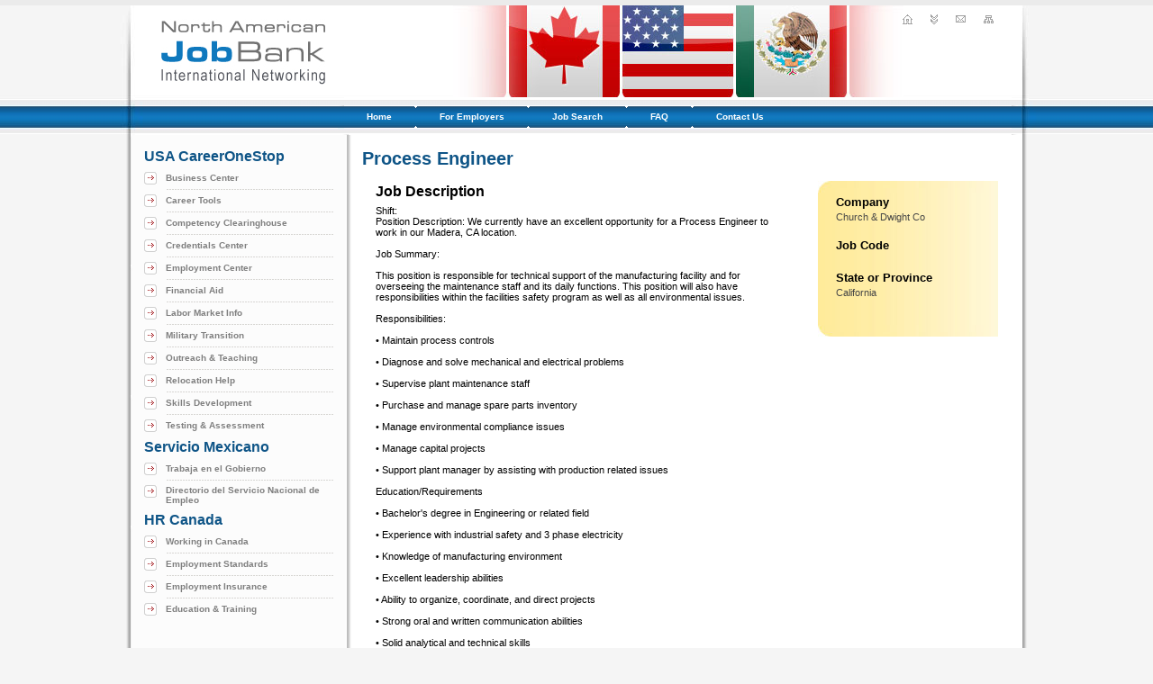

--- FILE ---
content_type: text/html; charset=windows-1252
request_url: https://najobbank.com/Job-Postings-Process-Engineer-California-1044-1-127545.html
body_size: 7951
content:
<html><head><META http-equiv="Content-Type" content="text/html; charset=windows-1256"/>
<META name="description" content="Job Postings Position Title: Process Engineer, location California "/>
<META name="keywords" content="Job Postings, Process Engineer, California, "/>
<META name="copyright" content="portalprodigy.com. All Rights Reserved."/>
<META name="publisher" content="portalprodigy.com"/>
<META name="Author" content="Website design and Internet based solutions Company - http://www.portalprodigy.com"/>
<META http-equiv="Cache-control" content="no-cache"/>
<META name="google-site-verification" content="WCCfMFvXZkuG1q4xl0o7cEEOVvYsg2Mg1FM8XWiOH2Q"/>
<META name="robots" content="NOFOLLOW, INDEX">
<title>Process Engineer, California, 127545</title><link href="HTML/176_files/styles.css" type="text/css" rel="stylesheet" /><script type="text/javascript">
function MM_preloadImages() { //v3.0
  var d=document; if(d.images){ if(!d.MM_p) d.MM_p=new Array();
    var i,j=d.MM_p.length,a=MM_preloadImages.arguments; for(i=0; i<a.length; i++)
    if (a[i].indexOf("#")!=0){ d.MM_p[j]=new Image; d.MM_p[j++].src=a[i];}}
}
function MM_swapImgRestore() { //v3.0
  var i,x,a=document.MM_sr; for(i=0;a&&i<a.length&&(x=a[i])&&x.oSrc;i++) x.src=x.oSrc;
}
function MM_findObj(n, d) { //v4.01
  var p,i,x;  if(!d) d=document; if((p=n.indexOf("?"))>0&&parent.frames.length) {
    d=parent.frames[n.substring(p+1)].document; n=n.substring(0,p);}
  if(!(x=d[n])&&d.all) x=d.all[n]; for (i=0;!x&&i<d.forms.length;i++) x=d.forms[i][n];
  for(i=0;!x&&d.layers&&i<d.layers.length;i++) x=MM_findObj(n,d.layers[i].document);
  if(!x && d.getElementById) x=d.getElementById(n); return x;
}

function MM_swapImage() { //v3.0
  var i,j=0,x,a=MM_swapImage.arguments; document.MM_sr=new Array; for(i=0;i<(a.length-2);i+=3)
   if ((x=MM_findObj(a[i]))!=null){document.MM_sr[j++]=x; if(!x.oSrc) x.oSrc=x.src; x.src=a[i+2];}
}
</script><script language="JavaScript" src="images/js/scripts.js" type="text/javascript"></script><script language="JavaScript" src="images/js/DropDown_8.js" type="text/javascript"></script><script language="JavaScript" src="images/js/dropDownMenu.js" type="text/javascript"></script><script language="JavaScript" src="images/js/DialogBox.js" type="text/javascript"></script><LINK rel="stylesheet" type="text/css" href="HTML/176_files/styles.css"></HEAD><body data-device="desktop" dbid="2072" sthld="2077" help="help.portalprodigy.com" lang="en" onLoad=""  onkeydown="javascript:hotKeys(event);"><script type="text/javascript">
var gaJsHost = (("https:" == document.location.protocol) ? "https://ssl." : "http://www.");
document.write(unescape("%3Cscript src='" + gaJsHost + "google-analytics.com/ga.js' type='text/javascript'%3E%3C/script%3E"));
</script>
<script type="text/javascript">
try {
var pageTracker = _gat._getTracker("UA-2735330-9");
pageTracker._trackPageview();
} catch(err) {}</script><div class="header100 "><div class="header980"><!--Header Starts --><!-- Header Starts Here--><div type="HEADER" dropzone="" tbp="ImgNotAvi.jpg" styleid="2081"><table width="100%" border="0" cellspacing="0" cellpadding="0"><tr><td width="210" align="center" valign="center" style="padding-top:15px; padding-bottom:15px; padding-left:15px;"><a href="home.asp?uri=1000"><IMG id="cvg#Logo1" border="0" src="HTML/images/Logo_blue_1263_5.gif"></a></td><td width="7" height="78" valign="top">&nbsp;</td><td align="right" valign="top" height="105" background="HTML/images/flags_5.jpg" style="padding:10px; background-position:center top; background-repeat:no-repeat; border-bottom:3px solid #FFFFFF;"><table width="100%" border="0" cellspacing="0" cellpadding="0" height="100%"><tr><td align="right" valign="top"><table border="0" cellspacing="0" cellpadding="0"><tr><td align="center" style="padding-left:10px; padding-right:10px;"><a href="home.asp?uri=1000" onMouseOut="MM_swapImgRestore()" onMouseOver="MM_swapImage('Header01','','HTML/176_files/Home_on.gif',1)"><img src="HTML/176_files/Home_off.gif" name="Header01" width="11" height="11" border="0" title="Home" /></a></td><td align="center" style="padding-left:10px; padding-right:10px;"><a href="main.asp?uri=1015" onMouseOut="MM_swapImgRestore()" onMouseOver="MM_swapImage('Header02','','HTML/176_files/About_on.gif',1)"><img src="HTML/176_files/About_off.gif" name="Header02" width="8" height="11" border="0" title="About Us" /></a></td><td align="center" style="padding-left:10px; padding-right:10px;"><a href="main.asp?uri=1014" onMouseOut="MM_swapImgRestore()" onMouseOver="MM_swapImage('Header03','','HTML/176_files/Contact_on.gif',1)"><img src="HTML/176_files/Contact_off.gif" name="Header03" width="11" height="8" border="0" title="Contact Us" /></a></td><td align="center" style="padding-left:10px; padding-right:10px;"><a href="main.asp?uri=999&type=csmfe" onMouseOut="MM_swapImgRestore()" onMouseOver="MM_swapImage('Header04','','HTML/176_files/SiteMap_on.gif',1)"><img src="HTML/176_files/SiteMap_off.gif" name="Header04" width="11" height="9" border="0" title="Site Map" /></a></td></tr></table></td></tr><tr><td align="right" valign="bottom"><p align="left"><span class="BrolinLogo"></span><br /><span class="BrolinLogo2"></span></p></td></tr></table></td><td width="7" height="78" valign="top">&nbsp;</td></tr><tr><td width="210" height="6" ></td><td width="7" height="6"></td><td height="6"></td><td width="7" height="6"></td></tr><tr><td width="210" height="1" bgcolor="#FFFFFF"><img src="HTML/176_files/transparent.gif" width="210" height="1" /></td><td width="7" height="1" background="HTML/176_files/HeaderWhiteL.gif" style="background-repeat:repeat-y;"><img src="HTML/176_files/transparent.gif" width="7" height="1" /></td><td height="1" bgcolor="#FFFFFF"><img src="HTML/176_files/transparent.gif" width="646" height="1" /></td><td width="7" height="1" background="HTML/176_files/HeaderWhiteR.gif" style="background-repeat:repeat-y;"><img src="HTML/176_files/transparent.gif" width="7" height="1" /></td></tr><tr><td width="210" height="24"></td><td width="7" height="24" ></td><td height="24" align="left" valign="center" class="BrolinAMenuBar" background="" style="background-repeat:repeat-x;"><div type="HEADERMENU" dropzones="H" typename="Header Menu Bar" dbid="2124" tbp="ImgNotAvi.jpg" addsource="admin.asp?uri=2150&action=2&class=11" editsource="admin.asp?uri=2150&action=2&mn=12" dndid="108"><table border="0" cellspacing="0" cellpadding="0"><tr><td align="center" style="padding-left:25px; padding-right:25px;"><A  href="home.asp?uri=1000&sti=1000" class="BrolinAMenuBar" id="link">Home</A></td><td align="center" width="3"><img src="HTML/182_files/Separator.gif" /></td><td align="center" style="padding-left:25px; padding-right:25px;"><A  href="main.asp?uri=1003&di=50" class="BrolinAMenuBar" id="link">For Employers</A></td><td align="center" width="3"><img src="HTML/182_files/Separator.gif" /></td><td align="center" style="padding-left:25px; padding-right:25px;"><A  href="main.asp?uri=1041&ei=1" class="BrolinAMenuBar" id="link">Job Search</A></td><td align="center" width="3"><img src="HTML/182_files/Separator.gif" /></td><td align="center" style="padding-left:25px; padding-right:25px;"><A  href="main.asp?uri=1003&di=193" class="BrolinAMenuBar" id="link">FAQ</A></td><td align="center" width="3"><img src="HTML/182_files/Separator.gif" /></td><td align="center" style="padding-left:25px; padding-right:25px;"><A  href="main.asp?uri=1083&rid=1" class="BrolinAMenuBar" id="link">Contact Us</A></td></tr></table><!-- End HeaderMenu --></div></td><td width="7" height="24" b></td></tr><tr><td width="210" height="1" bgcolor="#FFFFFF"><img src="HTML/176_files/transparent.gif" width="210" height="1" /></td><td width="7" height="1" ><img src="HTML/176_files/transparent.gif" width="7" height="1" /></td><td height="1" bgcolor="#FFFFFF"><img src="HTML/176_files/transparent.gif" width="646" height="1" /></td><td width="7" height="1" ><img src="HTML/176_files/transparent.gif" width="7" height="1" /></td></tr><tr><td width="210" height="6" ></td><td width="7" height="6"></td><td height="6"></td><td width="7" height="6"></td></tr></table><!-- End HeaderStyle --></div><!--Header Ends --></div></div><!-- Main Content Starts --><div class="content100"><div class="content980"><table width="100%" border="0" cellspacing="0" cellpadding="0"><tr><td width="210" height="1" bgcolor="#FFFFFF"><img src="HTML/176_files/transparent.gif" alt="" width="210" height="1"></td><td width="7" height="1" background="HTML/176_files/HeaderWhiteL.gif" style="background-repeat:repeat-y;"><img src="HTML/176_files/transparent.gif" alt="" width="7" height="1"></td><td height="1" bgcolor="#FFFFFF"><img src="HTML/176_files/transparent.gif" alt="" width="646" height="1"></td><td width="7" height="1" background="HTML/176_files/HeaderWhiteR.gif" style="background-repeat:repeat-y;"><img src="HTML/176_files/transparent.gif" alt="" width="7" height="1"></td></tr><tr><td width="210" align="left" valign="top" style="padding-top:10px; padding-bottom:10px; padding-right:10px; padding-left:10px;"><!--Left Side Bar  Starts--><div type="L" dropzone="L" dbid="3">	<div type="SIDEBARMENU" dropzones="L,R" typename="Menu" dbid="2096" tbp="ImgNotAvi.jpg" addsource="admin.asp?uri=2150&action=2&class=10" editsource="admin.asp?uri=2150&action=2&mn=8" dndid="140"><table width="100%" border="0" cellspacing="0" cellpadding="0"><tr><td colspan="2" class="BrolinBigStyle" style="padding-bottom:5px; padding-top:5px;">USA CareerOneStop</td></tr><tr><td valign="top" width="1%" style="padding-right:10px; padding-top:3px; padding-bottom:3px;"><img src="HTML/176_files/Bullet.gif" /></td><td style="padding-top:3px; padding-bottom:3px;"><A  href="http://www.careeronestop.org/BUSINESS/BusinessCenterHome.asp" class="BrolinSideMenuLight" id="link" target="_blank">Business Center</A></td></tr><tr><td></td><td height="5" background="HTML/176_files/dots.gif" style="background-repeat:repeat-x; background-position:center;"></td></tr><tr><td valign="top" width="1%" style="padding-right:10px; padding-top:3px; padding-bottom:3px;"><img src="HTML/176_files/Bullet.gif" /></td><td style="padding-top:3px; padding-bottom:3px;"><A  href="http://www.careeronestop.org/CareerTools/CareerTools.asp" class="BrolinSideMenuLight" id="link" target="_blank">Career Tools</A></td></tr><tr><td></td><td height="5" background="HTML/176_files/dots.gif" style="background-repeat:repeat-x; background-position:center;"></td></tr><tr><td valign="top" width="1%" style="padding-right:10px; padding-top:3px; padding-bottom:3px;"><img src="HTML/176_files/Bullet.gif" /></td><td style="padding-top:3px; padding-bottom:3px;"><A  href="http://www.careeronestop.org/CompetencyModel/" class="BrolinSideMenuLight" id="link" target="_blank">Competency Clearinghouse</A></td></tr><tr><td></td><td height="5" background="HTML/176_files/dots.gif" style="background-repeat:repeat-x; background-position:center;"></td></tr><tr><td valign="top" width="1%" style="padding-right:10px; padding-top:3px; padding-bottom:3px;"><img src="HTML/176_files/Bullet.gif" /></td><td style="padding-top:3px; padding-bottom:3px;"><A  href="http://www.careeronestop.org/CREDENTIALING/CredentialingHome.asp" class="BrolinSideMenuLight" id="link" target="_blank">Credentials Center</A></td></tr><tr><td></td><td height="5" background="HTML/176_files/dots.gif" style="background-repeat:repeat-x; background-position:center;"></td></tr><tr><td valign="top" width="1%" style="padding-right:10px; padding-top:3px; padding-bottom:3px;"><img src="HTML/176_files/Bullet.gif" /></td><td style="padding-top:3px; padding-bottom:3px;"><A  href="http://www.careeronestop.org/employmentcenter/EmploymentCenterHome.asp" class="BrolinSideMenuLight" id="link" target="_blank">Employment Center</A></td></tr><tr><td></td><td height="5" background="HTML/176_files/dots.gif" style="background-repeat:repeat-x; background-position:center;"></td></tr><tr><td valign="top" width="1%" style="padding-right:10px; padding-top:3px; padding-bottom:3px;"><img src="HTML/176_files/Bullet.gif" /></td><td style="padding-top:3px; padding-bottom:3px;"><A  href="http://www.careeronestop.org/FINANCIAL/FinancialAidHome.asp" class="BrolinSideMenuLight" id="link" target="_blank">Financial Aid</A></td></tr><tr><td></td><td height="5" background="HTML/176_files/dots.gif" style="background-repeat:repeat-x; background-position:center;"></td></tr><tr><td valign="top" width="1%" style="padding-right:10px; padding-top:3px; padding-bottom:3px;"><img src="HTML/176_files/Bullet.gif" /></td><td style="padding-top:3px; padding-bottom:3px;"><A  href="http://www.careeronestop.org/lmi/LMIHome.asp" class="BrolinSideMenuLight" id="link" target="_blank">Labor Market Info</A></td></tr><tr><td></td><td height="5" background="HTML/176_files/dots.gif" style="background-repeat:repeat-x; background-position:center;"></td></tr><tr><td valign="top" width="1%" style="padding-right:10px; padding-top:3px; padding-bottom:3px;"><img src="HTML/176_files/Bullet.gif" /></td><td style="padding-top:3px; padding-bottom:3px;"><A  href="http://www.careeronestop.org/militarytransition/" class="BrolinSideMenuLight" id="link" target="_blank">Military Transition</A></td></tr><tr><td></td><td height="5" background="HTML/176_files/dots.gif" style="background-repeat:repeat-x; background-position:center;"></td></tr><tr><td valign="top" width="1%" style="padding-right:10px; padding-top:3px; padding-bottom:3px;"><img src="HTML/176_files/Bullet.gif" /></td><td style="padding-top:3px; padding-bottom:3px;"><A  href="http://www.careeronestop.org/OUTREACHTEACHING/OutreachTeaching.asp" class="BrolinSideMenuLight" id="link" target="_blank">Outreach & Teaching</A></td></tr><tr><td></td><td height="5" background="HTML/176_files/dots.gif" style="background-repeat:repeat-x; background-position:center;"></td></tr><tr><td valign="top" width="1%" style="padding-right:10px; padding-top:3px; padding-bottom:3px;"><img src="HTML/176_files/Bullet.gif" /></td><td style="padding-top:3px; padding-bottom:3px;"><A  href="http://www.careeronestop.org/RELOCATION/RelocationCenterHome.asp" class="BrolinSideMenuLight" id="link" target="_blank">Relocation Help</A></td></tr><tr><td></td><td height="5" background="HTML/176_files/dots.gif" style="background-repeat:repeat-x; background-position:center;"></td></tr><tr><td valign="top" width="1%" style="padding-right:10px; padding-top:3px; padding-bottom:3px;"><img src="HTML/176_files/Bullet.gif" /></td><td style="padding-top:3px; padding-bottom:3px;"><A  href="http://www.careeronestop.org/SKILLS/SkillCenterHome.asp" class="BrolinSideMenuLight" id="link" target="_blank">Skills Development</A></td></tr><tr><td></td><td height="5" background="HTML/176_files/dots.gif" style="background-repeat:repeat-x; background-position:center;"></td></tr><tr><td valign="top" width="1%" style="padding-right:10px; padding-top:3px; padding-bottom:3px;"><img src="HTML/176_files/Bullet.gif" /></td><td style="padding-top:3px; padding-bottom:3px;"><A  href="http://www.careeronestop.org/TESTING/TestingAssessmentHome.asp" class="BrolinSideMenuLight" id="link" target="_blank">Testing & Assessment</A></td></tr><tr><td colspan="2" class="BrolinBigStyle" style="padding-bottom:5px; padding-top:5px;">Servicio Mexicano</td></tr><tr><td valign="top" width="1%" style="padding-right:10px; padding-top:3px; padding-bottom:3px;"><img src="HTML/176_files/Bullet.gif" /></td><td style="padding-top:3px; padding-bottom:3px;"><A  href="http://www.gob.mx/wb/egobierno/trabaja_en_el_gobierno" class="BrolinSideMenuLight" id="link" target="_blank">Trabaja en el Gobierno</A></td></tr><tr><td></td><td height="5" background="HTML/176_files/dots.gif" style="background-repeat:repeat-x; background-position:center;"></td></tr><tr><td valign="top" width="1%" style="padding-right:10px; padding-top:3px; padding-bottom:3px;"><img src="HTML/176_files/Bullet.gif" /></td><td style="padding-top:3px; padding-bottom:3px;"><A  href="http://www.gob.mx/wb/egobierno/directorio_del_servicio_nacional_de_empleo" class="BrolinSideMenuLight" id="link" target="_blank">Directorio del Servicio Nacional de Empleo</A></td></tr><tr><td colspan="2" class="BrolinBigStyle" style="padding-bottom:5px; padding-top:5px;">HR Canada</td></tr><tr><td valign="top" width="1%" style="padding-right:10px; padding-top:3px; padding-bottom:3px;"><img src="HTML/176_files/Bullet.gif" /></td><td style="padding-top:3px; padding-bottom:3px;"><A  href="http://workingincanada.gc.ca/public_html/content_pieces.jsp?category_id=42&lang=en" class="BrolinSideMenuLight" id="link" target="_blank">Working in Canada</A></td></tr><tr><td></td><td height="5" background="HTML/176_files/dots.gif" style="background-repeat:repeat-x; background-position:center;"></td></tr><tr><td valign="top" width="1%" style="padding-right:10px; padding-top:3px; padding-bottom:3px;"><img src="HTML/176_files/Bullet.gif" /></td><td style="padding-top:3px; padding-bottom:3px;"><A  href="http://workingincanada.gc.ca/public_html/content_pieces.jsp?category_id=72&lang=en" class="BrolinSideMenuLight" id="link" target="_blank">Employment Standards</A></td></tr><tr><td></td><td height="5" background="HTML/176_files/dots.gif" style="background-repeat:repeat-x; background-position:center;"></td></tr><tr><td valign="top" width="1%" style="padding-right:10px; padding-top:3px; padding-bottom:3px;"><img src="HTML/176_files/Bullet.gif" /></td><td style="padding-top:3px; padding-bottom:3px;"><A  href="http://www1.servicecanada.gc.ca/en/sc/ei/benefits/regular.shtml" class="BrolinSideMenuLight" id="link" target="_blank">Employment Insurance</A></td></tr><tr><td></td><td height="5" background="HTML/176_files/dots.gif" style="background-repeat:repeat-x; background-position:center;"></td></tr><tr><td valign="top" width="1%" style="padding-right:10px; padding-top:3px; padding-bottom:3px;"><img src="HTML/176_files/Bullet.gif" /></td><td style="padding-top:3px; padding-bottom:3px;"><A  href="http://www1.servicecanada.gc.ca/en/subjects/education/index.shtml" class="BrolinSideMenuLight" id="link" target="_blank">Education & Training</A></td></tr></table><!-- End SideBarMenu --></div>

</div></td><td width="7" ></td><td align="center" valign="top" style="padding:15px;"><!-- Main Content--><div type="FEATURECONTENT" editrec="" thtmlpageid="2084" thtmlprofileid="2114"><form name="frmListing" method="post"><script language="JavaScript" src="images/js/populateStates.js" "type=text/javascript"></script><script language="JavaScript" src="images/js/Calendar.js" type="text/javascript"></script><script language="JavaScript" src="images/js/submit.js" type="text/javascript"></script><script language="JavaScript" src="images/js/Exchange.js" type="text/javascript"></script><script language="JavaScript" src="images/js/Shopping.js" type="text/javascript"></script><table width="100%" border="0" cellspacing="0" cellpadding="0"><tr><td colspan="2"><h1 class="BrolinBigStyle" align="left" style="font-family:Verdana, Arial, Helvetica, sans-serif; font-size:20px;">Process Engineer</h1></td></tr><tr><td align="left" style="padding-left:15px; padding-right:15px;"><table width="100%" border="0" cellspacing="0" cellpadding="0"><tr><td style="padding-top:3px; padding-bottom:3px; font-size:11px; color:#000000; font-family:Verdana, Arial, Helvetica, sans-serif;"><span style="font-family:Verdana, Arial, Helvetica, sans-serif; font-size:16px; font-weight:bold;">Job Description</span></td></tr><tr><td style="padding-top:3px; padding-bottom:3px; font-size:11px; color:#000000; font-family:Verdana, Arial, Helvetica, sans-serif;">Shift:   <BR>Position Description:  We currently have an excellent opportunity for a Process Engineer to work in our Madera, CA location.<BR><BR>Job Summary:<BR><BR>This position is responsible for technical support of the manufacturing facility and for overseeing the maintenance staff and its daily functions. This position will also have responsibilities within the facilities safety program as well as all environmental issues.<BR><BR>Responsibilities:<BR><BR>• Maintain process controls<BR><BR>• Diagnose and solve mechanical and electrical problems<BR><BR>• Supervise plant maintenance staff<BR><BR>• Purchase and manage spare parts inventory<BR><BR>• Manage environmental compliance issues<BR><BR>• Manage capital projects<BR><BR>• Support plant manager by assisting with production related issues<BR><BR>Education/Requirements <BR><BR>• Bachelor's degree in Engineering or related field<BR><BR>• Experience with industrial safety and 3 phase electricity<BR><BR>• Knowledge of manufacturing environment<BR><BR>• Excellent leadership abilities<BR><BR>• Ability to organize, coordinate, and direct projects<BR><BR>• Strong oral and written communication abilities<BR><BR>• Solid analytical and technical skills<BR><BR>• Proficient knowledge of word processing and spreadsheet software<BR><BR>• Ability to operate most office equipment<BR><BR>• Attentive to organization, detail and accuracy<BR><BR>Church & Dwight Co., Inc. is proud to be an equal opportunity employer M/F/D/V.  ý</td></tr></table></td><td height="100%" style="padding-left:15px;" valign="top"><table width="200" border="0" cellspacing="0" cellpadding="0"><tr><td height="13" background="HTML/CustomListingView_files/MB_T.jpg" style="background-repeat:no-repeat; background-position:left"></td></tr><tr><td background="HTML/CustomListingView_files/MB_bgr.jpg" style="background-repeat:repeat-y; padding-left:20px; padding-top:3px; padding-bottom:3px; padding-right:5px;"><p style="font-family:Verdana, Arial, Helvetica, sans-serif; font-size:13px; font-weight:bold; color:#000000;">Company</p></td></tr><tr><td background="HTML/CustomListingView_files/MB_bgr.jpg" style="font-family:Verdana, Arial, Helvetica, sans-serif; font-size:11px; background-repeat:repeat-y; padding-left:20px; padding-top:0px; padding-bottom:15px; padding-right:5px;">Church & Dwight Co</td></tr><tr><td background="HTML/CustomListingView_files/MB_bgr.jpg" style="background-repeat:repeat-y; padding-left:20px; padding-top:3px; padding-bottom:3px; padding-right:5px;"><p style="font-family:Verdana, Arial, Helvetica, sans-serif; font-size:13px; font-weight:bold; color:#000000;">Job Code</p></td></tr><tr><td background="HTML/CustomListingView_files/MB_bgr.jpg" style="font-family:Verdana, Arial, Helvetica, sans-serif; font-size:11px; background-repeat:repeat-y; padding-left:20px; padding-top:0px; padding-bottom:15px; padding-right:5px;"></td></tr><tr><td background="HTML/CustomListingView_files/MB_bgr.jpg" style="background-repeat:repeat-y; padding-left:20px; padding-top:3px; padding-bottom:3px; padding-right:5px;"><p style="font-family:Verdana, Arial, Helvetica, sans-serif; font-size:13px; font-weight:bold; color:#000000;">State or Province</p></td></tr><tr><td background="HTML/CustomListingView_files/MB_bgr.jpg" style="font-family:Verdana, Arial, Helvetica, sans-serif; font-size:11px; background-repeat:repeat-y; padding-left:20px; padding-top:0px; padding-bottom:15px; padding-right:5px;">California</td></tr><tr><td background="HTML/CustomListingView_files/MB_bgr.jpg" style="font-family:Verdana, Arial, Helvetica, sans-serif; font-size:11px; background-repeat:repeat-y; padding-left:20px; padding-top:0px; padding-bottom:15px; padding-right:5px;"></td></tr><tr><td height="13" background="HTML/CustomListingView_files/MB_B.jpg" style="background-repeat:no-repeat; background-position:left"></td></tr></table></td></tr></table><br /><table cellpadding="0" cellspacing="0" border="0" width="100%"><tr><td><table width="100%" border="0" cellspacing="0" cellpadding="0" align="right"><tr><td align="right" width="1%"><table border="0" cellspacing="0" cellpadding="0" align="right"><tr><td width="14" height="28"><a href="javascript:_srch();"><img src="Images/EXCH_btn_left.gif" border="0" /></a></td><td nowrap="nowrap" valign="middle" background="Images/EXCH_btn_bgr.gif" style="padding-left:3px; padding-right:5px; background-repeat:repeat-x;"><a href="main.asp?uri=1043&ei=4&parlst=127545" style="font-family:Verdana, Arial, Helvetica, sans-serif; font-weight:bold; color:#000000;">Apply</a></td><td width="21" height="28"><a href="javascript:_srch();"><img src="Images/EXCH_btn_right.gif" border="0" /></a></td></tr></table></td><td align="right" width="90%"> </td><td align="left"><a href="javascript:void(0)" onClick="javascript:window.print();" class="BrolinOptionLinks" rel="nofollow"><img align="absMiddle" border=0 height=18 hspace=4 src="images/E_print.gif" vspace=8 width="18" alt="">Print</a></td><td align="right">&nbsp;&nbsp;<a href="javascript:void(0)" onClick="window.history.back();" class="BrolinOptionLinks" rel="nofollow"><img align="absMiddle" border=0 height=18 hspace=4 src="images/next.gif" vspace=8 width="18" alt="">Close</a></td></tr></table></td></tr></table></form></div><div type="FEATURESTYLE" dropzone="C" dbid="31" styleid="2072"><div type="SOCIALMEDIA" dropzones="_" typename="Social Media" dbid="2172" tbp="Images/Thumbnails/ContSection.gif" addsource="admin.asp?uri=2150&action=1&social=yes" editsource="admin.asp?uri=2062&action=2&ei=30" dndid="135"><div><span style="float:left; margin:5px 10px 5px 5px;"><div>
   <div id="fb-root"></div>
   <script>(function(d, s, id) {
     var js, fjs = d.getElementsByTagName(s)[0];
     if (d.getElementById(id)) return;
     js = d.createElement(s); js.id = id;
     js.src = "//connect.facebook.net/en_US/all.js#xfbml=1";
     fjs.parentNode.insertBefore(js, fjs);
   }(document, 'script', 'facebook-jssdk'));</script>
   <div class="fb-like" data-href="" data-send="false" data-width="250" data-show-faces="true" data-layout="button_count"></div>
</div></span><span style="float:left; margin:5px 10px 5px 5px;"><div style="width:80px;"><a href="https://twitter.com/share" class="twitter-share-button">Tweet</a>
<script>!function(d,s,id){var js,fjs=d.getElementsByTagName(s)[0],p=/^http:/.test(d.location)?'http':'https';if(!d.getElementById(id)){js=d.createElement(s);js.id=id;js.src=p+'://platform.twitter.com/widgets.js';fjs.parentNode.insertBefore(js,fjs);}}(document, 'script', 'twitter-wjs');</script></div></span><span style="float:left; margin:5px 10px 5px 5px;"><!-- Place this tag where you want the share button to render. -->
<div class="g-plus" data-action="share" data-annotation="bubble"></div>

<!-- Place this tag after the last share tag. -->
<script type="text/javascript">
  (function() {
    var po = document.createElement('script'); po.type = 'text/javascript'; po.async = true;
    po.src = 'https://apis.google.com/js/platform.js';
    var s = document.getElementsByTagName('script')[0]; s.parentNode.insertBefore(po, s);
  })();
</script></span><span style="float:left; margin:5px 10px 5px 5px;"><script src="//platform.linkedin.com/in.js" type="text/javascript">
 lang: en_US
</script>
<script type="IN/Share" data-counter="right"></script></span></div></div></div><script>keyAct('e','main.asp?uri=1043&ei=1&li=127545&admin=yes&backhere=yes','link');</script><!-- End Content --></td><td width="7" ></td></tr><tr><td width="210" height="1" bgcolor="#FFFFFF"><img src="HTML/176_files/transparent.gif" alt="" width="210" height="1"></td><td width="7" height="1" background="HTML/176_files/HeaderWhiteL.gif" style="background-repeat:repeat-y;"><img src="HTML/176_files/transparent.gif" alt="" width="7" height="1"></td><td height="1" bgcolor="#FFFFFF"><img src="HTML/176_files/transparent.gif" alt="" width="646" height="1"></td><td width="7" height="1" background="HTML/176_files/HeaderWhiteR.gif" style="background-repeat:repeat-y;"><img src="HTML/176_files/transparent.gif" alt="" width="7" height="1"></td></tr></table></div></div><!-- Main Content Ends --><div class="footer100"><div class="footer980"><table width="100%" border="0" cellspacing="0" cellpadding="0"><tr><td width="980"><!--Starts Footer --><div type="FOOTER" dropzone="" tbp="ImgNotAvi.jpg" styleid="2112"><table width="100%" border="0" cellspacing="0" cellpadding="0"><tr><td width="210" height="6" class="BrolinFooter"></td><td width="7" height="6" class="BrolinFooter" ></td><td height="6" class="BrolinFooter"></td><td width="7" height="6" class="BrolinFooter"></td></tr><tr><td width="210" height="1" bgcolor="#FFFFFF"><img src="HTML/176_files/transparent.gif" width="210" height="1"></td><td width="7" height="1" background="HTML/176_files/HeaderWhiteL.gif" style="background-repeat:repeat-y;"><img src="HTML/176_files/transparent.gif" width="7" height="1"></td><td height="1" bgcolor="#FFFFFF"><img src="HTML/176_files/transparent.gif" width="646" height="1"></td><td width="7" height="1" background="HTML/176_files/HeaderWhiteR.gif" style="background-repeat:repeat-y;"><img src="HTML/176_files/transparent.gif" width="7" height="1"></td></tr><tr><td colspan="3" height="18" align="right" class="BrolinFooterAMenuBar" style="padding-right:10px;"><div type="FOOTERMENU" dropzones="F" typename="Footer Menu Bar" dbid="2168" tbp="ImgNotAvi.jpg" addsource="admin.asp?uri=2150&action=2&class=13" editsource="admin.asp?uri=2150&action=2&mn=26" dndid="132"><table border="0" cellspacing="0" cellpadding="0"><tr><td align="center" style="padding-left:5px; padding-right:5px;"><A  href="main.asp?uri=1003&di=194" class="Brolincopy" id="link">Terms and Conditions</A></td><td align="center"> I </td><td align="center"><span class="Brolincopy" style="padding-left:5px; padding-right:5px;">©2000-2026 Candidate Seeker, Inc.</span></td><td align="center"> I </td><td align="center"><span class="Brolincopy" style="padding-left:5px; padding-right:5px;"><a class="Brolincopy" target=_blank href="http://www.brolinsoftware.com"> ©1994-2026 Brolin Corporation</a></span></td></tr></table></div></td><td width="7" height="18" class="BrolinFooterAMenuBar" ></td></tr><tr><td width="210" height="1" bgcolor="#FFFFFF"><img src="HTML/176_files/transparent.gif" width="210" height="1"></td><td width="7" height="1" ><img src="HTML/176_files/transparent.gif" width="7" height="1"></td><td height="1" bgcolor="#FFFFFF"><img src="HTML/176_files/transparent.gif" width="646" height="1"></td><td width="7" height="1" ><img src="HTML/176_files/transparent.gif" width="7" height="1"></td></tr><tr><td width="210" height="6"></td><td width="7" height="6"></td><td height="6" class="BrolinFooter"></td><td width="7" height="6"></td></tr><tr><td width="210">&nbsp;</td><td width="7" height="35">&nbsp;</td><td align="right" valign="top"><a href="http://www.portalprodigy.com" target=_blank>         <IMG alt="Powered by Portal Prodigy" src="images/smlogo.gif" border=0 vspace=0></a></td><td width="7" height="35">&nbsp;</td></tr></table></div><!--End Footer --></td></tr></table></div></div><SCRIPT language="JavaScript" src="images/js/ajxOnly.js"></SCRIPT><SCRIPT type="text/javascript">simpleAjxObj.doCall('GET', 'checkJS.asp?uri=9997', null, null, null)</SCRIPT></BODY></HTML>


--- FILE ---
content_type: text/html; charset=utf-8
request_url: https://accounts.google.com/o/oauth2/postmessageRelay?parent=https%3A%2F%2Fnajobbank.com&jsh=m%3B%2F_%2Fscs%2Fabc-static%2F_%2Fjs%2Fk%3Dgapi.lb.en.2kN9-TZiXrM.O%2Fd%3D1%2Frs%3DAHpOoo_B4hu0FeWRuWHfxnZ3V0WubwN7Qw%2Fm%3D__features__
body_size: 160
content:
<!DOCTYPE html><html><head><title></title><meta http-equiv="content-type" content="text/html; charset=utf-8"><meta http-equiv="X-UA-Compatible" content="IE=edge"><meta name="viewport" content="width=device-width, initial-scale=1, minimum-scale=1, maximum-scale=1, user-scalable=0"><script src='https://ssl.gstatic.com/accounts/o/2580342461-postmessagerelay.js' nonce="HakCDs58dpn5_VgDoTYHUQ"></script></head><body><script type="text/javascript" src="https://apis.google.com/js/rpc:shindig_random.js?onload=init" nonce="HakCDs58dpn5_VgDoTYHUQ"></script></body></html>

--- FILE ---
content_type: text/css
request_url: https://najobbank.com/HTML/176_files/styles.css
body_size: 5514
content:
BODY {
	padding:0px;
	margin:0px;
	font-family:Arial, Helvetica, sans-serif;
	text-align: center;
	font-size:12px;
	COLOR: #464646;
	scrollbar-face-COLOR:#E5E5E5;
	scrollbar-track-COLOR:#ffffff;
	scrollbar-arrow-COLOR:#9D080D;
	scrollbar-highlight-COLOR:#ffffff;
	scrollbar-darkshadow-COLOR:#000000;
	border-top-width: 6px;
	border-top-style: solid;
	border-right-style: none;
	border-bottom-style: none;
	border-top-color: #ebebeb;
	background-color: #f5f5f5;
}
	
TABLE  {
	PADDING: 0px;
	MARGIN: 0px;
	font-family:Arial, Helvetica, sans-serif;
	font-size:12px;
}
a {
	COLOR: #463479;
	FONT-FAMILY: Arial, Helvetica, sans-serif;
	TEXT-DECORATION: none;
}
a:hover {
	COLOR: #9D080D;
	FONT-FAMILY: Arial, Helvetica, sans-serif;
	TEXT-DECORATION: none;
}


.BrolinLogo {
	COLOR:#473378; 
	FONT-FAMILY: Arial, Helvetica, sans-serif;
	FONT-SIZE: 18pt;
}
.BrolinLogo2 {
	COLOR:#888888; 
	FONT-FAMILY: Arial, Helvetica, sans-serif;
	FONT-SIZE: 12pt;
}



.BrolinADropDown_MO {
	BACKGROUND: #E7E3E7; 
	COLOR: #666666; 
	FONT-FAMILY: Verdana, Arial, Helvetica, sans-serif;
	FONT-SIZE: 10px;
	FONT-WEIGHT: normal;
	TEXT-DECORATION: none;
	BORDER-top: 1px solid #F4F4F4;
	BORDER-right: 1px solid #F4F4F4;
	BORDER-left: 1px solid #F4F4F4;
	CURSOR: hand;
}
.BrolinADropDown {
	BACKGROUND: #A090CC; 
	COLOR: #FFFFFF; 
	FONT-FAMILY: Verdana, Arial, Helvetica, sans-serif;
	FONT-SIZE: 10px;
	FONT-WEIGHT: normal;
	TEXT-DECORATION: none;
	BORDER-bottom: 1px solid #F4F4F4;
	BORDER-right: 1px solid #F4F4F4;
	BORDER-left: 1px solid #F4F4F4;
	CURSOR: hand;
}


.BrolinAMenuBar {
	COLOR:#FFFFFF; 
	FONT-FAMILY: Verdana, Arial, Helvetica, sans-serif;
	FONT-SIZE: 10px;
	FONT-WEIGHT: bold;
	TEXT-DECORATION: none;
}
a.BrolinAMenuBar {  
	FONT-FAMILY: Verdana, Arial, Helvetica, sans-serif;
	FONT-SIZE: 10px;
	FONT-WEIGHT: bold;
	TEXT-DECORATION: none;
}
a.BrolinAMenuBar:hover {
	COLOR:#000000; 
	FONT-FAMILY: Verdana, Arial, Helvetica, sans-serif;
	FONT-SIZE: 10px;
	FONT-WEIGHT: bold;
	TEXT-DECORATION: none;
	background:none;
}
.BrolinAMenuBar_MO {
	COLOR:#2A2663; 
	FONT-FAMILY: Verdana, Arial, Helvetica, sans-serif;
	FONT-SIZE: 10px;
	FONT-WEIGHT: bold;
	TEXT-DECORATION: none;
}


.BrolinSideMenuTable {
	BACKGROUND: #9383BF;
}

.BrolinBigStyle {
	COLOR:#0F5587; 
	FONT-FAMILY: Verdana, Arial, Helvetica, sans-serif;
	FONT-SIZE: 16px;
	font-weight:bold;
}
a.BrolinBigStyle {
	COLOR:#7463AC; 
	FONT-FAMILY: Arial, Helvetica, sans-serif; FONT-SIZE: 14pt; FONT-WEIGHT: bold; text-decoration:underline;
}
a.BrolinBigStyle:hover {
	FONT-FAMILY: Arial, Helvetica, sans-serif; FONT-SIZE: 14pt; FONT-WEIGHT: bold; text-decoration:underline;
}

.BrolinLetterstylebold1 {
	COLOR:#7463AC; 
	FONT-FAMILY: Arial, Helvetica, sans-serif; FONT-SIZE: 11px; FONT-WEIGHT: bold; TEXT-DECORATION: none;
}
A.BrolinLetterstylebold1  {
	COLOR:#7463AC; 
	FONT-FAMILY: Arial, Helvetica, sans-serif; FONT-SIZE: 11px; FONT-WEIGHT: bold; TEXT-DECORATION: none;
}
A.BrolinLetterstylebold1:hover  {
	COLOR:#7463AC; 
	FONT-FAMILY: Arial, Helvetica, sans-serif; FONT-SIZE: 11px; FONT-WEIGHT: bold; TEXT-DECORATION: none;
}

.BrolinSmallstyle { 
	FONT-FAMILY: Verdana, Arial, Helvetica, sans-serif;
	FONT-SIZE: 10px;
}
A.BrolinSmallstyle  { 
	FONT-FAMILY: Verdana, Arial, Helvetica, sans-serif;
	FONT-SIZE: 10px;
}
A.BrolinSmallstyle:hover  {
	FONT-FAMILY: Verdana, Arial, Helvetica, sans-serif;
	FONT-SIZE: 10px;
}

.BrolinLetterstyle {
	COLOR:#7463AC; 
	FONT-FAMILY: Arial, Helvetica, sans-serif; FONT-SIZE: 10pt;
}

A.BrolinLetterstyle  {
	COLOR:#7463AC; 
	FONT-FAMILY: Arial, Helvetica, sans-serif; FONT-SIZE: 10pt;
	text-decoration:underline;
}
A.BrolinLetterstyle:hover  {
	COLOR:#7463AC; 
	FONT-FAMILY: Arial, Helvetica, sans-serif; FONT-SIZE: 10pt;
	text-decoration:underline;
}

.BrolinLetterstylebold {
	FONT-WEIGHT: bold;
	FONT-SIZE: 12px;
	COLOR:#7463AC;
	FONT-FAMILY: Verdana, Arial,Impact;
	TEXT-DECORATION: none;
}
A.BrolinLetterstylebold {
	FONT-WEIGHT: bold;
	FONT-SIZE: 12px;
	COLOR: #7463AC; 
	FONT-FAMILY: Verdana, Arial,Impact;
	TEXT-DECORATION: underline;
}
A.BrolinLetterstylebold:hover {
	FONT-WEIGHT: bold;
	FONT-SIZE: 12px;
	COLOR: #ED135A;
	FONT-FAMILY: Verdana, Arial,Impact;
	TEXT-DECORATION: underline;
}

.BrolinLetterstylesmall { 
	COLOR: #000000;
	FONT-SIZE: 9px;
	FONT-FAMILY: Verdana, Geneva, Arial, Helvetica, sans-serif;
	FONT-WEIGHT: normal;
	COLOR: #000000;
}
A.BrolinLetterstylesmall  {
	COLOR: #000000;
	FONT-SIZE: 9px;
	FONT-FAMILY: Verdana, Geneva, Arial, Helvetica, sans-serif;
	FONT-WEIGHT: normal;
	COLOR: #000000;
}
A.BrolinLetterstylesmall:hover  {
	COLOR: #ff0000;
	FONT-SIZE: 9px;
	FONT-FAMILY: Verdana, Geneva, Arial, Helvetica, sans-serif;
	FONT-WEIGHT: normal;
	COLOR: #000000;
}

.BrolinDocument {
	FONT-FAMILY: Arial, Helvetica, Times New Roman, sans-serif;
	FONT-SIZE: 9px;
	text-decoration:none;
}
a.BrolinDocument {
	FONT-FAMILY: Arial, Helvetica, Times New Roman, sans-serif;
	FONT-SIZE: 9px;
	text-decoration:underline;
}
a.BrolinDocument:hover {
	FONT-FAMILY: Arial, Helvetica, Times New Roman, sans-serif;
	FONT-SIZE: 9px;
	text-decoration:underline;
}

.BrolinBodystyle {
	BACKGROUND:#ffffff; 
	COLOR:#000000; 
	FONT-FAMILY: Arial, Helvetica, sans-serif;
}
.BrolinOptionLinks {
	COLOR:#7463AC; 
	FONT-FAMILY: Arial, Helvetica, sans-serif; FONT-SIZE: 10pt; FONT-WEIGHT: bold; TEXT-DECORATION: none;
}
A.BrolinOptionLinks  {
	COLOR:#7463AC; 
	FONT-FAMILY: Arial, Helvetica, sans-serif; FONT-SIZE: 10pt; FONT-WEIGHT: bold; TEXT-DECORATION: none;
}
A.BrolinOptionLinks:hover  {
	COLOR:#7463AC; 
	FONT-FAMILY: Arial, Helvetica, sans-serif; FONT-SIZE: 10pt; FONT-WEIGHT: bold; TEXT-DECORATION: none;
}

.BrolinHighLight1 {
	BACKGROUND:#d4d4d4; 
	COLOR:#7463AC; 
	FONT-FAMILY: Arial, Helvetica, sans-serif; FONT-SIZE: 8pt; FONT-WEIGHT: bold;
}
A.BrolinHighLight1  { 
	COLOR:#7463AC; 
	FONT-FAMILY: Arial, Helvetica, sans-serif; FONT-SIZE: 8pt; FONT-WEIGHT: bold;
}
A.BrolinHighLight1:hover  { 
	COLOR:#7463AC; 
	FONT-FAMILY: Arial, Helvetica, sans-serif; FONT-SIZE: 8pt; FONT-WEIGHT: bold;
}

.BrolinHighLight2 {
	BACKGROUND:#dcdcdc; 
	COLOR:#7463AC; 
	BACKGROUND-IMAGE: none; BACKGROUND-REPEAT: repeat; FONT-FAMILY: Arial, Helvetica, sans-serif; FONT-SIZE: 8pt; FONT-WEIGHT: bold;
}
A.BrolinHighLight2  {
	COLOR:#7463AC; 
	BACKGROUND-IMAGE: none; BACKGROUND-REPEAT: repeat; FONT-FAMILY: Arial, Helvetica, sans-serif; FONT-SIZE: 8pt; FONT-WEIGHT: bold;
}
A.BrolinHighLight2:hover  {
	COLOR:#7463AC; 
	BACKGROUND-IMAGE: none; BACKGROUND-REPEAT: repeat; FONT-FAMILY: Arial, Helvetica, sans-serif; FONT-SIZE: 8pt; FONT-WEIGHT: bold;
}

.BrolinProducts1Light {
	BACKGROUND:#DCE9FF; 
	COLOR:#000000;
	FONT-FAMILY: Arial, Helvetica, sans-serif; FONT-SIZE: 8pt; FONT-WEIGHT: bold;
}
A.BrolinProducts1Light  {
	COLOR:#000000;
	FONT-FAMILY: Arial, Helvetica, sans-serif; FONT-SIZE: 8pt; FONT-WEIGHT: bold;
}
A.BrolinProducts1Light:hover  {
	COLOR:#000000;
	FONT-FAMILY: Arial, Helvetica, sans-serif; FONT-SIZE: 8pt; FONT-WEIGHT: bold;
}

.BrolinProducts1 {
	BACKGROUND:#d5dfff; 
	COLOR:#000000; 
	FONT-FAMILY: Arial, Helvetica, sans-serif; FONT-SIZE: 8pt; FONT-WEIGHT: bold;
}
A.BrolinProducts1  {
	COLOR:#000000; 
	FONT-FAMILY: Arial, Helvetica, sans-serif; FONT-SIZE: 8pt; FONT-WEIGHT: bold;
}
A.BrolinProducts1:hover  {
	COLOR:#000000; 
	FONT-FAMILY: Arial, Helvetica, sans-serif; FONT-SIZE: 8pt; FONT-WEIGHT: bold;
}

.BrolinDiscussion {
	BACKGROUND:#7463AC;
	FONT-FAMILY: Arial, Helvetica, sans-serif;
	FONT-SIZE: 7pt;
	text-decoration:none;
}
a.BrolinDiscussion {
	FONT-FAMILY: Arial, Helvetica, sans-serif;
	FONT-SIZE: 7pt;
	text-decoration:underline;
}

.BrolinMiniBrowserHeader {
	FONT-WEIGHT: bold;
	FONT-SIZE: 14px;
	COLOR: #9D080D;
	FONT-FAMILY: Verdana, Arial, Impact;
}

.BrolinMBHeader2 {
	FONT-WEIGHT: bold;
	FONT-SIZE: 13px;
	COLOR: #463479;
	FONT-FAMILY: Verdana, Arial, Impact;
}

.BrolinMiniBrowserLinks {
	COLOR:#01007F; 
	FONT-FAMILY: Verdana, Arial, Helvetica, sans-serif;
	FONT-SIZE: 11px;
	TEXT-DECORATION: none;
	background:#E7E3E7;
}
A.BrolinMiniBrowserLinks  {
	COLOR:#01007F; 
	FONT-FAMILY: Verdana, Arial, Helvetica, sans-serif;
	FONT-SIZE: 11px;
	TEXT-DECORATION: none;
	background:none;
}
A.BrolinMiniBrowserLinks:hover  {
	COLOR:#FF0000; 
	FONT-FAMILY: Verdana, Arial, Helvetica, sans-serif;
	FONT-SIZE: 11px;
	TEXT-DECORATION: none;
	background:none;
}

 .BrolinMenusub {
	COLOR: #000000; 
	FONT-FAMILY: Arial, Helvetica, sans-serif; FONT-SIZE: 8pt; FONT-STYLE: normal; FONT-WEIGHT: normal; LINE-HEIGHT: normal;
}
A.BrolinMenusub  { 
	COLOR: #000000; 
	FONT-FAMILY: Arial, Helvetica, sans-serif; FONT-SIZE: 8pt; FONT-STYLE: normal; FONT-WEIGHT: normal; LINE-HEIGHT: normal;
}
A.BrolinMenusub:hover  {  
	COLOR: #010080; 
	FONT-FAMILY: Arial, Helvetica, sans-serif; FONT-SIZE: 8pt; FONT-STYLE: normal; FONT-WEIGHT: normal; LINE-HEIGHT: normal;
}
.BrolinSideMenuLight {
	font-family:Verdana, Arial, Helvetica, sans-serif;
	font-size:10;
	text-decoration:none;
	color:#7F7F7F;
	font-weight:bold;
}
a.BrolinSideMenuLight {
	font-family:Verdana, Arial, Helvetica, sans-serif;
	font-size:10;
	text-decoration:none;
	font-weight:bold;
}
a.BrolinSideMenuLight:hover {
	font-family:Verdana, Arial, Helvetica, sans-serif;
	font-size:10;
	text-decoration:none;
	color:#9D080D;
	font-weight:bold;
}
.BrolinProductsLight {
	BACKGROUND:; 
	COLOR:; 
	BACKGROUND-IMAGE: none; BACKGROUND-REPEAT: repeat; FONT-FAMILY: Arial, Helvetica, sans-serif; FONT-SIZE: 8pt; FONT-WEIGHT: bold;
}
A.BrolinProductsLight  {
	COLOR:; 
	BACKGROUND-IMAGE: none; BACKGROUND-REPEAT: repeat; FONT-FAMILY: Arial, Helvetica, sans-serif; FONT-SIZE: 8pt; FONT-WEIGHT: bold;
}
A.BrolinProductsLight:hover  {
	COLOR:; 
	BACKGROUND-IMAGE: none; BACKGROUND-REPEAT: repeat; FONT-FAMILY: Arial, Helvetica, sans-serif; FONT-SIZE: 8pt; FONT-WEIGHT: bold;
}

.BrolinProducts3 {
	BACKGROUND:; 
	COLOR:; 
	BACKGROUND-IMAGE: none; BACKGROUND-REPEAT: repeat; FONT-FAMILY: Arial, Helvetica, sans-serif; FONT-SIZE: 8pt; FONT-WEIGHT: bold;
}
A.BrolinProducts3  {
	COLOR:; 
	BACKGROUND-IMAGE: none; BACKGROUND-REPEAT: repeat; FONT-FAMILY: Arial, Helvetica, sans-serif; FONT-SIZE: 8pt; FONT-WEIGHT: bold;
}
A.BrolinProducts3:hover  {
	COLOR:; 
	BACKGROUND-IMAGE: none; BACKGROUND-REPEAT: repeat; FONT-FAMILY: Arial, Helvetica, sans-serif; FONT-SIZE: 8pt; FONT-WEIGHT: bold;
}

.BrolintableDark2 {
	BACKGROUND:; 
	COLOR:; 
	FONT-FAMILY: Arial, Helvetica, sans-serif; FONT-SIZE: 8pt; FONT-WEIGHT: bold;
}
A.BrolintableDark2  {
	COLOR:; 
	FONT-FAMILY: Arial, Helvetica, sans-serif; FONT-SIZE: 8pt; FONT-WEIGHT: bold;
}
A.BrolintableDark2:hover  {
	COLOR:; 
	FONT-FAMILY: Arial, Helvetica, sans-serif; FONT-SIZE: 8pt; FONT-WEIGHT: bold;
}

.BrolintableLight3 {
	BACKGROUND:; 
	COLOR:; 
	BACKGROUND-IMAGE: none; BACKGROUND-REPEAT: repeat; FONT-FAMILY: Arial, Helvetica, sans-serif; FONT-SIZE: 8pt; FONT-WEIGHT: bold;
}
A.BrolintableLight3  {
	COLOR:; 
	BACKGROUND-IMAGE: none; BACKGROUND-REPEAT: repeat; FONT-FAMILY: Arial, Helvetica, sans-serif; FONT-SIZE: 8pt; FONT-WEIGHT: bold;
}
A.BrolintableLight3:hover  {
	COLOR:; 
	BACKGROUND-IMAGE: none; BACKGROUND-REPEAT: repeat; FONT-FAMILY: Arial, Helvetica, sans-serif; FONT-SIZE: 8pt; FONT-WEIGHT: bold;
}

.BrolininputLight {
	BACKGROUND: ;
	COLOR; 
	FONT-FAMILY: Arial; FONT-SIZE: 8pt; FONT-WEIGHT: bold; BORDER: 0pt; text-align : right;
}
.BrolintableDark {
	BACKGROUND:; 
	COLOR; 
	FONT-FAMILY: Arial, Helvetica, sans-serif; FONT-SIZE: 8pt;
}
A.BrolintableDark  {
	COLOR; 
	FONT-FAMILY: Arial, Helvetica, sans-serif; FONT-SIZE: 8pt;
}
A.BrolintableDark:hover  {
	COLOR; 
	FONT-FAMILY: Arial, Helvetica, sans-serif; FONT-SIZE: 8pt;
}

.BrolintableDark1 {
	BACKGROUND:; 
	COLOR; 
	FONT-FAMILY: Arial, Helvetica, sans-serif; FONT-SIZE: 8pt;
}
A.BrolintableDark1  {
	COLOR; 
	FONT-FAMILY: Arial, Helvetica, sans-serif; FONT-SIZE: 8pt;
}
A.BrolintableDark1:hover  {
	COLOR; 
	FONT-FAMILY: Arial, Helvetica, sans-serif; FONT-SIZE: 8pt;
}

.BrolintableLight {
	BACKGROUND:; 
	COLOR:; 
	FONT-FAMILY: Arial, Helvetica, sans-serif; FONT-SIZE: 8pt; FONT-WEIGHT: bold;
}
A.BrolintableLight  {
	COLOR:; 
	FONT-FAMILY: Arial, Helvetica, sans-serif; FONT-SIZE: 8pt; FONT-WEIGHT: bold;
}
A.BrolintableLight:hover  {
	COLOR:; 
	FONT-FAMILY: Arial, Helvetica, sans-serif; FONT-SIZE: 8pt; FONT-WEIGHT: bold;
}

.BrolintableLight1 {
	BACKGROUND:; 
	COLOR:; 
	BACKGROUND-IMAGE: none; BACKGROUND-REPEAT: repeat; FONT-FAMILY: Arial, Helvetica, sans-serif; FONT-SIZE: 8pt; FONT-WEIGHT: bold;
}
A.BrolintableLight1  {
	COLOR:; 
	BACKGROUND-IMAGE: none; BACKGROUND-REPEAT: repeat; FONT-FAMILY: Arial, Helvetica, sans-serif; FONT-SIZE: 8pt; FONT-WEIGHT: bold;
}
A.BrolintableLight1:hover  {
	COLOR:; 
	BACKGROUND-IMAGE: none; BACKGROUND-REPEAT: repeat; FONT-FAMILY: Arial, Helvetica, sans-serif; FONT-SIZE: 8pt; FONT-WEIGHT: bold;
}

.BrolinResourceMiniBrowserHeader {
	BACKGROUND:#9383BF; 
	COLOR:#d2d2c8; 
	FONT-FAMILY: Arial, Helvetica, sans-serif; FONT-SIZE: 8pt; FONT-STYLE: normal; FONT-WEIGHT: bold; LINE-HEIGHT: normal; TEXT-DECORATION: none;
}
A.BrolinResourceMiniBrowserHeader  {
	COLOR:#d2d2c8; 
	FONT-FAMILY: Arial, Helvetica, sans-serif; FONT-SIZE: 8pt; FONT-STYLE: normal; FONT-WEIGHT: bold; LINE-HEIGHT: normal; TEXT-DECORATION: none;
}
A.BrolinResourceMiniBrowserHeader:hover  {
	COLOR:#d2d2c8; 
	FONT-FAMILY: Arial, Helvetica, sans-serif; FONT-SIZE: 8pt; FONT-STYLE: normal; FONT-WEIGHT: bold; LINE-HEIGHT: normal; TEXT-DECORATION: none;
}

.BrolinResourceMiniBrowserLinks {
	BACKGROUND:#FFFFFF; 
	COLOR:#000000; 
	FONT-FAMILY: Arial, Helvetica, sans-serif; FONT-SIZE: 8pt; FONT-STYLE: normal; FONT-WEIGHT: normal; LINE-HEIGHT: normal; TEXT-DECORATION: none;
}
A.BrolinResourceMiniBrowserLinks  {
	COLOR:#000000; 
	FONT-FAMILY: Arial, Helvetica, sans-serif; FONT-SIZE: 8pt; FONT-STYLE: normal; FONT-WEIGHT: normal; LINE-HEIGHT: normal; TEXT-DECORATION: none;
}
A.BrolinResourceMiniBrowserLinks:hover  {
	COLOR:#000000; 
	FONT-FAMILY: Arial, Helvetica, sans-serif; FONT-SIZE: 8pt; FONT-STYLE: normal; FONT-WEIGHT: normal; LINE-HEIGHT: normal; TEXT-DECORATION: none;
}

.BrolinResourceMiniBrowserSeparator {
	BACKGROUND:#fffff; 
	COLOR; 
	FONT-FAMILY: Arial, Helvetica, sans-serif; FONT-SIZE: 8pt; FONT-STYLE: normal; FONT-WEIGHT: bold; LINE-HEIGHT: normal; TEXT-DECORATION: none;
}
.Brolindate {
	color:#9D080D;
	FONT-FAMILY: Verdana, Arial, Helvetica, sans-serif;
	FONT-SIZE: 10px;
}
.Brolindatelabel {
	COLOR:;
	FONT-SIZE: 10px; FONT-FAMILY: Verdana, Arial, Helvetica
}

.BrolinHeaderbar {
 color: #ffffff;
 text-decoration: none;
 FONT-FAMILY: Verdana, Arial, sans-serif;
 font-size: 11px;
 font-weight: bold;
 background-image: url(MainDGbg.gif);
 background-color:#CCCCCC;
}
.BrolinHeaderbar2 {
 color: #ffffff;
 text-decoration: none;
 FONT-FAMILY: Verdana, Arial, sans-serif;
 font-size: 11px;
 font-weight: bold;
 background-color:#CCCCCC;
}

.BrolinLabelbar {
	BACKGROUND: #DEDFDE;
	COLOR: #7386BD; 
	FONT-SIZE: 10px; TEXT-DECORATION: none; FONT-WEIGHT: bold; FONT-FAMILY: Verdana, Geneva, Arial, Helvetica, sans-serif;
}
A.BrolinLabelbar  {
	COLOR: #7386BD; 
	FONT-SIZE: 10px; TEXT-DECORATION: underline; FONT-WEIGHT: bold; FONT-FAMILY: Verdana, Geneva, Arial, Helvetica, sans-serif;
}
A.BrolinLabelbar:hover  {
	FONT-SIZE: 10px; TEXT-DECORATION: underline; FONT-WEIGHT: bold; FONT-FAMILY: Verdana, Geneva, Arial, Helvetica, sans-serif;
}

.BrolinBottom {
	FONT-FAMILY: Arial, Helvetica, sans-serif; FONT-SIZE: 8pt; FONT-STYLE: normal; FONT-WEIGHT: bold; LINE-HEIGHT: normal; TEXT-DECORATION: none;
	border-bottom : 1px solid #000000;
}
.BrolinTop {
	FONT-FAMILY: Arial, Helvetica, sans-serif; FONT-SIZE: 8pt; FONT-STYLE: normal; FONT-WEIGHT: bold; LINE-HEIGHT: normal; TEXT-DECORATION: none;
	border-top : 1px solid #000000;
}
.BrolinSideBorders {
	BACKGROUND: #FFFFFF;
	border-left: 1px solid #000000; border-right: 1px solid #000000; FONT-SIZE: 12px; FONT-FAMILY: Arial, Helvetica, sans-serif;
}

.BrolinSides {
	BACKGROUND:#9383BF; 
	COLOR:#d2d2c8; 
	FONT-FAMILY: Arial, Helvetica, sans-serif; FONT-SIZE: 8pt; FONT-STYLE: normal; FONT-WEIGHT: bold; LINE-HEIGHT: normal; TEXT-DECORATION: none;
	border-bottom : 1px solid #FFCF30;
}
.BrolinBottomSides {
	BACKGROUND: #FFFFFF;
	BORDER-RIGHT: 1px solid #000000; BORDER-LEFT: 1px solid #000000; BORDER-BOTTOM: #000000 1px solid;
}
.BrolinBorders {
	BORDER-RIGHT: 1px solid #000000; BORDER-LEFT: 1px solid #000000; BORDER-BOTTOM: #000000 1px solid; BORDER-TOP: #000000 1px solid;
}
.BrolinLeft {
	FONT-FAMILY: Arial, Helvetica, sans-serif; FONT-SIZE: 8pt; FONT-STYLE: normal; FONT-WEIGHT: bold; LINE-HEIGHT: normal; TEXT-DECORATION: none;
	border-left : 1px solid #000000;
}
.BrolinRight {
	FONT-FAMILY: Arial, Helvetica, sans-serif; FONT-SIZE: 8pt; FONT-STYLE: normal; FONT-WEIGHT: bold; LINE-HEIGHT: normal; TEXT-DECORATION: none;
	border-right : 1px solid #000000;
}
.BrolinLeftSide {
	background-color:#ffffff;
}
.BrolinRightSide {
	background-color:#ffffff;
}

	
.BrolinValuebar {
	BACKGROUND: #EFEFEF;
	COLOR: #636163;
	FONT-SIZE: 9pt; TEXT-DECORATION: none; FONT-WEIGHT: normal; FONT-FAMILY: Arial, Helvetica, sans-serif;
}
A.BrolinValuebar {
	COLOR: #636163;
	FONT-SIZE: 9pt; TEXT-DECORATION: none; FONT-WEIGHT: normal; FONT-FAMILY: Arial, Helvetica, sans-serif;
}
A.BrolinValuebar:hover {
	COLOR: #636163;
	FONT-SIZE: 9pt; TEXT-DECORATION: none; FONT-WEIGHT: normal; FONT-FAMILY: Arial, Helvetica, sans-serif;
}

LI {	
	COLOR: #000000; LIST-STYLE-TYPE: disc;list-style-position : outside;	margin-left : 15px;
	}
.BrolinSectionrule {
	BACKGROUND: #2C1B63; COLOR: #FFFFFF; FONT-FAMILY: Arial, Helvetica, sans-serif; FONT-SIZE: 10pt; FONT-STYLE: normal; FONT-WEIGHT: bold; LINE-HEIGHT: normal;
}
.BrolinLogologin {
	BACKGROUND: #FFFFFF; COLOR: #7463AC;
}
.BrolinLetterstyle1 {
	COLOR: #7463AC; FONT-FAMILY: Arial, Helvetica, sans-serif; FONT-SIZE: 12pt;
}
A.BrolinLetterstyle1  {
	COLOR: #7463AC; FONT-FAMILY: Arial, Helvetica, sans-serif; FONT-SIZE: 12pt;
}
A.BrolinLetterstyle1:hover  {
	COLOR: #7463AC; FONT-FAMILY: Arial, Helvetica, sans-serif; FONT-SIZE: 12pt;
}

.Brolinlogin {
	COLOR: #FF0000; FONT-FAMILY: Arial, Helvetica, sans-serif; FONT-SIZE: 12px; FONT-WEIGHT: bold;
}
.BrolinLetterstylesmallbold {
	COLOR: #7463AC; FONT-FAMILY: Verdana, Geneva, Arial, Helvetica, sans-serif; FONT-SIZE: 8pt; FONT-WEIGHT: bold; PADDING-BOTTOM: 0px; PADDING-LEFT: 2px; PADDING-RIGHT: 2px; PADDING-TOP: 0px; TEXT-ALIGN: center;
}
A.BrolinLetterstylesmallbold  {
	COLOR: #7463AC; FONT-FAMILY: Verdana, Geneva, Arial, Helvetica, sans-serif; FONT-SIZE: 8pt; FONT-WEIGHT: bold; PADDING-BOTTOM: 0px; PADDING-LEFT: 2px; PADDING-RIGHT: 2px; PADDING-TOP: 0px; TEXT-ALIGN: center;
}
A.BrolinLetterstylesmallbold:hover  {
	COLOR: #7463AC; FONT-FAMILY: Verdana, Geneva, Arial, Helvetica, sans-serif; FONT-SIZE: 8pt; FONT-WEIGHT: bold; PADDING-BOTTOM: 0px; PADDING-LEFT: 2px; PADDING-RIGHT: 2px; PADDING-TOP: 0px; TEXT-ALIGN: center;
}

.BrolinMore {
	COLOR: #463479;
	FONT-FAMILY: Verdana, Arial, Helvetica, sans-serif;
	FONT-SIZE: 10px;
	font-weight:bold;
}
A.BrolinMore  {
	FONT-FAMILY: Verdana, Arial, Helvetica, sans-serif;
	FONT-SIZE: 10px;
	font-weight:bold;
}
A.BrolinMore:hover  {
	COLOR: #9D080D;
	FONT-FAMILY: Verdana, Arial, Helvetica, sans-serif;
	FONT-SIZE: 10px;
	font-weight:bold;
}

.BrolinLogoSmall {
	BACKGROUND: #FFFFFF; COLOR: #00CCCC; FONT-SIZE: 4px; TEXT-ALIGN: left;
}
.Brolinbord {
	BORDER-BOTTOM: #006666 thin; BORDER-LEFT: #006666 thin; BORDER-RIGHT: #006666 thin; BORDER-TOP: #006666 thin;
}
.BrolinMoreinfo {
	BACKGROUND: #FFFFFF; COLOR: #7463AC; FONT-FAMILY: Arial, Helvetica, sans-serif; FONT-SIZE: xx-small;
}
A.BrolinMoreinfo  {
	COLOR: #7463AC; FONT-FAMILY: Arial, Helvetica, sans-serif; FONT-SIZE: xx-small;
}
A.BrolinMoreinfo:hover  {
	COLOR: #7463AC; FONT-FAMILY: Arial, Helvetica, sans-serif; FONT-SIZE: xx-small;
}

.BrolinBullets {
	FONT-FAMILY: Arial, Helvetica, sans-serif; FONT-SIZE: 10pt; LIST-STYLE: url(bullet.gif) outside;
}
.BrolinRedBold {
	COLOR: #FF0000; FONT-FAMILY: "Times New Roman", Times, serif; FONT-SIZE: 12pt; FONT-WEIGHT: bold;
}
.BrolinProducts {
	BACKGROUND: #CCCCFF; FONT-FAMILY: Arial, Helvetica, sans-serif; FONT-WEIGHT: normal;
}
A.BrolinProducts  {
	FONT-FAMILY: Arial, Helvetica, sans-serif; FONT-WEIGHT: normal;
}
A.BrolinProducts:hover  {
	FONT-FAMILY: Arial, Helvetica, sans-serif; FONT-WEIGHT: normal;
}

.BrolinSmBoldwbackground {
	BACKGROUND: #FFFFCC; COLOR: #006666; FONT-FAMILY: Arial, Helvetica, sans-serif; FONT-SIZE: 12px; FONT-WEIGHT: bold;
}
.Brolinsectionrule_thin_blue {
	COLOR: #CCCCCC;
}
.BrolinCalLabel {
	COLOR: #7463AC; FONT-FAMILY: Arial, Helvetica, sans-serif; FONT-SIZE: 15px; FONT-WEIGHT: bold;
}
.BrolinPageTitleblue {
	COLOR: #7463AC; FONT-FAMILY: Arial, Helvetica, san-serif; FONT-SIZE: 24px; FONT-WEIGHT: bold;
}
.Brolinpage {
	FONT-WEIGHT: bold; FONT-SIZE: 8pt; COLOR: #333333; FONT-FAMILY: Arial, Helvetica, sans-serif; TEXT-DECORATION: none;
}
A.Brolinpage  {
	FONT-WEIGHT: bold; FONT-SIZE: 8pt; COLOR: #cc0000; FONT-FAMILY: Arial, Helvetica, sans-serif; TEXT-DECORATION: underline;
}
A.Brolinpage:hover  {
	FONT-WEIGHT: bold; FONT-SIZE: 8pt; COLOR: #cc0000; FONT-FAMILY: Arial, Helvetica, sans-serif; TEXT-DECORATION: underline;
}

.Brolintableborder {
	BORDER-WIDTH: 1pt; BORDER-STYLE: solid; BORDER-COLOR: black;
}
.Brolinlayer {
	BACKGROUND: #CCFF33; BORDER-BOTTOM: #000000 1px; BORDER-LEFT: #000000 1px; BORDER-RIGHT: #000000 1px; BORDER-TOP: #000000 1px; HEIGHT: 1px; LEFT: 12px; POSITION: absolute; TOP: 768px; VISIBILITY: hidden; WIDTH: 500px; Z-INDEX: 1;
}
.Brolinbill {
	BACKGROUND: #D4D4D4; COLOR: #7463AC; FONT-FAMILY: Arial, Helvetica, sans-serif; FONT-SIZE: 8pt; FONT-WEIGHT: bold; TEXT-DECORATION: none;
}
A.Brolinbill  {
	COLOR: #7463AC; FONT-FAMILY: Arial, Helvetica, sans-serif; FONT-SIZE: 8pt; FONT-WEIGHT: bold; TEXT-DECORATION: none;
}
A.Brolinbill:hover  {
	COLOR: #7463AC; FONT-FAMILY: Arial, Helvetica, sans-serif; FONT-SIZE: 8pt; FONT-WEIGHT: bold; TEXT-DECORATION: none;
}

.Brolingreeting {
	COLOR: #000000; FONT-FAMILY: Arial, Helvetica, sans-serif; FONT-SIZE: 10pt; FONT-WEIGHT: none;
}
.Brolinship {
	BACKGROUND: #D4D4D4; COLOR: #ff0000; FONT-FAMILY: Arial, Helvetica, sans-serif; FONT-SIZE: 8pt; FONT-WEIGHT: bold;
}
A.Brolinship  {
	COLOR: #ff0000; FONT-FAMILY: Arial, Helvetica, sans-serif; FONT-SIZE: 8pt; FONT-WEIGHT: bold;
}
A.Brolinship:hover  {
	COLOR: #ff0000; FONT-FAMILY: Arial, Helvetica, sans-serif; FONT-SIZE: 8pt; FONT-WEIGHT: bold;
}

.BrolinOptionButtons {
	COLOR: #7463AC; FONT-FAMILY: Arial, Helvetica, sans-serif; FONT-SIZE: 12pt; FONT-WEIGHT: bold; TEXT-DECORATION: none;
}
A.BrolinOptionButtons  {
	COLOR: #7463AC; FONT-FAMILY: Arial, Helvetica, sans-serif; FONT-SIZE: 12pt; FONT-WEIGHT: bold; TEXT-DECORATION: none;
}
A.BrolinOptionButtons:hover  {
	COLOR: #7463AC; FONT-FAMILY: Arial, Helvetica, sans-serif; FONT-SIZE: 12pt; FONT-WEIGHT: bold; TEXT-DECORATION: none;
}


.BrolinCursor {
	CURSOR: Hand; TEXT-DECORATION: underline;
}
.Brolincopy {
	FONT-WEIGHT: normal;
	FONT-SIZE: 10px;
	COLOR: #555555;
	FONT-FAMILY: Arial,Impact, Helvetica, sans-serif;
	TEXT-DECORATION: none;
}
a.Brolincopy {
	FONT-WEIGHT: normal;
	FONT-SIZE: 10px;
	FONT-FAMILY: Arial,Impact, Helvetica, sans-serif;
	TEXT-DECORATION: none;
}
a.Brolincopy:hover {
	FONT-WEIGHT: normal;
	FONT-SIZE: 10px;
	FONT-FAMILY: Arial,Impact, Helvetica, sans-serif;
	TEXT-DECORATION: none;
}

.Brolincellborder {
	BORDER: black 1pt solid; BORDER-COLLAPSE: collapse;
}
.BrolinSiteMap {
	FONT-SIZE: 10px; COLOR: #7463AC; FONT-FAMILY: Arial, Helvetica, sans-serif; TEXT-DECORATION: none;
}
A.BrolinSiteMap {
	FONT-SIZE: 10px; COLOR: #7463AC; FONT-FAMILY: Arial, Helvetica, sans-serif; TEXT-DECORATION: underline;
}
A.BrolinSiteMap:hover {
	FONT-SIZE: 10px; COLOR: #7463AC; FONT-FAMILY: Arial, Helvetica, sans-serif; TEXT-DECORATION: none;
}
.BrolinLetters {		
		border-top-color: #EEEEEE;
		border-left-color: #EEEEEE;
		border-bottom-color: #666666;
		border-right-color: #666666;
		background-color: #D6D3CE;
		text-decoration: none;
		text-align: center;
		font-weight: normal;
		height: 15px; width: 15px; cursor:hand;
		border-style: solid; border-width: 1;
		font-size : 9px;
		font-family : Verdana, Geneva, Arial, Helvetica, sans-serif;
		color: #000000;
}
a.BrolinLetters {
		text-decoration: none;
		text-align: center;
		font-weight: normal;
		height: 15px; width: 15px; cursor:hand;
		border-style: solid; border-width: 1;
		font-size : 9px;
		font-family : Verdana, Geneva, Arial, Helvetica, sans-serif;
		color: #000000;
}
a.BrolinLetters:hover {
		text-decoration: none;
		text-align: center;
		font-weight: normal;
		height: 15px; width: 15px; cursor:hand;
		border-style: solid; border-width: 1;
		color: #FF0000;
}
.BrolinButton {
CURSOR: hand; BORDER-RIGHT: 0px; BORDER-TOP: 0px; BORDER-LEFT: 0px; BORDER-BOTTOM: 0px; 
 background : #FFFFFF; FONT-WEIGHT: normal; FONT-SIZE: 10px; FONT-FAMILY: Arial, Helvetica, sans-serif; COLOR: #000000;
}
TD.button {
BORDER-RIGHT: #cccccc 0px solid; BORDER-TOP: #cccccc 1px solid; BORDER-LEFT: #cccccc 0px solid; BORDER-BOTTOM: #cccccc 1px solid;
FONT-WEIGHT: normal; FONT-SIZE: 10px; FONT-FAMILY: Arial, Helvetica, sans-serif; COLOR: #000000;
padding-top: 2px;
}
A.BrolinButton {
FONT-WEIGHT: normal; FONT-SIZE: 8pt; COLOR: #000000; FONT-FAMILY: Arial, Helvetica, sans-serif;
}
A.BrolinButton:hover {
FONT-WEIGHT: normal; FONT-SIZE: 8pt; COLOR: #000000; FONT-FAMILY: Arial, Helvetica, sans-serif;
}

.BrolinBorderTop {
	BORDER-TOP: #808080 1pt solid;
}
.BrolinBorderBottom {
	BORDER-BOTTOM: #808080 1pt solid;
}
.BrolinBorderLeft {
	BORDER-LEFT: #808080 1pt solid;
}
.BrolinBorderRight {
	BORDER-RIGHT: #808080 1pt solid;
}
.BrolinMiniBrowserTitle {
	FONT-WEIGHT: bold; FONT-STYLE: oblique; FONT-SIZE: 16px; COLOR: #000000; FONT-FAMILY: Verdana, Arial, Impact; TEXT-ALIGN: left;
}
.BrolinProductPrice {
	FONT-SIZE: 11px;
	COLOR: #FF0000;
	FONT-FAMILY: Arial, Helvetica, sans-serif;
}
.BrolinProductTitle {
	FONT-WEIGHT: bold; LINE-HEIGHT: normal; FONT-SIZE: 11pt; COLOR: #000000; FONT-FAMILY: Arial, Verdana, Helvetica, sans-serif; TEXT-DECORATION: none;
}
.BrolinColoredCell {
	FONT-WEIGHT: normal;
	FONT-SIZE: 10pt;
	BACKGROUND: #E7E3E7;
	COLOR: #ffffff;
	FONT-FAMILY: Arial, Helvetica, sans-serif;
}

.BrolinColoredLinks {
	FONT-WEIGHT: bold;
	FONT-SIZE: 10px;
	COLOR: #6B58A2;
	FONT-FAMILY: Verdana, Arial, Helvetica, sans-serif;
}
a.BrolinColoredLinks {
	FONT-WEIGHT: bold;
	FONT-SIZE: 10px;
	COLOR: #6B58A2;
	FONT-FAMILY: Verdana, Arial, Helvetica, sans-serif;
}
a.BrolinColoredLinks:hover {
	FONT-WEIGHT: bold;
	FONT-SIZE: 10px;
	COLOR: #898989;
	FONT-FAMILY: Verdana, Arial, Helvetica, sans-serif;
}

.portletlabel { 
	COLOR: #d2d2c8; BACKGROUND-COLOR: #9383BF; FONT-WEIGHT: bold; FONT-SIZE: 8pt;
}
.bglt {
	BACKGROUND-COLOR: #ffffff;
}
.textboldnolink {
	FONT-WEIGHT: bold; FONT-SIZE: 8pt; COLOR: #000000; TEXT-DECORATION: none;
}
.smalltext {
	COLOR: #000000; FONT-SIZE: 8pt;
}
.BrolinSubclass {
	FONT-WEIGHT: normal; FONT-SIZE: 9pt; COLOR: #000000; FONT-FAMILY: Arial, Helvetica, sans-serif; TEXT-DECORATION: underline
}
.BrolintableLight2 {
	BACKGROUND: #E6E6E6; COLOR: #000000; BACKGROUND-IMAGE: none; BACKGROUND-REPEAT: repeat; FONT-FAMILY: Arial, Helvetica, sans-serif; FONT-SIZE: 10pt; FONT-WEIGHT: bold;
}
A.BrolintableLight2  {
	COLOR: #000000; BACKGROUND-IMAGE: none; BACKGROUND-REPEAT: repeat; FONT-FAMILY: Arial, Helvetica, sans-serif; FONT-SIZE: 10pt; FONT-WEIGHT: bold;
}
A.BrolintableLight2:hover  {
	COLOR: #000000; BACKGROUND-IMAGE: none; BACKGROUND-REPEAT: repeat; FONT-FAMILY: Arial, Helvetica, sans-serif; FONT-SIZE: 10pt; FONT-WEIGHT: bold;
}
	
TEXTAREA {
	FONT-WEIGHT: normal; FONT-SIZE: 12px; COLOR: #000000; FONT-FAMILY: Arial, Verdana
}
.TextBox { font-family: Arial, sans-serif;  font-size: 14px;  width: 155px;
}
.BrolinTreeView {
	CURSOR: hand; TEXT-DECORATION: none; COLOR: #000000; FONT-WEIGHT: normal; FONT-SIZE: 10pt; 
}
.BrolinProductsCatalog {
	BORDER: 1 outset buttonface ; BORDER: 2 solid buttonhighlight ; 
}
.BrolinScrollCatalog {
	Z-INDEX: 1; LEFT: 0px; VISIBILITY: visible; OVERFLOW-x: auto ; OVERFLOW-y: scroll; WIDTH: 400px; POSITION: relative; TOP: 0px; HEIGHT: 297px;
}
.BrolinFooter {
	background-color:#F4F4F4;
}
.BrolinFooterAMenuBar {
	background-color:#D7D7D7;
}

.BrolinHeader {
	background-color:#EBEBEB;
}
.BrolinMinibrowserHeader1 {
	border:0px solid #BFB5BF;
}
.BrolinSearchForm {
	border: #7DA0BC 1px solid;
	font-family: "Arial", Helvetica, sans-serif;
	font-size: 11px;
	text-decoration: none;
	background-color: #ffffff;
	color: #122E6F;
}

.BrolinDiscMiniBrowserHeader1 {
	BACKGROUND:#9383BF; 
	COLOR:#ffFFFF; 
	FONT-FAMILY: Verdana, Helvetica, sans-serif;
	FONT-SIZE: 10px;
	FONT-STYLE: normal;
	FONT-WEIGHT: bold;
	LINE-HEIGHT: normal;
	TEXT-DECORATION: none;
}
.BrolinDiscMiniBrowserHeader {
	BACKGROUND:#DEDFDE; 
	COLOR:#000000; 
	FONT-FAMILY: Verdana, Arial, Helvetica, sans-serif;
	FONT-SIZE: 10px;
	FONT-STYLE: normal;
	FONT-WEIGHT: bold;
	LINE-HEIGHT: normal;
	TEXT-DECORATION: none;
}
a.BrolinDiscMiniBrowserHeader {
	FONT-FAMILY: Verdana, Arial, Helvetica, sans-serif;
	FONT-SIZE: 10px;
	FONT-STYLE: normal;
	FONT-WEIGHT: bold;
	LINE-HEIGHT: normal;
	TEXT-DECORATION: none;
}
a.BrolinDiscMiniBrowserHeader:hover {
	FONT-FAMILY: Verdana, Arial, Helvetica, sans-serif;
	FONT-SIZE: 10px;
	FONT-STYLE: normal;
	FONT-WEIGHT: bold;
	LINE-HEIGHT: normal;
	TEXT-DECORATION: none;
}

.BrolinDiscMiniBrowserLinks {
	BACKGROUND:#F3F3F3; 
	COLOR:#000000; 
	FONT-FAMILY: Arial, Helvetica, sans-serif;
	FONT-SIZE: 8pt;
	FONT-STYLE: normal;
	FONT-WEIGHT: normal;
	LINE-HEIGHT: bold;
	TEXT-DECORATION: none;
}
A.BrolinDiscMiniBrowserLinks {
	FONT-FAMILY: Arial, Helvetica, sans-serif;
	FONT-SIZE: 8pt;
	FONT-STYLE: normal;
	FONT-WEIGHT: normal;
	LINE-HEIGHT: bold;
	TEXT-DECORATION: underline;
}
A.BrolinDiscMiniBrowserLinks:hover {
	FONT-FAMILY: Arial, Helvetica, sans-serif;
	FONT-SIZE: 8pt;
	FONT-STYLE: normal;
	FONT-WEIGHT: normal;
	LINE-HEIGHT: bold;
	TEXT-DECORATION: underline;
}

img.BrolinImagesFloatLeft{
	float:left;
	border: 0px solid #7D7D7D;
	margin-right: 15px;
}
img.BrolinImagesFloatRight{
	float:right;
	border: 0px solid #7D7D7D;
	margin-left: 15px;
}
.MBbgrR {
	background:url(MB_bgrR.jpg);
	background-position:right;
	background-repeat:repeat-y;
	}
.MBbgrL {
	background:url(MB_bgr.jpg);
	background-position:left;
	background-repeat:repeat-y;
	}
	
.main980 {
	width: 980px;
	margin-left:auto;
	margin-right:auto;
	clear: both;
	background-image: url(ContentBg.jpg);
	background-repeat: repeat-y;
	background-position: left top;
}
.header980 {
	width: 980px;
	margin-left:auto;
	margin-right:auto;
	clear: both;
	background-repeat: repeat-y;
	background-position: left top;
}
.content980 {
	width: 980px;
	margin-left:auto;
    margin-right:auto;
	clear: both;
}
.content100 {
	width: 100%;
	margin-left:auto;
	margin-right:auto;
	clear: both;
	background-image: url(Contenttilebg.jpg);
	background-repeat: repeat-y;
	background-position: center top;
}

.header100 {
	width: 100%;
	margin-left:auto;
	margin-right:auto;
	clear: both;
	background-image: url(headerbg.jpg);
	background-repeat: no-repeat;
	background-position: center bottom;
}

.footer100 {
	width: 100%;
	margin-left:auto;
	margin-right:auto;
	clear: both;
	background-image: url(FooterTileBg.jpg);
	background-repeat: no-repeat;
	background-position: center top;
}
.footer980 {
	width: 980px;
	margin-left:auto;
	margin-right:auto;
	clear: both;
}

--- FILE ---
content_type: application/javascript
request_url: https://najobbank.com/images/js/Shopping.js
body_size: 6863
content:
ostSHOPPING_CART = 1
ostSUBMITTED = 2
ostPENDING = 3
ostPART_FULFILLED = 4
ostFULFILLED = 5
ostCOMPLETED = 6
ostCANCELED = 8
ostONHOLD = 7
ostONHOLD_PENDING = 9
ostONHOLD_SUBMITTED = 10
ostONHOLD_PART_FUL = 11

//Steps
oactBill=-1
oactShip=-3
var Excl_Ctrl="";

var storeVals =false;
var storedVals ="";
var key ="";

function RetrieveValue(txt,frm,sPrfx,sExcl,store){
	var sInf="";
	if(typeof(txt)=="undefined") return;
	if(typeof(txt)=="string")sInf=txt;
	else sInf=txt.value;
	//alert(txt.name + '...' + sInf);
	if(typeof(sPrfx)=="undefined")sPrfx="";
	if(typeof(sExcl)=='undefined')sExcl="";	Excl_Ctrl=sExcl;
	if(typeof(store)!="undefined"){storeVals = store; 	storedVals="";}

	SetValue(sPrfx + 'Name',GetValueByKey(sInf,'###name='));
	SetValue(sPrfx + 'ContactName',GetValueByKey(sInf,'###contactname='))
	RetrieveName(frm,sPrfx);
	//alert(sPrfx);
	SetValue(sPrfx + 'Address1',GetValueByKey(sInf,'###addr1='));
	SetValue(sPrfx + 'Address2',GetValueByKey(sInf,'###addr2='))
	SetValue(sPrfx + 'City',GetValueByKey(sInf,'###city='))
	SetValue(sPrfx + 'Zip',GetValueByKey(sInf,'###zip='))
	//alert(GetValueByKey(sInf,'###phone='));
	if(sPrfx != 'Home' && sPrfx != 'Company'){ //don't update these fields for contact's Home and Company addresses
		SetValue(sPrfx + 'Phone',GetValueByKey(sInf,'###phone='))
		SetValue(sPrfx + 'PhoneExt',GetValueByKey(sInf,'###ext='))
		SetValue(sPrfx + 'Fax',GetValueByKey(sInf,'###fax='))
		SetValue(sPrfx + 'Email',GetValueByKey(sInf,'###email='))
		SetValue(sPrfx + 'WebURL',GetValueByKey(sInf,'###weburl='))
	}
	
	key='###country='; storeVal(document.getElementById(sPrfx + "Country").value);// store state selection before refilling cbo!!!
	key='###state='; storeVal(document.getElementById(sPrfx + "State").value);
	key='###statename='; storeVal(document.getElementById(sPrfx + "StateName").value);

	if(frm.elements[sPrfx + 'Country']) SetItemInCbo(frm.elements[sPrfx + 'Country'],GetValueByKey(sInf,'###country='),0);
	else SetItemInCbo(document.getElementById(sPrfx + 'Country'),GetValueByKey(sInf,'###country='),0);

	//note: The function is in PopulateStates.js (needs a link to it in the same Form)
	if(frm.elements[sPrfx + 'Country']) fillStates(frm,sPrfx+'State',eval("frm." + sPrfx + "Country.value"));
	else fillStates(frm,sPrfx+'State',document.getElementById(sPrfx + 'Country').value);

	if(frm.elements[sPrfx + 'State']) SetItemInCbo(frm.elements[sPrfx + 'State'],GetValueByKey(sInf,'###state='),0);
	else SetItemInCbo(document.getElementById(sPrfx + 'State'),GetValueByKey(sInf,'###state='),0);

	if(frm.elements[sPrfx + 'Country']){
		if(frm.elements[sPrfx + 'Country'].value>3){SetValue(sPrfx + 'StateName',GetValueByKey(sInf,'###statename='));}
	}else{
		if(document.getElementById(sPrfx + 'Country').value>3){SetValue(sPrfx + 'StateName',GetValueByKey(sInf,'###statename='));}
	}

	if (sPrfx=='Shipping' && (frm.name=='frmCheckOut' || frm.name=='frmOrderManage')){
		ajx('fnProcess',OI + '&cntry=' + frm.ShippingCountry.value + '&state=' + frm.ShippingState.value);
	}

	if(store && typeof(frm.hdnRevert)!='undefined')frm.hdnRevert.value=storedVals;
}

function SetValue(sName,sValue,setBlank){
	if (typeof(setBlank)=='undefined') setBlank=true;
	//alert('SetValue 11 sName = ' + sName + ' // ' + sValue);
	if(Excl_Ctrl.indexOf(sName)>-1){ setBlank=false; sValue='';} //do not overwrite vals selected
	//alert('SetValue 22 sName = ' + sName + ' // ' + sValue);
	try	{
		oFld=eval("document.all." +sName);
		storeVal(oFld.value);
		//alert('all SetValue sName = ' + sName + ' // ' + sValue);
		if (setBlank || sValue!='')	oFld.value=sValue;
	}
	catch (e){
		try	{
			oFld=document.getElementById(sName);
			storeVal(oFld.value);
			//alert('SetValue sName = ' + sName + ' // ' + sValue);
			if (setBlank || sValue!='')	oFld.value=sValue;
		}catch (e){}
	}
}

function storeVal(val){
	if(storeVals)  storedVals = storedVals + key + val + ";";
}

//Check Order Prfx(Billing,Shipping) and Individual option. Set the needed names in Name,AttnName fields
function RetrieveName(frm,sPrfx,txt){
	var company=false;
	if (typeof(frm.Individual)=='object'){
		if (frm.Individual.length>0) company=frm.Individual[0].checked;
		else company=(frm.Individual.value==0); //Billing page Individual=radio btn, Shipping page - hidden ctrl
		if(company){// Company
			SetValue(sPrfx + 'Name',GetFrmValue('CompanyName'),false);
		}
		else{
			SetValue(sPrfx + 'Name',GetFrmValue('AttnContactName'),false); //Billing/ShippingName defaults to AttnName
		}
		SetValue(sPrfx + 'ContactName',GetFrmValue('AttnContactName'),false);//Attn Name ctrl is hidden when Individual
	}
}

function GetFrmValue(sFld){
	var sVal='';
	try	{
		sValue=eval("document.all." +sFld).value;
		return sValue;
	}
	catch (e){}
}

function GetValueByKey(sInf,sKey){
	var iPos=0;
	var iPosStop=0;
    var sVal=""; //Return value
	key=sKey;
    iPos=sInf.indexOf(sKey);
    if (iPos==-1){
        sVal="";
    }
    else{
        sVal=sInf.substr(iPos+sKey.length,sInf.length);
        iPosStop=sVal.indexOf(';');
            if (iPosStop==-1){
            //End of Info string
                sVal=sVal;
            }
            else{
                //Retrieve information
                sVal=sVal.substr(0,iPosStop);
            }
        }
   return sVal;
}

function SetItemInCbo(cbo,sID,iDefaultIndex){
	var i;
    if (cbo.length>0&&sID!=''){
       if (iDefaultIndex>=0) cbo.options[iDefaultIndex].selected=true;
       for (i=0;i<cbo.length;i++){
           if (cbo.options[i].value==sID){
				cbo.options[i].selected=true;
                return;
		  }
	   }
	}
}

function SetCboItems(frm, WithAll,bck){
	if(typeof(frm)=="undefined") frm=document.frmOrderManage;
	if (typeof(bck)=="undefined") bck="";

	var lShipMthd = (typeof(frm.hdnShipMethod)=="object" && frm.hdnShipMethod.value!='')?frm.hdnShipMethod.value:-1;

	if (typeof(frm.txtShipMethods)!="undefined" && (bck=='' || lShipMthd!=-1)){
		var sShipMethods=frm.txtShipMethods.value;
		var i=0;
		var sVal="";
		var ss="";
		var iPos=0;
		sVal = sShipMethods.split('##val=')

		if (frm.cboShipMethod.options.length>0){
			iPos=frm.cboShipMethod.length
			for(i=iPos;i>=0;i--){
				frm.cboShipMethod.options[i]=null;
			}
		}
		iPos=0;
		if (typeof(WithAll)!='undefined' && WithAll!='')
		{
			var optNew=new Option("All","");
			frm.cboShipMethod.options[iPos]=optNew;
			iPos++;
		}
		for(i=0;i<sVal.length;i++){
			ss=sVal[i].split('###');
			if ((typeof(WithAll)=="undefined")||(frm.cboShipCarrier.value!=0) ){
				if (frm.cboShipCarrier.value==ss[0]){
					var optNew=new Option(ss[2],ss[1]);
					frm.cboShipMethod.options[iPos]=optNew;
					iPos++;
					}
				frm.cboShipMethod.disabled =false;
				}
			else if ((typeof(WithAll)!="undefined")&&(frm.cboShipCarrier.value==0)){
				var optNew=new Option(ss[2],ss[1]);
				frm.cboShipMethod.options[iPos]=optNew;
				iPos++;
				frm.cboShipMethod.disabled =true;
			}
		}
		if (lShipMthd!=-1) SetItemInCbo(frm.cboShipMethod,lShipMthd);
	}
}

function calculateTax(frm, sZip){
	if(typeof(frm)=="undefined")frm=document.frmOrderManage;
	var lUSA=1;
	var lTaxState=frm.ShippingState.value;
	var sTaxZip=frm.ShippingZip.value;
	var lTaxCountry=frm.ShippingCountry.value;
	var ss="";
	var i=0;
	var sTaxableTotal=frm.taxabletotal.value;
	var dTax=0;
	var dTotal=0;
	var lCounty=frm.ShippingCounty.value;
	var sTaxes=frm.taxrates.value;
	var sVal=sTaxes.split("##");

	if (lTaxCountry!=lUSA) WriteTaxSums(frm,dTax);
	else{
		if(typeof(sZip)!="undefined" && sZip!=sTaxZip){
			frm.action = frm.action + "&rt=yes";
			frm.submit();
		}
		else{
			for(i=0;i<sVal.length;i++){
				ss=sVal[i].split(";");
				//ss 0-Rate,1-State,2-County
				if (ss[1]==lTaxState && ss[2]==lCounty && dTax==0){
					dTax=Math.round(ss[0]* parseFloat(sTaxableTotal))/100;
					break;
				}
				if (ss[1]==lTaxState && ss[2]==0 && dTax==0){
					dTax=Math.round(ss[0]* parseFloat(sTaxableTotal))/100;
					break;
				}
			} //taxes cycle
			WriteTaxSums(frm,dTax);
		} //zip check
	}//Country check
}

function WriteTaxSums(frm,dTax){
	var sSubTotal= frm.SbTotal.value; //for calculating the Total value
	var sCharge=frm.ShCharge.value; //for calculating the Total value
	if(isNaN(dTax)) dTax=0;

	sSubTotal=sSubTotal.substr(1,sSubTotal.length);
	sSubTotal=sSubTotal.replace(',','');
	sCharge=sCharge.substr(1,sCharge.length);
	sCharge=sCharge.replace(',',''); //remove $ and , symbols

	dTotal=dTax + parseFloat(sCharge) + parseFloat(sSubTotal);

	frm.ShipTax.value= "$" + formatSum(dTax);
	frm.ShTotal.value= "$" + formatSum(dTotal);
}

function calculateShipCharge(frm,iFrmCtr){
	var sShipMethods=frm.txtShipMethods.value;
   	var i=0;
   	var sVal="";
   	var ss="";
   	var iPos=0;
	var dCharge=0;
	var sSubTotal=frm.ShipSbTotal.value;
	var sTax="";
	if (typeof(frm.ShipTax)=="object")	sTax=frm.ShipTax.value;

	sTax=sTax.substr(1,sTax.length);
	sSubTotal=sSubTotal.replace('$','');//remove any $ symbols
	sTax=sTax.replace(',','');
	sSubTotal=sSubTotal.replace(',','');

   	sVal = sShipMethods.split('##val=')

	for(i=0;i<sVal.length;i++){
		ss=sVal[i].split('###');
		//ss -0-Carrier,1-MethodId,2-Method,3-RatePerPound,4-PercOfSales 5-FixedFee,6-MinFee
		if (frm.cboShipCarrier.value==ss[0] && frm.cboShipMethod.value==ss[1]){
			if(parseFloat(ss[4])>0){
				dCharge=parseFloat(sSubTotal)*parseFloat(ss[4])/100
			}
			else  dCharge=parseFloat(ss[3])* parseFloat(frm.weight.value);
			if(isNaN(dCharge)) dCharge=0;
			if (parseFloat(sSubTotal)>0) //If all the items are with free shipping do not apply Fixed,Min Fees
			{
				dCharge=dCharge+parseFloat(ss[5]); //Fixed fee calc
				if(dCharge<parseFloat(ss[6])) dCharge=parseFloat(ss[6]); //MinFee compare
			}
		}
	}

	dTotal=parseFloat(sTax) + dCharge + parseFloat(sSubTotal);
	if(isNaN(dTotal))  dTotal=0;

	frm.ShCharge.value= "$" + formatSum(dCharge);
	if (typeof(frm.ShTotal)=="object")	frm.ShTotal.value="$" + formatSum(dTotal);
}

function ValidateBillInfo(chkMail,frm){
	if (typeof(chkMail)=="undefined")chkMail=true;
	return ValInfo(chkMail,"Billing");
}

function ValidateShipInfo(chkMail,frm){
	if (typeof(chkMail)=="undefined")chkMail=true;
	return ValInfo(chkMail,"Shipping");
}

function ValInfo(chkMail,sPrfx){
	var sValidate='';
	sValidate=sValidate + checkValue(sPrfx + "Name", sPrfx + " Name",(sValidate==''));
	sValidate=sValidate + AddrCheck(sPrfx);
	sValidate=sValidate + checkValue(sPrfx +"Phone", sPrfx + " Phone",(sValidate==''));
	if (chkMail) sValidate=sValidate + checkValue(sPrfx + "Email", sPrfx + " Email",(sValidate==''));
	return sValidate;
}

function ValidateOrder(frm, lType, Admin){
	var sValidate="";
	var sCtr="";
	if(typeof(lType)=="undefined") lType=0;
	if(typeof(Admin)=="undefined") Admin=false;

	switch(lType){
		case oactBill:
			sValidate=ValidateBillInfo(!Admin,frm);
			break;
		case oactShip:
			sValidate=ValidateShipInfo(!Admin,frm);
			break;
		default:
			sValidate=ValidateBillInfo(!Admin,frm);
			sValidate=sValidate + ValidateShipInfo(!Admin,frm);
			break;
	}

	if (sValidate!='')
	{
		sValidate= "Please, Enter :" + sValidate
	}

	if(frm.name=="frmCheckOut" && typeof(frm.chkPay)=="object"){
		var lPayMthd=-1; //default online payment
		if (typeof(frm.PayMethod)=="object"){
			lPayMthd=frm.PayMethod.value;
			if (frm.PayMethod.length!=0){
				for (var i=0;i<frm.PayMethod.length ;i++ ){
					if (frm.PayMethod[i].checked)lPayMthd=frm.PayMethod[i].value;
				}
			}
		}
		if (lPayMthd==-1)  sValidate=sValidate + "\n You can't proceed with your order witout a Payment Method selected.";

		if(lPayMthd==1 && frm.PayOnline.value==0){
			if(sCtr=="") sCtr= "PayOnline";
			sValidate=sValidate + "\n Please, select a Payment type to complete your order";
		}
	}
	if(typeof(frm.SalesPersonID)=="object" && typeof(frm.SalesPersons)=="object"){
		var i, bOK=false;
		if(frm.SalesPersons.value==0 && frm.SalesPersonID.value!=''){
			if (isNaN(parseInt(frm.SalesPersonID.value))) {
				sValidate=sValidate + "\n" + "Please, enter valid SalesPerson ID";
				sCtr="SalesPersonID";
			}
			else{
				for(i=0;i<frm.SalesPersons.length;i++){
					if(frm.SalesPersons[i].value==parseInt(frm.SalesPersonID.value)){
						bOK=true;
						break;
					}
				}
				if (!bOK) {
					sValidate=sValidate + "\n" + "Please, enter an existing SalesPerson ID or select it from the List box";
					sCtr="SalesPersonID";
				}
				else	frm.SalesPersons.value=frm.SalesPersonID.value;
			}
		}
	}

	try {
		if(sValidate!="" && sCtr!="") frm.elements(sCtr).focus();
	}
	catch(e) {}
	return sValidate;
}

function onProceed1(frm,lType, Admin,forResale){
	var sValidate=ValidateOrder(frm,lType,Admin);
	if (typeof(forResale)=="undefined") forResale=false;

	if (sValidate!=""){
		alert (sValidate);
		return;
	}
	else{
		if (lType==oactShip && forResale)
		{
			if (mdOpen('<center><b>Is this Order for Resale?</b></center>','280','140','Yes','No','','','','For Resale','')) document.frmCheckOut.action = document.frmCheckOut.action + '&resale=yes';
			else document.frmCheckOut.action = document.frmCheckOut.action + '&resale=no';
		}

		//if (typeof(sAction)!="undefined" && sAction != "")	document.frmCheckOut.action=sAction;
			if(document.frmCheckOut && document.frmCheckOut.PayOnline){
				var w = document.frmCheckOut.PayOnline.selectedIndex;
				var selected_text = document.frmCheckOut.PayOnline.options[w].text;
				if(document.frmCheckOut.PayOnline.value==13 && selected_text=='PayPal Express')  document.frmCheckOut.action="main.asp?uri=1030&act=101&oi=" + orderID;
			}
			frm.submit();
		//document.frmCheckOut.submit();
		}
	}


function calcQties(txt,txtAvl,txtBO,lQtyOrdered, bLimit,bInventory){
	var lQtyAvl=typeof(txtAvl)!="undefined"? parseInt(txtAvl.value): 0;
	var lQtyBO=typeof(txtBO)!="undefined"? parseInt(txtBO.value): 0;
	varlQtyDiff=0;
	txt.value=isNaN(parseInt(txt.value))?0:txt.value;

	lQtyDiff=lQtyOrdered - parseInt(txt.value)
	if (bInventory!='False'){
		if (bLimit=='False') txtBO.value=(lQtyBO - lQtyDiff)<0? 0: lQtyBO - lQtyDiff
		else{
			if(parseInt(txt.value)>lQtyAvl){
			alert('Please, either select quantity not exceeding ' + lQtyAvl + ' or delete the item.');
			txt.focus();
			}
		}
	}
}

function checkQties(sAction){
	var frm =document.frmCheckOut;
	var val="";
	var sQtyCrt="txtQtyOrdered";
	for(i=0;i<frm.elements.length;i++) {
		s=frm.elements(i).name;
		if (s.search(sQtyCrt)==0) {
			sID=s.substr(sQtyCrt.length);
			QtyOrdered=eval('frm.txtQtyOrdered' + sID + '.value') //get OrderItem qty

			QtyAvl=parseInt(eval('frm.txtQtyAvl' + sID + '.value')) + parseInt(eval('frm.txtQtyBO' + sID + '.value'));

			if (QtyOrdered>QtyAvl){
				alert('Please, correct the ' + eval('frm.txtItem' + sID + '.value') + ' quantity. It should not exceed ' + QtyAvl + '.');
				frm.elements('txtQtyOrdered' + sID).focus();
				val='no';
				break;
			}
		}
	}
	if(val!='') return;
	else{
		frm.action=sAction;
		frm.submit();
	}
}

function formatSum(dSum){
	//dSum must be rounded

	var sSum=""
	var iPosDot=0;
	var sMantice="";

	sSum=dSum+"";

	iPosDot=sSum.indexOf(".");
	if (iPosDot==-1){
		sMantice=".00";
		sSum = sSum+sMantice;
	}
	else{
		sMantice=sSum.substr(iPosDot,3)
		if (sMantice.length==2){
			sMantice+="0";
		}
		sSum = sSum.substr(0,iPosDot)+sMantice;
	}

	if (sSum.length>3 + sMantice.length){
		sSum=sSum.substr(0,sSum.length-3- sMantice.length) + ',' + sSum.substr(sSum.length-3-sMantice.length);
	}
	return sSum;
}

function indOption(company,frm,prfx,retrVal){
	if (typeof(frm)=='undefined')frm=document.frmCheckOut;
	if (typeof(prfx)=='undefined')prfx="Billing"; //after Answering the Question
	if (typeof(retrVal)=='undefined')retrVal=true;
	if (company){
		frm.Individual[0].checked=true;

		if(typeof(document.getElementById('lblName'))!='undefined'){
			document.getElementById('lblName').innerHTML = 'Company Name:';
		}

//		frm.lblName.value='Company Name:';
//		RetrieveName(frm,prfx);

//		replaceTag("Retrieve1" + prfx,"Home","Mailing","Home","CompanyMail")
//		replaceTag("Retrieve2" + prfx,"Office","Billing","Company","CompanyBill")
		replaceTag("Retrieve3" + prfx,"Billing","Billing","BillingAddrID","BillAddrID")
		replaceTag("Retrieve4" + prfx,"Shipping","Shipping","ShippingAddrID","ShipAddrID")

	}
	else{
		frm.Individual[1].checked=true;

		if(typeof(document.getElementById('lblName'))!='undefined'){
			document.getElementById('lblName').innerHTML = 'Name:';
		}

//		frm.lblName.value='Name:';
//		RetrieveName(frm,prfx);

//		replaceTag("Retrieve1" + prfx,"Mailing","Home","CompanyMail","Home")
//		replaceTag("Retrieve2" + prfx,"Billing","Office","CompanyBill","Company")
		replaceTag("Retrieve3" + prfx,"Billing","Billing","BillAddrID","BillingAddrID")
		replaceTag("Retrieve4" + prfx,"Shipping","Shipping","ShipAddrID","ShippingAddrID")
		}

	if (prfx=='Billing') MM_showHideLayers('divAttnName','',(frm.Individual[0].checked)?'show':'hide');
}

function replaceTag(elID,val1,val1replace,val2,val2replace){
	try{
		if (document.all.CompanyID.value>0){
			var clk=document.getElementById(elID).outerHTML.toString();
			clk=clk.replace('.' + val2,'.' + val2replace);
			clk=clk.replace('>' + val1,'>' + val1replace);
			document.getElementById(elID).outerHTML=clk;
		}
	}
	catch (e){}
}

function fnProcess(txt){
	var ss	= txt.split('###');
	setHTML('cbShipCarrier',ss[0])
	setHTML('cbShipMethod',ss[1])
	if (ss[2]!='') document.getElementById('ShCharge').value = ss[2];
	if (ss.length>3 && ss[3]!=''){ //frmOrderManage cll!
		onChangeElement();
		document.forms[0].ShipTax.value = ss[3];
		document.forms[0].ShTotal.value = ss[4]; //total calculated in DLL
	}
}

function setHTML(tgID,val){
	if (val!=''){
		try{
			var prfx=document.getElementById(tgID).innerHTML;
			prfx= prfx.substring(0,prfx.indexOf('>')+1); //end of select
			document.getElementById(tgID).innerHTML = prfx + val + '</select>';
		}
		catch (e){}
	}
}

function ajx(div,add,mthd,idPOST){
	if (typeof(mthd)=='undefined')mthd='POST';

	var regex = new RegExp('&amp;', "g"); add = add.replace(regex,'&');

	divID=div;
	qs++; //make sure HTTP QS is unique
	postdata ="AJX_DLL=GWC_Products.OrderSubmit";
	reqc=getXMLHTTP();
	if (objOK)
	{
		var gotoURL="test.asp" + STS(add) + '&cl=' + qs;
//		alert(gotoURL);
		reqc.onreadystatechange = process_c;
		reqc.open(mthd, gotoURL, true);

	}
	reqc.setRequestHeader('Content-Type',contType);
	reqc.send(postdata);

	window.status = "retrieving information..";
}

--- FILE ---
content_type: application/javascript
request_url: https://najobbank.com/images/js/DropDown_8.js
body_size: 4557
content:
// Event handlers

// Positions the subgroup for the given item, and initiates its expansion
function aspnm_itemMsOver(e,item, subGroup, expandDirection, horAdj, verAdj, expandDelay, effect)
{
  var newLeft = 0;
  var newTop = 0;
  var oItem = document.getElementById(item);
  var oSubGroup = document.getElementById(subGroup);

  if (aspnm_curItem != item)
  {
    aspnm_curItem = item;

    switch (expandDirection)
    {
      case 'belowleft':
        newLeft = aspnm_pageX(oItem);
        if (newLeft + oSubGroup.offsetWidth > window.document.body.clientWidth)
          newLeft = aspnm_pageX(oItem) + oItem.offsetWidth - oSubGroup.offsetWidth;
        newTop = aspnm_pageY(oItem) + oItem.offsetHeight;
        break;
      default:
        newLeft = aspnm_pageX(oItem) + oItem.offsetWidth;
        newTop = aspnm_pageY(oItem);
        break;
    }
    newLeft += horAdj;
    newTop += verAdj;
    oSubGroup.style.left = newLeft + 'px';
    oSubGroup.style.top = newTop + 'px';

    aspnm_startExpand(subGroup, expandDelay, effect);
  }
}

// If the mouse pointer is not over the given item or its subGroup,
// this function initiates the collapse of the subGroup.
function aspnm_itemMsOut(e,item, group, subGroup, expandDelay, effect)
{
  if ((!(aspnm_isMouseOnObject(e,item))) && subGroup)
    if (!(aspnm_isMouseOnObject(e,subGroup)))
    {	
      aspnm_curItem = '';
      aspnm_startCollapse(subGroup, expandDelay, effect);
    }
}

// This event handler is only called on expandable groups. If collapseAll is pending, it sets the
// global variable aspnm_restoredGroup to the given group, so that the group and its parent groups
// are not collapsed. It also stops the collapse if it has been issued for this group.
function aspnm_groupMsOver(e,group)
{
  if (aspnm_collapsingAll) aspnm_restoredGroup = group;

  if (aspnm_collapsingGroup == group)
  {
    aspnm_stopCollapse();
    aspnm_stopExpand();
  }
}

// If the mouse pointer is on the given group, its subGroup, or its parent item this function
// does nothing. If the pointer is over the parent group, but outside the parent item, then it
// initiates the collapse of itself and its subGroup (if any).
// Otherwise, the pointer is outside the menu structure and it initiates the collapse of all
// expanded objects.
function aspnm_groupMsOut(e,group, parentItem, parentGroup, expandDelay, effect)
{
  if (!(aspnm_isMouseOnObject(group)))
  {
    aspnm_curItem = '';

    var subGroup = aspnm_expandedObjects[aspnm_expandCount];
    if (subGroup == group) subGroup = null;

    if (parentItem == null && parentGroup == null && !(aspnm_isMouseOnObject(group)))
      aspnm_startCollapseAll(expandDelay, effect);
    else if (aspnm_isMouseOnObject(group) || aspnm_isMouseOnObject(subGroup) || aspnm_isMouseOnObject(parentItem))
      ; // do nothing
    else if (aspnm_isMouseOnObject(parentGroup))
    {
      aspnm_startCollapse(group, expandDelay, effect);
      aspnm_startCollapse(subGroup, expandDelay, effect);
    }
    else
      aspnm_startCollapseAll(expandDelay, effect);
  }
}

// Expand/collapse timer functions ----------------------------------------------------------------

// Initiates the expand of the given group.
function aspnm_startExpand(group, interval, effect)
{
  if (group == aspnm_collapsingGroup) aspnm_stopCollapse();
  if (group != aspnm_expandingGroup) aspnm_stopExpand();

  aspnm_restoredGroup = group;

  aspnm_expandingGroup = group;
  //if (group) group += '.id';
  //if (group) group="'" + group + "'";
  if (effect) effect = "'" + effect + "'";
  //aspnm_expandTimerID = setTimeout('aspnm_expand(' + group + ',' + effect + ')', interval);
  aspnm_expandTimerID = setTimeout(function(){
  																			if (document.getElementById(group).style.visibility != 'visible')
  																			{
  																			  aspnm_hideSelectElements(group);
  																			  if (effect)
  																			  {
  																			    document.getElementById(group).style.filter = effect;
  																			    document.getElementById(group).filters[0].Apply();
  																			  }
  																			  document.getElementById(group).style.visibility = 'visible';
  																			  aspnm_makeDropShadow(group);
  																			  if (effect) document.getElementById(group).filters[0].Play();
  																			  aspnm_expandCount++;
  																			  aspnm_expandedObjects[aspnm_expandCount] = group;
  																			}
  																	}, interval);
}

// Initiates the collapse of the given group.
function aspnm_startCollapse(group, interval, effect)
{
  if (group == aspnm_expandingGroup) aspnm_stopExpand();

  if (group)
    if (document.getElementById(group).style.visibility == 'visible')
    {
      aspnm_collapsingGroup = group;
      //group += '.id';
      if (effect) effect = "'" + effect + "'";
      //aspnm_collapseTimerID = setTimeout('aspnm_collapse(' + group + ', ' + effect + ')', interval);
      aspnm_collapseTimerID = setTimeout(function(){
  																			if (group)
  																			{
  																			  if (document.getElementById(group).style.visibility != 'hidden')
  																			  {
  																			    if (effect)
  																			    {
  																			      document.getElementById(group).style.filter = effect;
  																			      document.getElementById(group).filters[0].Apply();
  																			    }
  																			    document.getElementById(group).style.visibility = 'hidden';
  																			    if (effect) getElementById(group).filters[0].Play();
  																			    aspnm_expandCount--;
  																			    aspnm_clearDropShadow(group);
  																			  }
  																			}
  																			if (!(aspnm_contextUp) && aspnm_expandCount == 0) aspnm_restoreSelectElements();
  																	}, interval);
    }
}

// Initiates the collapse of all expanded objects.
function aspnm_startCollapseAll(interval, effect)
{
  aspnm_stopCollapse();
  aspnm_stopExpand();
  aspnm_stopCollapseAll();

  aspnm_collapsingAll = true;
  if (effect)
  {
    effect = "'" + effect + "'";
    aspnm_collapseAllTimerID = setTimeout('aspnm_collapseAll(' + effect + ')', interval);
  }
  else
    aspnm_collapseAllTimerID = setTimeout('aspnm_collapseAll(null)', interval);
}

// Stops the expand of the currently expanding group.
function aspnm_stopExpand()
{
  clearTimeout(aspnm_expandTimerID);
  aspnm_expandingGroup = '';
}

// Stops the collapse of the currently collapsing group.
function aspnm_stopCollapse()
{
  clearTimeout(aspnm_collapseTimerID);
  aspnm_collapsingGroup = '';
}

// Stops the collapse of all currently expanding objects.
function aspnm_stopCollapseAll()
{
  clearTimeout(aspnm_collapseAllTimerID);
  aspnm_restoredGroup = '';
}


// Core functions ---------------------------------------------------------------------------------

// Expands the given menu group
function aspnm_expand(group, effect)
{
  if (document.getElementById(group).style.visibility != 'visible')
  {
    aspnm_hideSelectElements(group);
    if (effect)
    {
      document.getElementById(group).style.filter = effect;
      document.getElementById(group).filters[0].Apply();
    }
    document.getElementById(group).style.visibility = 'visible';
    aspnm_makeDropShadow(group);
    if (effect) document.getElementById(group).filters[0].Play();
    aspnm_expandCount++;
    aspnm_expandedObjects[aspnm_expandCount] = group;
  }
}


// Collapses the given menu group
function aspnm_collapse(group, effect)
{
  if (group)
  {
    if (document.all[group].style.visibility != 'hidden')
    {
      if (effect)
      {
        document.all[group].style.filter = effect;
        document.all[group].filters[0].Apply();
      }
      document.all[group].style.visibility = 'hidden';
      if (effect) document.all[group].filters[0].Play();
      aspnm_expandCount--;
      aspnm_clearDropShadow(group);
    }
  }
  if (!(aspnm_contextUp) && aspnm_expandCount == 0)
    aspnm_restoreSelectElements();
}

// Collapses all expanded menu groups
function aspnm_collapseAll(effect)
{
  for (var i = aspnm_expandCount; i >= 1; i--)
  {
    if (aspnm_expandedObjects[i] == aspnm_restoredGroup) break;

    if (effect)
    {
      document.all[aspnm_expandedObjects[i]].style.filter = effect;
      document.all[aspnm_expandedObjects[i]].filters[0].Apply();
    }
    document.getElementById(aspnm_expandedObjects[i]).style.visibility = 'hidden';
    aspnm_clearDropShadow(aspnm_expandedObjects[i]);
    if (effect) document.all[aspnm_expandedObjects[i]].filters[0].Play();
  }

  aspnm_collapsingAll = false;
  aspnm_expandCount = i;
  aspnm_restoredGroup = '';
  if (!(aspnm_contextUp) && aspnm_expandCount == 0)
    aspnm_restoreSelectElements();
}

// Hides all menu groups prior to calling ClientSideOnClick event handler
function aspnm_hideAllGroups()
{
  aspnm_curItem = '';
  aspnm_restoredGroup = '';
  aspnm_collapseAll(null);
}

// Utilities --------------------------------------------------------------------------------------

// Updates menu item class, left icon, and right icon
function aspnm_updateCell(e,Element, NewClassName, direction)
{
  if (direction == 'out' && aspnm_isMouseOnObject(e,Element))
    ;
  else
  {
    if (Element != null & NewClassName != '') document.getElementById(Element).className = NewClassName;
  }
}

// Determines whether the mouse pointer is currently over the given object
function aspnm_isMouseOnObject(e,objName)
{
  if (objName)
  {
    var objLeft = aspnm_pageX(document.getElementById(objName)) - window.document.body.scrollLeft + 1;
    var objTop = aspnm_pageY(document.getElementById(objName)) - window.document.body.scrollTop + 1;
    var objRight = objLeft + document.getElementById(objName).offsetWidth - 1;
    var objBottom = objTop + document.getElementById(objName).offsetHeight - 1;
    if(window.event){
    	if ((event.x > objLeft) && (event.x < objRight) && (event.y > objTop) && (event.y < objBottom))
      	return true;
    	else
      	return false;
    }else{
    	if ((e.clientX > objLeft) && (e.clientX < objRight) && (e.clientY > objTop) && (e.clientY < objBottom))
      	return true;
    	else
      	return false;
    }

  }
  else
    return false;
}

// Calculates the absolute page x coordinate of any element
function aspnm_pageX(element)
{
  var x = 0;
  do
  {
    if (element.style.position == 'absolute')
    {
      return x + element.offsetLeft;
    }
    else
    {
      x += element.offsetLeft;
      if (element.offsetParent)
        if (element.offsetParent.tagName == 'TABLE')
          if (parseInt(element.offsetParent.border) > 0)
          {
            x += 1;
          }
    }
  }
  while ((element = element.offsetParent));
  return x;
}

// Calculates the absolute page y coordinate of any element
function aspnm_pageY(element)
{
  var y = 0;
  do
  {
    if (element.style.position == 'absolute')
    {
      return y + element.offsetTop;
    }
    else
    {
      y += element.offsetTop;
      if (element.offsetParent)
        if (element.offsetParent.tagName == 'TABLE')
          if (parseInt(element.offsetParent.border) > 0)
          {
            y += 1;
          }
    }
  }
  while ((element = element.offsetParent));
  return y;
}


// Hides HTML select elements that are overlapping the given menu group
function aspnm_hideSelectElements(group)
{
  if (document.getElementsByTagName)
  {
    var arrElements = document.getElementsByTagName('select');
    if (aspnm_hideSelectElems)
    {
      for (var i = 0; i < arrElements.length; i++)
        if (aspnm_objectsOverlapping(document.getElementById(group), arrElements[i]))
          arrElements[i].style.visibility = 'hidden';
    }
  }
}

// Restores all HTML select elements on the page
function aspnm_restoreSelectElements()
{
  if (document.getElementsByTagName)
  {
    var arrElements = document.getElementsByTagName('select');
    if (aspnm_hideSelectElems)
      for (var i = 0; i < arrElements.length; i++)
        arrElements[i].style.visibility = 'visible';
  }
}

// Whether the given objects are overlapping
function aspnm_objectsOverlapping(obj1, obj2)
{
  var result = true;
  var obj1Left = aspnm_pageX(obj1) - window.document.body.scrollLeft;
  var obj1Top = aspnm_pageY(obj1) - window.document.body.scrollTop;
  var obj1Right = obj1Left + obj1.offsetWidth;
  var obj1Bottom = obj1Top + obj1.offsetHeight;
  var obj2Left = aspnm_pageX(obj2) - window.document.body.scrollLeft;
  var obj2Top = aspnm_pageY(obj2) - window.document.body.scrollTop;
  var obj2Right = obj2Left + obj2.offsetWidth;
  var obj2Bottom = obj2Top + obj2.offsetHeight;

  if (obj1Right <= obj2Left || obj1Bottom <= obj2Top ||
      obj1Left >= obj2Right || obj1Top >= obj2Bottom)
    result = false;
  return result;
}

// Creates a drop shadow for an object
function aspnm_makeDropShadow(objName)
{
  if (aspnm_shadowEnabled)
  {
    aspnm_shadows[objName] = new Array();
	  for (var i = aspnm_shadowOffest; i > 0; i--)
	  {
	    var obj = document.all[objName];
		  var rect = document.createElement('div');
		  var rs = rect.style
		  rs.position = 'absolute';
		  rs.left = (obj.style.posLeft + i) + 'px';
		  rs.top = (obj.style.posTop + i) + 'px';
		  rs.width = obj.offsetWidth + 'px';
		  rs.height = obj.offsetHeight + 'px';
		  rs.zIndex = obj.style.zIndex - i;
		  rs.backgroundColor = aspnm_shadowColor;
		  var opacity = 1 - i / (i + 1);
		  rs.filter = 'alpha(opacity=' + (100 * opacity) + ')';
		  obj.insertAdjacentElement('afterEnd', rect);
		  aspnm_shadows[objName][aspnm_shadows[objName].length] = rect;
	  }
	}
}

// Clears the drop shadow for the given object
function aspnm_clearDropShadow(objName)
{
  if (aspnm_shadowEnabled)
  {
    var curShadow;
    for (var i = 0; i < aspnm_shadows[objName].length; i++)
    {
      curShadow = aspnm_shadows[objName][i];
      curShadow.style.filter = 'alpha(opacity=0)';
      curShadow.removeNode(true);
    }
  }
}

// Positions the menu based on the alignment, offsetX, and offsetY properties
function aspnm_positionMenu(menu, alignment, offsetX, offsetY)
{
  var scrlLeft = 0;
  var scrlTop = 0;
  var clientW = window.document.body.clientWidth;
  var clientH = window.document.body.clientHeight;
  var menuWidth = menu.offsetWidth;
  var menuHeight = menu.offsetHeight;
  var newLeft = 0;
  var newTop = 0;

  switch (alignment)
  {
    case 'topleft':
      newLeft = scrlLeft;
      newTop = scrlTop;
      break;
    case 'topmiddle':
      newLeft = (clientW - menuWidth) / 2 + scrlLeft;
      newTop = scrlTop;
      break;
    case 'topright':
      newLeft = clientW + scrlLeft - menuWidth;
      newTop = scrlTop;
      break;
    case 'bottomleft':
      newLeft = scrlLeft;
      newTop = clientH + scrlTop - menuHeight;
      break;
    case 'bottommiddle':
      newLeft = (clientW - menuWidth) / 2 + scrlLeft;
      newTop = clientH + scrlTop - menuHeight;
      break;
    case 'bottomright':
      newLeft = clientW + scrlLeft - menuWidth;
      newTop = clientH + scrlTop - menuHeight;
      break;
    default:
      newLeft = clientW + scrlLeft;
      newTop = clientH + scrlTop;
      break;
  }

  newLeft += offsetX;
  newTop += offsetY;
  menu.style.left = newLeft;
  menu.style.top = newTop;
}


//this is for future feature.It's not ready yet, but the function is being used by the home page drop down menus
function getParentID(obj){
	var empty='';
	return empty;
}

--- FILE ---
content_type: application/javascript
request_url: https://najobbank.com/images/js/submit.js
body_size: 14666
content:
var g_bIsDirty=false;
		var dtCh= "/";
		var minYear=1900;
		var maxYear=2100;

		function isInteger(s){
			var i;
		    for (i = 0; i < s.length; i++){
		        // Check that current character is number.
		        var c = s.charAt(i);
		        if (((c < "0") || (c > "9"))) return false;
		    }
		    // All characters are numbers.
		    return true;
		}

		function stripCharsInBag(s, bag){
			var i;
		    var returnString = "";
		    // Search through string's characters one by one.
		    // If character is not in bag, append to returnString.
		    for (i = 0; i < s.length; i++){
		        var c = s.charAt(i);
		        if (bag.indexOf(c) == -1) returnString += c;
		    }
		    return returnString;
		}

		function daysInFebruary (year){
			// February has 29 days in any year evenly divisible by four,
		    // EXCEPT for centurial years which are not also divisible by 400.
		    return (((year % 4 == 0) && ( (!(year % 100 == 0)) || (year % 400 == 0))) ? 29 : 28 );
		}
		function DaysArray(n) {
			for (var i = 1; i <= n; i++) {
				this[i] = 31
				if (i==4 || i==6 || i==9 || i==11) {this[i] = 30}
				if (i==2) {this[i] = 29}
		   }
		   return this
		}

		function formattedDate(dtStr)
		{
			var sOut='';
			var pos1=dtStr.indexOf(dtCh);
			var pos2=dtStr.indexOf(dtCh,pos1+1);
			var strMonth=dtStr.substring(0,pos1);
			var strDay=dtStr.substring(pos1+1,pos2);
			var strYear=dtStr.substring(pos2+1);

			if (strDay.length == 1){
				strDay = '0' + strDay;
			}

			if (strMonth.length == 1){
				strMonth = '0' + strMonth;
			}

			if (pos1==-1 || pos2==-1){
				sOut = dtStr;
			}

			if (sOut == ''){
				sOut = strMonth + dtCh + strDay + dtCh + strYear;
			}

			return sOut;
		}

		function isDate(dtStr,dtLabel){
			var sOut='';
			var daysInMonth = DaysArray(12);
			var pos1=dtStr.indexOf(dtCh);
			var pos2=dtStr.indexOf(dtCh,pos1+1);
			var strMonth=dtStr.substring(0,pos1);
			var strDay=dtStr.substring(pos1+1,pos2);
			var strYear=dtStr.substring(pos2+1);
			strYr=strYear;

			if (strDay.charAt(0)=="0" && strDay.length>1){
				 strDay=strDay.substring(1);
			}

			if (strMonth.charAt(0)=="0" && strMonth.length>1){
				strMonth=strMonth.substring(1)
			}

			for (var i = 1; i <= 3; i++) {
				if (strYr.charAt(0)=="0" && strYr.length>1){
					 strYr=strYr.substring(1)
					}
			}

			month=parseInt(strMonth);
			day=parseInt(strDay);
			year=parseInt(strYr);

			if (pos1==-1 || pos2==-1){
				sOut = 'The date format for ' + dtLabel + ' should be : mm/dd/yyyy! The format should be MM/DD/YYYY.';
			}

			if (strMonth.length<1 || month<1 || month>12){
				sOut = 'Please enter a valid month for ' + dtLabel + '! The format should be MM/DD/YYYY.';
			}
			if (strDay.length<1 || day<1 || day>31 || (month==2 && day>daysInFebruary(year)) || day > daysInMonth[month]){
				sOut = 'Please enter a valid month day for ' + dtLabel + '! The format should be MM/DD/YYYY.';
			}
			if (strYear.length != 4 || year==0 || year<minYear || year>maxYear){
				sOut = 'Please enter a valid 4 digit year between ' + minYear + ' and ' + maxYear + ' for ' + dtLabel + '! The format should be MM/DD/YYYY.';
			}
			if (dtStr.indexOf(dtCh,pos2+1)!=-1 || isInteger(stripCharsInBag(dtStr, dtCh))==false){
				sOut = 'Please enter a valid date for ' + dtLabel + '! The format should be MM/DD/YYYY.';
			}

			var today = new Date();
			var chosenDate = new Date();
			chosenDate.setFullYear(strYr,strMonth-1,strDay);

/*			if (chosenDate>today){
				sOut = '';
				return true
			}
			else{
				alert("Please enter a date in the future!")
				return false
			}
*/

		return sOut
		}

function onChangeElement(){
	g_bIsDirty=true;
	window.status="";
}

function checkCost(frm){
	if(isNaN(parseFloat(frm.txtTrxUnitCost.value))){
		alert('You should enter Unit Cost first!');
		frm.txtTrxUnitCost.focus();};
}


function itemManage(frm,sAct,itemID,lSecure,sSts,sItem,lUri){
	var lDelete=3;
	var lAdd=5;
	var sID="";
	var bDirty="";
	var sURL= "";

	if(typeof(itemID)=="undefined") itemID=0;
	if(typeof(sItem) =="undefined" && typeof(lUri) == "undefined" || itemID.toString().substr(0,1)!="&"){
		var aArg=GetParams(frm,sID,sItem,lUri,sAct);

		if (itemID.toString().substr(0,1)=="&")	sID=itemID;
		else									sID = "&" + aArg[1] + "=" + itemID;
		sItem=aArg[2];
		lUri=aArg[3];
	}
	else sID=itemID;

	if (typeof(sSts)=="undefined")	sSts="";

	if (sAct==lDelete||sAct==7) //Delete
	{
		var msgConfirm=confirm("You are about to delete a " + sItem);
		if (msgConfirm==true)
		{
			if (sSts != "")	sURL=sSts;
			else			sURL="admin.asp?uri=" + lUri + "&action=" + sAct + sID ;

			frm.action = sURL;
			frm.submit();
		}
		return;
	}

	if (Validate(frm,lSecure,sAct,itemID)!="stop"){
		if(typeof(frm.changed)=="object"){
			if (g_bIsDirty) bDirty="true"
			else			bDirty=frm.changed.value;
			if (frm.changed.value!="back") frm.changed.value="true";
		}
		if (sSts != "")	sURL=sSts + "&ch="+bDirty;
		else			sURL="admin.asp?uri=" + lUri + "&action=" + sAct + sID + "&ch="+bDirty;
		frm.action = sURL;
		frm.submit();
	}
}

function onClose(frm,sAct,lID,lSecure,sSts,sNext,lUri,lRtUri,state){
	var sURL="";

	var sID="";
	var sItem="";
	var bDirty="";
	var sIDs="";
	var pos=-1;
	sID=lID;

	if (typeof(sSts)=="undefined")	sSts="";
	if (typeof(sNext)=="undefined")	sNext="";
	if (typeof(state)=="undefined")	state="close"

	if(typeof(lUri) == "undefined" || lID.toString().substr(0,1)!="&"){
		var aArg=GetParams(frm,sID,sItem,lUri,sAct);
		sItem=aArg[2];
		lUri=aArg[3];
		if(lUri==2023) sID="pi";
		if (lID.toString().substr(0,1)=="&") sID=lID;
		else sID = "&" + aArg[1] + "=" + lID;
	}

	if (typeof(lRtUri)=="undefined"){
		//take URL from hidden control
		if(typeof(frm.cll)=="object"){
			if(frm.cll.value!="") sURL=frm.cll.value;
			else sURL="admin.asp?uri=" + (lUri-1);
		}
		else sURL="admin.asp?uri=" + (lUri-1);

		if (lUri==2036 && sURL=='') sURL="admin.asp?uri=2034";
		if (lUri==2004 && sAct==17) sURL="admin.asp?uri=2004&action=2&di=" + lID;
		if (lUri==2204) sURL="admin.asp?uri=2018&action=2&ci=" + lID;
		if (sSts != "")	sURL=sSts;
	}
	else {
		if (lRtUri.toString().indexOf("http")<0 && lRtUri.toString().indexOf("admin.asp")<0){sURL="admin.asp?uri=" + lRtUri;}
		else{sURL=lRtUri}
	}

	if (lUri==2022) pos=sIDs.search("&ci=");

	if(typeof(frm.changed)=="object") bDirty=frm.changed.value;

	if (lUri==2018 && lSecure==11)
		if (frm.LoginName.value=="" || frm.LoginPass.value=="")
			g_bIsDirty=true;
	if (g_bIsDirty||bDirty.toLowerCase()=="true"){
		if(typeof(frm.changed)=="object" && frm.changed.value!='back') frm.changed.value="true";
		var bCloseIsConfirmed = confirm("Do you want to save the changes you made?");
		if (bCloseIsConfirmed==true){

			//Save and close the page
			if (Validate(frm,lSecure,sAct,lID)=="stop"){
				return;
			}
			else{
				if(lUri==2004 && (sAct==5 || sAct==17))
				{
					if (sAct==17)	CheckInFiles("17" + sNext,lID,"close");
					else			UploadFiles(5,0,"close");
				}
				else
				{
					if (sSts != "")	sURL=sSts + "&state=" + state;
					else			sURL="admin.asp?uri=" + lUri + "&action=" + sAct + sID + "&state=" + state;

					frm.action = sURL;
					frm.submit();
				}
			}
		}
		else
		{
			if (state=="windowclose")
				window.close();
			//go further
			if (lUri==2018){
				if (sNext=="next=0" && (lSecure==2 || (lSecure==11 && sSts == ""))){
					sURL="admin.asp?uri=2018&action=30";
				}else{
					if (lSecure==11)
						sURL=sNext; //here this is Cancel link
				}
			}
			if (sSts!="" && sNext!="")
				sURL=sNext //here this is Cancel link
			document.location=sURL;
		}
	}
	else
	{
		if (state=="windowclose")
			window.close();
		//go further as usually
		if (lUri==2018){
			if (sNext=="next=0" && (lSecure==2 || (lSecure==11 && sSts == ""))){
				sURL="admin.asp?uri=2018&action=30";
			}else{
				if (lSecure==11)
					sURL=sNext; //here this is Cancel link
			}
		}
		if (lUri==2022 && pos>-1 && pos+4<sIDs.length) sURL="admin.asp?uri=2222&pi=" + lID;
		if (sSts!="" && sNext!="")
			sURL=sNext //here this is Cancel link
		document.location=sURL;
	}
}

function GetParams(frm,sID,sItem,lUri,sAct){

	switch (frm.name){
		case "frmMemberManage":
			sID="ci";			sItem="Member";				lUri=2018;
			break;
		case "frmOrderManage":
			sID="oi";			sItem="Order";				lUri=2035;
			break;
		case "frmFulfillOrder":
			sID="oi";			sItem="Order";				lUri=2036;
			break;
		case "frmCompMgmt":
			sID="ci";			sItem="Company";			lUri=2231;
			break;
		default:
			sID="";
			sItem="";
			lUri=0;
			break;
	}
	return arguments;
}

function Validate(frm,lSecure,lAction,sItm){
	var sItem="";
	var sMsg="";
	var sStopStr="stop";
	var lAdd=5;

	switch (frm.name){
		case "frmCompMgmt":
			sMsg = ValidateCompanies(frm);
			if (sMsg != "")
				sItem=sStopStr;
			break;
		case "frmMemberManage":
			sMsg = ValidateContacts(frm, lSecure);
			if (sMsg != "")	sItem=sStopStr;
			break;
		case "frmQuickRegBuilder":
			if(typeof(frm.QuickRegName)=="object" && frm.QuickRegName.value==''){
				alert('Please, enter the Name');
				frm.QuickRegName.focus();
				sItem=sStopStr;
				break;
			}
			if((typeof(frm.Address)=="object" && frm.Address.checked==true) || (typeof(frm.req_Address)=="object" && frm.req_Address.checked==true)){
				if(typeof(frm.AddressType)=="object"){
					if (frm.AddressType[0].checked || frm.AddressType[1].checked || frm.AddressType[2].checked){
					}else{
						alert('Please, select Address Type - Home, Office or Both');
						sItem=sStopStr;
					}
				}
			}
			break;
		default:
			if(typeof(frm.JS)!="undefined") {
				sMsg = FRMValidate();
				if (sMsg != "")	sItem=sStopStr;
			}
			else sItem="";
			break;
	}
	return sItem;
}

function isNumFunction(Val){
	var i;

	if (Val != ""){
		for (i=0;i<Val.length;i++){
			if (Val.charAt(i)>="0" && Val.charAt(i)<="9")
				continue;
			switch (Val.charAt(i))
			{
				case " " :
				case "(" :
				case ")" :
				case "+" :
				case "-" :
				case "." :
				case "," :
				case ":" :
				case "/" :
				case "$" :
					continue;
			}
			return false;
		}
	}
	return true;
}

function isZip(Val){
	var i;

	if (Val != ""){
		for (i=0;i<Val.length;i++){
			if (Val.charAt(i)=="-")
				continue;
			if (Val.charAt(i)<"0" || Val.charAt(i)>"9")
				return false;
		}
	}
	return true;
}


function onDel(frm,itemID,sSts){
	var lDelete=3;

	if (typeof(frm.txtAction)!='undefined')
		frm.txtAction.value="DELETE";
	itemManage(frm,lDelete,itemID,0,sSts);
}

function onClickTwoChks(chk, chkOther,chkDeact){
	var iNPGrType=0;
	var sUrl="";

	if (!chk.checked && !chkOther.checked){
		chk.checked=true;
		return;
	}

	if (chk.checked){
		iNPGrType=iNPGrType+parseInt(chk.value);
	}
	if (chkOther.checked){
		iNPGrType=iNPGrType+parseInt(chkOther.value);
	}

	sUrl="admin.asp?uri=2201&NPGrType=" + iNPGrType ;
	if(chkDeact.checked) sUrl=sUrl + "&deact=yes";
	window.location=sUrl;
}


function onChkSwitchClick(chk,sLayerName){
	//changes the dirty flag, that shows s/th has been changed on the form
	g_bIsDirty=true;
	//alert(chk.checked);
	if (!chk.checked){
		MM_showHideLayers(sLayerName,'','hide');
	}
	else{
		MM_showHideLayers(sLayerName,'','show');
	}
}

function MM_findObj(n, d) { //v4.0
  var p,i,x;  if(!d) d=document; if((p=n.indexOf("?"))>0&&parent.frames.length) {
    d=parent.frames[n.substring(p+1)].document; n=n.substring(0,p);}
  if(!(x=d[n])&&d.all) x=d.all[n]; for (i=0;!x&&i<d.forms.length;i++) x=d.forms[i][n];
  for(i=0;!x&&d.layers&&i<d.layers.length;i++) x=MM_findObj(n,d.layers[i].document);
  if(!x && document.getElementById) x=document.getElementById(n); return x;
}

function MM_showHideLayers() { //v3.0

 var i,p,v,obj,args=MM_showHideLayers.arguments;
  try{oVal= eval("document.all.hdn" + args[0]); oVal.value=args[2];} //store Layer condition(show/hide)
  catch(e){}
  for (i=0; i<(args.length-2); i+=3) if ((obj=MM_findObj(args[i]))!=null) {
	v=args[i+2];
		if (obj.style.visibility){
			obj.style.visibility=(v=='show')?'visible':'hidden';
		}
		else obj.style.display=(v=='show')?'':'none';
	}
	//if(obj.name=='GroupsLayer')document.location = "#GroupsAnchor";
}

function TogleCheckBox(id,frm,bCtr)
{
	g_bIsDirty=true;
	if(typeof(frm)!="object")frm=document.frmFilters;
	var pos;
	var ctl=document.getElementById(id);
	var sIDs=frm.txtSelIDs.value;
	var bCondition=false;

	pos=sIDs.search(ctl.name + ",");
	bCondition=typeof(bCtr)!='undefined'?! ctl.checked :ctl.checked
	if(bCtr!='true' && typeof(bCtr)!='undefined')bCondition= (ctl.value== bCtr) //used for other control (combo)
	if (bCondition)
	{
		if (pos<0)
				frm.txtSelIDs.value=frm.txtSelIDs.value + ctl.name + ",";
	}
	else
	{
		if (pos>0)
			frm.txtSelIDs.value=sIDs.substr(0,pos-1) + sIDs.substr(pos+ctl.name.length);
		else if (pos==0)
		        frm.txtSelIDs.value=sIDs.substr(ctl.name.length);
	}
}

function ToggleCheckBox(id,frm,bCtr)
{
	g_bIsDirty=true;
	if(typeof(frm)!="object")frm=document.frmFilters;
	var pos;
	var ctl=document.getElementById(id);
	var sIDs=frm.txtSelIDs.value;
	var bCondition=false;

	pos=sIDs.search(ctl.name.substr(2) + ",");
	bCondition=typeof(bCtr)!='undefined'?! ctl.checked :ctl.checked
	if(bCtr!='true' && typeof(bCtr)!='undefined')bCondition= (ctl.value== bCtr) //used for other control (combo)
	if (bCondition)
	{
		if (pos<0)
				frm.txtSelIDs.value=frm.txtSelIDs.value + ctl.name.substr(2) + ",";
	}
	else
	{
		if (pos>0)
			frm.txtSelIDs.value=sIDs.substr(0,pos-1) + sIDs.substr(pos+ctl.name.length-2);
		else if (pos==0)
		        frm.txtSelIDs.value=sIDs.substr(ctl.name.length-2);
	}
}

function ToggleCheck(id,frm,bCtr)
{
	g_bIsDirty=true;
	if(typeof(frm)!="object")frm=document.frmFilters;
	var pos;

	ctl=eval("document.getElementById('fi" + id + "')");

	var sIDs=frm.txtSelFeatureIDs.value;
	var bCondition=false;

	pos=sIDs.search(ctl.name.substr(2) + ",");
	bCondition=typeof(bCtr)!='undefined'?! ctl.checked :ctl.checked


	if(bCtr!='true' && typeof(bCtr)!='undefined')bCondition= (ctl.value== bCtr) //used for other control (combo)
	if (bCondition)
	{
		if (pos<0)
				frm.txtSelFeatureIDs.value=frm.txtSelFeatureIDs.value + ctl.name.substr(2) + ",";
	}
	else
	{
		if (pos>0)
			frm.txtSelFeatureIDs.value=sIDs.substr(0,pos-1) + sIDs.substr(pos+ctl.name.length-2);
		else if (pos==0)
		        frm.txtSelFeatureIDs.value=sIDs.substr(ctl.name.length-2);
	}

	var ctrl=eval("document.getElementById('pi" + id + "')");
	ctrl.checked=true;
	ToggleCheckBox("pi" + id );

}

function onCboSwitchClick(cbo,sLayerName,iTrueValue){
	//changes the dirty flag, that shows s/th has been changed on the form
	g_bIsDirty=true;
	if(typeof(iTrueValue)=="undefined")iTrueValue=1;
	if (cbo.options[cbo.selectedIndex].value != iTrueValue){
		MM_showHideLayers(sLayerName,'','hide');
	}
	else{
		MM_showHideLayers(sLayerName,'','show');
	}

	var elements = document.getElementsByName('SwitchOpositOnCboChange');
	for(var i = 0; i < elements.length; i++){
		elements[i].style.display = (cbo.options[cbo.selectedIndex].value != iTrueValue) ? '' : 'none';
	}
}

function MM_swapImgRestore() { //v3.0
  var i,x,a=document.MM_sr; for(i=0;a&&i<a.length&&(x=a[i])&&x.oSrc;i++) x.src=x.oSrc;
}

function MM_preloadImages() { //v3.0
  var d=document; if(d.images){ if(!d.MM_p) d.MM_p=new Array();
    var i,j=d.MM_p.length,a=MM_preloadImages.arguments; for(i=0; i<a.length; i++)
    if (a[i].indexOf("#")!=0){ d.MM_p[j]=new Image; d.MM_p[j++].src=a[i];}}
}

function MM_findObj(n, d) { //v4.0
  var p,i,x;  if(!d) d=document; if((p=n.indexOf("?"))>0&&parent.frames.length) {
    d=parent.frames[n.substring(p+1)].document; n=n.substring(0,p);}
  if(!(x=d[n])&&d.all) x=d.all[n]; for (i=0;!x&&i<d.forms.length;i++) x=d.forms[i][n];
  for(i=0;!x&&d.layers&&i<d.layers.length;i++) x=MM_findObj(n,d.layers[i].document);
  if(!x && document.getElementById) x=document.getElementById(n); return x;
}

function MM_swapImage() { //v3.0
  var i,j=0,x,a=MM_swapImage.arguments; document.MM_sr=new Array; for(i=0;i<(a.length-2);i+=3)
   if ((x=MM_findObj(a[i]))!=null){document.MM_sr[j++]=x; if(!x.oSrc) x.oSrc=x.src; x.src=a[i+2];}
}

function printArticle()
{
  if (window.print)	setTimeout('window.print();',50);
  else alert("Press 'Ctrl+p' on your keyboard to print article.")
}
/*
Custom confirm dialog window
call mdOpen(msg(index or string),'width','height','   Button1Label   ','  Button2Label  ','true','  Button3Label  ',Button3Action)
*/
var MsgArray = new Array(
	"Warning: changing the status of an order to CANCELED is irreversible.If you are not sure, we suggest placing the order ON HOLD.\n Are you sure you want to proceed?")

var idxMsg;
var sWidth = "";
var sHeight = "";
var popupReturnValue = "";

var Nav4 = (document.all) ? false : true;
var dialogWin = new Object()

var dialogActiveListBox = null;

function mdOpen(idx,paramwidth,paramheight,b1Label,b2Label,b3,b3Label,b3Action,Title,Img,ctrl,a1,a2){
		idxMsg = idx;
		sWidth = paramwidth;
		sHeight = paramheight;
		if (typeof(a1)=='undefined' && typeof(ctrl)=='undefined') a1=true;
		if (typeof(a2)=='undefined') a2=false;
		oArguments = new _ArgumentsArray(b1Label,b2Label,b3,b3Label,b3Action,Title,Img,ctrl,a1,a2)
		if(Nav4){
			openDialog(sWidth,sWidth,oArguments);
		}
		else{
			p= window.showModalDialog("ModalContent.htm",oArguments,_MDSetFeatures())
			popupReturnValue=p;
			if(popupReturnValue=="button")eval(b3Action);
			if (popupReturnValue==true || popupReturnValue==false || typeof(a1)=='undefined') return popupReturnValue;
			else rtn(popupReturnValue);
		}
}
function openDialog(width, height, args) {
	if (!dialogWin.win || (dialogWin.win && dialogWin.win.closed)) {
		// Initialize properties of the modal dialog object.
		dialogWin.returnFunc = retFunc;
		dialogWin.returnedValue = "";
		dialogWin.args = args;
		dialogWin.url = "ModalContent1.htm"
		dialogWin.width = width;
		dialogWin.height = height;
		// Keep name unique so Navigator doesn't overwrite an existing dialog.
		dialogWin.name = (new Date()).getSeconds().toString()
		// Assemble window attributes and try to center the dialog.
		// Generate the dialog and make sure it has focus.
		dialogWin.left = window.screenX +
			   ((window.outerWidth - dialogWin.width) / 2)
			dialogWin.top = window.screenY +
			   ((window.outerHeight - dialogWin.height) / 2)
			var attr = "screenX=" + dialogWin.left +
			   ",screenY=" + dialogWin.top + ",resizable=no,width=" +
			   dialogWin.width + ",height=" + dialogWin.height
		dialogWin.win=window.open(dialogWin.url, dialogWin.name,attr)
		dialogWin.win.focus()
	} else {
		dialogWin.win.focus()
	}
}

function setDialogActiveListBoxToActive(){
	if(dialogActiveListBox != null){
		dialogActiveListBox.value='1';
	}
}

function retFunc(){
	rtn(dialogWin.returnedValue);
}

function rtn(val){
	if(typeof(val)=='string' && (val.indexOf('main.asp')==0 || val.indexOf('admin.asp')==0)){
		document.location=val;
	}
	else eval(val); //execute Action
}

function blockEvents() {
	window.captureEvents(Event.CLICK | Event.MOUSEDOWN | Event.MOUSEUP | Event.FOCUS)
	window.onclick = deadend
	window.onfocus = checkModal
}

//Nav4 As dialog closes, restore the main window's original event mechanisms.
function unblockEvents() {
	window.releaseEvents(Event.CLICK | Event.MOUSEDOWN | Event.MOUSEUP | Event.FOCUS)
	window.onclick = null
	window.onfocus = null
}

function deadend() {
	if (dialogWin.win && !dialogWin.win.closed) {
		dialogWin.win.focus()
		return false
	}
}

// Invoked by onFocus event handler of EVERY frame, return focus to dialog window if it's open.
function checkModal() {
	if (dialogWin.win && !dialogWin.win.closed) dialogWin.win.focus()
}

function _MDSetFeatures(){
	var sContent = MsgArray[idxMsg]
	sHeight = (sHeight!="" || isNaN(parseInt(sHeight)))?sHeight:"150" //Math.floor(sContent.length/2)
	sWidth = (sWidth!="" || isNaN(parseInt(sWidth)))?sWidth:"250"
	if(navigator.appVersion.indexOf("Windows NT 5.1")>-1 || window.screen.height>=1024){ sHeight= parseInt(sHeight) + 40; sWidth=parseInt(sWidth) + 40;}

    var sFeatures="dialogHeight: " + sHeight + "px;";
	sFeatures +="dialogWidth: " + sWidth + "px;";

	sFeatures +=" resizable:yes;"
	sFeatures +=" status:no;"
	sFeatures +=" scroll:no;"
	sFeatures +=" menubar=no,"
	sFeatures +=" modal=yes"
	return sFeatures;
}

function _ArgumentsArray(b1Label,b2Label,b3,b3Label,b3Action,Title,Img,ctrl,a1,a2){
	this.msg=(isNumFunction(idxMsg))?MsgArray[idxMsg]:idxMsg;
	this.button1 = b1Label
	this.button2 = b2Label
	this.button3 = b3
	this.label = b3Label
	this.action = b3Action
	this.Title = Title
	this.Img = Img
	this.ctrl = ctrl
	this.action1 = a1;
	this.action2 = a2
}

function _onSubmitListing(frm,URL,IsValid,Sts){
	if (typeof(frm)=='undefined') frm=document.forms[0] //when form passed does not match Form obj,get 1 form obj
	if (typeof(URL)=="undefined")		URL="";
	if (typeof(IsValid)=="undefined")	IsValid="no";
	if (typeof(Sts)=="undefined")		Sts="";

	if (IsValid=="yes" || typeof(frm.JS)!='undefined'){
		if (FRMValidate(frm)=="stop") return;

		pr_SubmitForm(frm,URL,Sts);
	}else{
		pr_SubmitForm(frm,URL,Sts);
	}
}

function _onSave(frm,URL,IsValid,Sts){
	if (typeof(frm)=='undefined') frm=document.forms[0] //when form passed does not match Form obj,get 1 form obj
	if (typeof(URL)=="undefined")		URL="";
	if (typeof(IsValid)=="undefined")	IsValid="no";
	if (typeof(Sts)=="undefined")		Sts="";

	if (RequiredFlds()!="") return;
	if (IsValid=="yes" || typeof(frm.JS)!='undefined'){
		if (FRMValidate(frm)=="stop") return;

		pr_SubmitForm(frm,URL,Sts);
	}else{
		pr_SubmitForm(frm,URL,Sts);
	}
}
//if there is a lookup in form and we need to save the changes after lookup set bConfirm parametr to 'true'
function _onClose(frm,URL,rtURL,IsValid,state,Sts,bConfirm){

	var Dirty="";
	if (typeof(URL)=="undefined")					URL="";
	if (typeof(IsValid)=="undefined")				IsValid="no";
	if (typeof(state)=="undefined" || state=='')	state="close";
	if (typeof(Sts)=="undefined")					Sts="";
	if (typeof(rtURL)=="undefined"){
		if(typeof(frm.cll)=="object" && frm.cll.value!="")	rtURL=frm.cll.value;//take URL from hidden control
		else rtURL="";
	}
	if (rtURL=="")	rtURL="admin.asp?uri=9999"
	if (rtURL.indexOf('.asp?uri=')==-1) rtURL='admin.asp?uri=' + rtURL; //Add .asp page if omitted
	if (rtURL.indexOf(serverName)==-1) rtURL=serverName + rtURL; // Add ServerName (avoid STS problems)

	if (typeof(frm.changed)=="object"){
		Dirty=frm.changed.value;
		if (frm.changed.value!="back")		frm.changed.value="true";
	}

	if (g_bIsDirty||Dirty.toLowerCase()=="true"||bConfirm=="true"){
		var IsCloseConfirmed = confirm("Do you want to save the changes you made?");
		if (IsCloseConfirmed==true){

			if (RequiredFlds()!="") return;
			//Save and close the page
			if (IsValid=="yes" || typeof(frm.JS)=='object'){
				if (FRMValidate(frm)=="stop") return;

				pr_SubmitForm(frm,URL,Sts,'&state='+state);
			}else{
				pr_SubmitForm(frm,URL,Sts,'&state='+state);
			}
		}
		else{
			if (state=="windowclose")	window.close();
			document.location=rtURL;
		}
	}
	else{
		if (state=="windowclose")	window.close();
		document.location=rtURL;
	}
}
//Inner Links in Form - Submit only when a change has been made
function _onClick(frm,URL,gotoURL,IsValid,Sts){
	var Dirty="";
	if (typeof(frm.changed)=="object")				Dirty=frm.changed.value;
	if (g_bIsDirty||Dirty.toLowerCase()=="true")	_onSave(frm,URL,IsValid,Sts);
	else	document.location=gotoURL;
}

function BCPRequiredFlds(){ // Can't be used for Checkboxes/Radio buttons!!!
	var sRtn="";
	var isADate="";
	var isAValidSSN="";
	var sRtn2="";
	var sOutput='';
	var oType;
	var oRequired;
	var oCtl;
	var oVal;

//	1-1 input text
//	1-2 input date
//	1-3 input number
//	1-4 input memo
//	3-1 choice listbox
//	3-2 choice checkboxes
//	10 single choice

	for(i=1; i<100; i++){
		try{
			ctrl=eval("document.getElementById('q" + i + "')")
			//oType = ctrl.qtype;
			//oRequired = ctrl.requiredvalue;
			oType = ctrl.attributes['qtype'].nodeValue;
			oRequired = ctrl.attributes['requiredvalue'].nodeValue;

			try{
				oCtl=eval("document.getElementById('ans" + i + "')")
				oCtl.style.backgroundColor="";

/*if (i == 13){
	alert('13');
	alert(oType);
	alert(oRequired);
	alert(ctrl.attributes['requiredvalue'].nodeValue);
}*/
				if(oRequired == 'y'){
					switch(oType){
						case '1-1':
							oVal = oCtl.value;
							if(oVal==''){
								oCtl.style.backgroundColor="#FFFF33";
								sRtn = sRtn + '\t' + ctrl.className + '\n';
							}

							if(i == 11){
								isAValidSSN = SSNValidation(oVal);
								if(isAValidSSN!=''){
									oCtl.style.backgroundColor="#FFFF33";
									sRtn2 = sRtn2 + '\n' + isAValidSSN;
								}
							}
							break;
						case '1-2':
							oVal = oCtl.value;
							if(oVal==''){
								oCtl.style.backgroundColor="#FFFF33";
								sRtn = sRtn + '\t' + ctrl.className + '\n';
							}
							else{
								oCtl.value = formattedDate(oVal);
								isADate = isDate(oVal,ctrl.className);
								if(isADate!=''){
									oCtl.style.backgroundColor="#FFFF33";
									sRtn2 = sRtn2 + '\n' + isADate;
								}
							}
							break;
						case '1-3':
							oVal = oCtl.value;
							if(oVal==''){
								oCtl.style.backgroundColor="#FFFF33";
								sRtn = sRtn + '\t' + ctrl.className + '\n';
							}
							break;
						case '1-4':
							oVal = oCtl.value;
							if(oVal==''){
								oCtl.style.backgroundColor="#FFFF33";
								sRtn = sRtn + '\t' + ctrl.className + '\n';
							}
							break;
						case '3-1':
							oVal = oCtl.value;
							if(oVal=='0'){
								oCtl.style.backgroundColor="#FFFF33";
								sRtn = sRtn + '\t' + ctrl.className + '\n';
							}

							break;
						case '3-2':

							break;
						case '10':

							break;
						default:
					}
				}
				else{
					if (oType == '1-2'){
						oVal = oCtl.value;

						if(oVal!=''){
							oCtl.value = formattedDate(oVal);
							isADate = isDate(oVal,ctrl.className);
							if(isADate!=''){
								oCtl.style.backgroundColor="#FFFF33";
								sRtn2 = sRtn2 + '\n' + isADate;
							}
						}
					}
				}
			}
			catch(e){}
		}
		catch(e){}
	}

	if(sRtn!=''){
		sRtn = 'Please, select a value for \n \n' + sRtn;
	}

	sOutput = sRtn + sRtn2;

	if(sOutput == 'undefined'){
		sOutput = '';
	}

	if(sOutput!=''){
		alert(sOutput);
	}

	return sOutput;
}


function SSNValidation(ssn) {
	var sOut = '';
	var matchArr = ssn.match(/^(\d{3})-?\d{2}-?\d{4}$/);
	var numDashes = ssn.split('-').length - 1;

	if (matchArr == null || numDashes == 1) {
		sOut = 'Invalid SSN. Must be 9 digits or in the form NNN-NN-NNNN.';
	}

	return sOut;
}

function RequiredFldsListing(){ // Can't be used for Checkboxes/Radio buttons!!!
	var captchaValue = "";
	var captcha_wrapper = document.getElementById("CaptchaWrapper");
	var TrmsAccepted;
	var terms_wrapper;

	var sRtn="";
	for(i=1; i<100; i++){
		try{
			ctrl=eval("document.getElementById('Verify" + i + "')")
			if(ctrl.value==''){
				sRtn="stop";
				ctrl.style.backgroundColor="#FFFF33";
			}
			else {
				if(ctrl.type=='select-one'){
					if(ctrl.value=='0'){
						sRtn="stop";
						ctrl.style.backgroundColor="#FFFF33";
					}
					else{
						ctrl.style.backgroundColor="";
					}
				}
				else{
					ctrl.style.backgroundColor="";}
			}
		}
		catch(e){}
	}

	if (typeof(document.frmListing.AcceptedTerms)=="object") {
		TrmsAccepted = document.frmListing.AcceptedTerms.checked;
		terms_wrapper = document.getElementById("TermsWrapper");

		if (!TrmsAccepted) {
			sRtn="stop";
			if (terms_wrapper != null) {
				terms_wrapper.style.backgroundColor = "#FFFF33";
			}
		}
		else {
			if (terms_wrapper != null) {
				terms_wrapper.style.backgroundColor = "";
			}
		}
	}

	if (typeof(document.frmListing.captchacode)=="object") {
		captchaValue = document.getElementById("captchacode").value;
		if (captchaValue == "") {
			sRtn="stop";
			if (captcha_wrapper != null) {
				captcha_wrapper.style.backgroundColor = "#FFFF33";
			}
			else {
				document.getElementById("captchacode").style.backgroundColor = "#FFFF33";
			}
		}
		else {
			if (captcha_wrapper != null) {
				captcha_wrapper.style.backgroundColor = "";
			}
			else {
				document.getElementById("captchacode").style.backgroundColor = "";
			}
		}
	}

	if (sRtn == "stop") {
		alert('Please complete all required field(s) marked by the asterisk');
	}
	return sRtn;
}

function RequiredFlds(){ // Can't be used for Checkboxes/Radio buttons!!!
	var sRtn="";
	for(i=1; i<100; i++){
		try{
			ctrl=eval("document.getElementById('Verify" + i + "')")
			if(ctrl.value==''){
				var ctrName=ctrl.className!=''?ctrl.className:ctrl.name;
				alert("Please, enter " + ctrName + "!")
				sRtn="stop";
				ctrl.focus();
				break;
			}
		}
		catch(e){}
	}
	return sRtn;
}

function _onDelete(frm,URL,ItemName,Sts){
	if (typeof(ItemName)=="undefined")	ItemName="item";
	if (typeof(Sts)=="undefined")		Sts="";

	var msgConfirm=confirm("You are about to delete a " + ItemName);
	if (msgConfirm==true)	pr_SubmitForm(frm,URL,Sts);
}

function pr_SubmitForm(frm,URL,Sts,other){
	if (typeof(frm.saved)=="object"){
		if (frm.saved.value!="true") frm.saved.value="true";
		else return;
	}
	if (typeof(frm.encr)=="object") FRMEncoding();

	if (typeof(frm.changed)=="object" && frm.changed.value!="back") frm.changed.value="true";
	if (typeof(URL)=="undefined") URL="";
	if (typeof(Sts)!="undefined"){
		if (Sts!="")	URL=Sts;
	}
	if (URL=="") URL=frm.action; //when no URL is passed use FormAction
	if (URL.toLowerCase().indexOf('.asp?uri=')==-1 && URL.toLowerCase().indexOf('stsform.asp?ret=')==-1) URL='admin.asp?uri=' + URL; //Add .asp page if omitted
	if (typeof(other)!="undefined")	URL=URL + other;
	frm.action = URL;
	frm.submit();
	window.status='changes are being saved.....'
}

var keyActions = new Array ();

keyActions [0] = {character:  "m",
                  actionType: "link",
                  param:      "admin.asp?uri=2400"}; //main menu

keyActions [1] = {character:  "h",
                  actionType: "link",
                  param:      "home.asp?uri=1000"}; //home

var serverName="";
var pressedChr="";

// End of user defined array
function hotKeys (event,code) {

  // Get details of the event dependent upon browser
  event = event ? event : window.event ? window.event : null;

  // We have found the event.
  if (event) {
    // Hotkeys require that either the control key or the alt key is being held down
    if (event.ctrlKey && event.altKey) {
      // Pick up the Unicode value of the character of the depressed key.
      var charCode = (event.charCode) ? event.charCode : ((event.which) ? event.which : event.keyCode);
      // Convert Unicode character to its lowercase ASCII equivalent

      var myChar = String.fromCharCode (charCode).toLowerCase();
	  if(myChar!='t' && pressedChr!=''){myChar=pressedChr + '' + myChar; pressedChr='';}

      // Convert it back into uppercase if the shift key is being held down
      if (event.shiftKey) {myChar = myChar.toUpperCase();}

      // Now scan through the user-defined array to see if character has been defined.
      for (var i = 0; i < keyActions.length; i++) {

        // See if the next array element contains the Hotkey character
        if ((keyActions[i].character == myChar || keyActions[i].character =='ch' + charCode) && keyActions[i].param!='') {

          // Yes - pick up the action from the table
			var action;
			var param=keyActions[i].param;

          // If the action is a hyperlink, create JavaScript instruction in an anonymous function
          if (keyActions[i].actionType.toLowerCase() == "link") {
			if (param.indexOf(serverName)==-1) param = serverName + param; //take away javascript: from action and fix xslt smbs
            //action = new Function ('location.href  ="' +  param + '"');
            var simLink = document.createElement('a');
						simLink.setAttribute('href', param);
						document.getElementsByTagName("body")[0].appendChild(simLink);
						if (typeof(HTMLAnchorElement) != "undefined" && !HTMLAnchorElement.prototype.click) { //makes Chrome work
						  HTMLAnchorElement.prototype.click = function() {
						    var ev = document.createEvent('MouseEvents');
						    ev.initEvent('click',true,true);
						    if (this.dispatchEvent(ev) !== false) {
						      document.location.href = this.href;
						    }
						  }
						}
						simLink.click();
            return;
          }

          // If the action is JavaScript, embed it in an anonymous function
          else if (keyActions[i].actionType.toLowerCase()  == "code") {
			if (param.indexOf('javascript:')>-1) param = param.substr(11); //take away javascript: from action and fix xslt smbs
			var regex = new RegExp('&amp;', "g"); param = param.replace(regex,'&');

			if (typeof(code)!='undefined') action = new Function(code);
			else  action = new Function (param);
          }

          // Error - unrecognised action.
          else {
            alert ('Hotkey Function Error: Action should be "link" or "code"');
            break;
          }

          // At last perform the required action from within an anonymous function.
          action ();

          // Hotkey actioned - exit from the for loop.
          break;
        }
      }
    }
	else if (!event.ctrlKey && !event.altKey){ //other key pressed
		var targ;
		if (event.target) targ = event.target; //netscape
		else if (event.srcElement) targ = event.srcElement; //IE
		if (typeof(targ.type)!='undefined'){ g_bIsDirty=true;}
	}
  }
}

function delay(gap,myChar){ /* gap is in millisecs */
var then,now; then=new Date().getTime();
now=then;
pressedChr=myChar;
while((now-then)<gap)
{now=new Date().getTime();}
}


function keyAct(chr,act, actionType){
	if (typeof(actionType)=='undefined') actionType="code";
	var found = false;
	for (var i = 0; i < keyActions.length; i++){
		if (keyActions[i].character==chr){
			found=true;
			keyActions[i].param = act;
			keyActions[i].actionType = actionType;
		}
	}
	if (!found){
		i= keyActions.length;
		keyActions [i] = {character:  chr,
	                  actionType: actionType,
		              param:      act};
//		alert( i + keyActions[i].character + keyActions[i].param);
	}
}

function SaveAsForWidgetStyles(frm, URL, widgetID) {
	var profname="";
	var profType = "";
	var saveAsObj = document.getElementById("saveAs");
	var widgetTypeObj = document.getElementById("WIDGETTYPE");
	var nameObj = document.getElementById("Verify1");

	if (widgetTypeObj != null) {
		profType = widgetTypeObj.value;
	}

	profname=prompt("Save As Name:", "");

	if (profname!=null && profname!=""){
		if (window.XMLHttpRequest)
		  {// code for IE7+, Firefox, Chrome, Opera, Safari
		  xmlhttp=new XMLHttpRequest();
		  }
		else
		  {// code for IE6, IE5
		  xmlhttp=new ActiveXObject("Microsoft.XMLHTTP");
		  }

		xmlhttp.onreadystatechange=function()
		  {
		  if (xmlhttp.readyState==4 && xmlhttp.status==200)
		    {
					if (xmlhttp.responseText == 'True'){
						alert('Profile name must be unique.');
						nameObj.focus();
					}
					else {
						if (saveAsObj != null) {
							saveAsObj.value = "new";
						}

						if (typeof(nameObj)=="object"){
							if(nameObj != null){
								nameObj.value = profname;
							}
						}
						_onSave(frm, URL);
					}
		    }
		  }
//		alert("test.asp?uri=2030&action=666&act=saveas&name="+profname+"&id="+curr_profile+"&copy="+copyValue);
		xmlhttp.open("GET","test.asp?uri=2030&action=668&act=saveas&name="+profname+"&id="+widgetID+"&type="+profType,true);
		xmlhttp.send();


//		_pgsubmit();
	}
	else
	{alert('Please, enter the Name'); return;}
}

function SaveForWidgetStyles(frm, URL, widgetID) {
	var profname="";
	var profType = "";
	var widgetTypeObj = document.getElementById("WIDGETTYPE");
	var nameObj = document.getElementById("Verify1");

	if (widgetTypeObj != null) {
		profType = widgetTypeObj.value;
	}

	profname=nameObj.value;

	if (profname!=null && profname!=""){
		if (window.XMLHttpRequest)
		  {// code for IE7+, Firefox, Chrome, Opera, Safari
		  xmlhttp=new XMLHttpRequest();
		  }
		else
		  {// code for IE6, IE5
		  xmlhttp=new ActiveXObject("Microsoft.XMLHTTP");
		  }

		xmlhttp.onreadystatechange=function()
		  {
		  if (xmlhttp.readyState==4 && xmlhttp.status==200)
		    {
					if (xmlhttp.responseText == 'True'){
						alert('Profile name must be unique.');
						nameObj.focus();
					}
					else {
						_onSave(frm, URL);
					}
		    }
		  }
//		alert("test.asp?uri=2030&action=666&act=saveas&name="+profname+"&id="+curr_profile+"&copy="+copyValue);
		xmlhttp.open("GET","test.asp?uri=2030&action=668&act=save&name="+profname+"&id="+widgetID+"&type="+profType,true);
		xmlhttp.send();


//		_pgsubmit();
	}
	else {
		alert('Please, enter the Name');
		nameObj.focus();
	}
}

function ToggleMgmtSections(aidi,boolSect,HH){
 var obj = document.getElementById('Section'+aidi);
 if(!obj.PullDownMenu){
  obj.PullDownMenu = {
   hh: HH,
   interSection: 0,
   objH: 0,
   Sectionb: boolSect
  };
 }
 obj.PullDownMenu.Sectionb=obj.PullDownMenu.Sectionb?false:true;
 if(!obj.PullDownMenu.Sectionb){
  obj.PullDownMenu.interSection=setInterval('ShowMgmtSection(' + aidi + ')',3);
 }else{
  obj.PullDownMenu.interSection=setInterval('HideMgmtSection(' + aidi + ')',3);
 }
}

function ShowMgmtSection(aidi)
{
	var obj = document.getElementById('Section'+aidi);
  if(!obj.PullDownMenu.Sectionb){
  	if(obj.style.display=='none'){
    	obj.style.display = '';
  		obj.PullDownMenu.objH=obj.scrollHeight;
  		obj.style.overflow="hidden";
   	}

    if(obj.PullDownMenu.hh >= obj.PullDownMenu.objH){
    	clearInterval(obj.PullDownMenu.interSection);
    	obj.PullDownMenu.Sectionb=false;
    	ChangeMgmtArrow('Section'+aidi,true);
    	return;
    }

    obj.style.visibility = 'visible';
    obj.PullDownMenu.hh+=20 > obj.PullDownMenu.objH-obj.PullDownMenu.hh?obj.PullDownMenu.objH-obj.PullDownMenu.hh:20;
    obj.style.height = obj.PullDownMenu.hh + 'px';
   }
}


function HideMgmtSection(aidi)
{
  var obj = document.getElementById('Section'+aidi);
  if(obj.PullDownMenu.Sectionb){
     if(obj.PullDownMenu.hh==0.1){
      obj.PullDownMenu.hh=obj.scrollHeight;
      obj.PullDownMenu.objH=obj.scrollHeight;
     }
     if(obj.PullDownMenu.hh <= 20)
   {
     obj.style.display = 'none';
     clearInterval(obj.PullDownMenu.interSection);
     obj.PullDownMenu.Sectionb=true;
     ChangeMgmtArrow('Section'+aidi,false);
     return;
   }
     obj.PullDownMenu.hh-=20;
     obj.style.height = obj.PullDownMenu.hh + 'px';
    }
}

function ChangeMgmtArrow(oLayer,bool){
 var arrowObj=document.getElementById(oLayer+'CeilingImg');
 if(bool){
  if(arrowObj) arrowObj.src="images/icons/arup.png";
 }else{
  if(arrowObj) arrowObj.src="images/icons/ardown.png";
 }
}

var winDimensions = {
			getViewportDimensions: function(){
				var h = window.innerHeight || document.documentElement.clientHeight || document.getElementsByTagName('body')[0].clientHeight;
				var w = window.innerWidth || document.documentElement.clientWidth || document.getElementsByTagName('body')[0].clientWidth;

				return { width : w , height : h }
			},

			getScrollXY: function() {
			  var scrOfX = 0, scrOfY = 0;
			  if( typeof( window.pageYOffset ) == 'number' ) {
			    //Netscape compliant
			    scrOfY = window.pageYOffset;
			    scrOfX = window.pageXOffset;
			  } else if( document.body && ( document.body.scrollLeft || document.body.scrollTop ) ) {
			    //DOM compliant
			    scrOfY = document.body.scrollTop;
			    scrOfX = document.body.scrollLeft;
			  } else if( document.documentElement && ( document.documentElement.scrollLeft || document.documentElement.scrollTop ) ) {
			    //IE6 standards compliant mode
			    scrOfY = document.documentElement.scrollTop;
			    scrOfX = document.documentElement.scrollLeft;
			  }
			  return [ scrOfX, scrOfY ];
			},

			getDocHeight: function() {
			    var D = document;
			    return Math.max(
			        Math.max(D.body.scrollHeight, D.documentElement.scrollHeight),
			        Math.max(D.body.offsetHeight, D.documentElement.offsetHeight),
			        Math.max(D.body.clientHeight, D.documentElement.clientHeight)
			    );
			},

			getDocWidth: function() {
			    var D = document;
			    return Math.max(
			        Math.max(D.body.scrollWidth, D.documentElement.scrollWidth),
			        Math.max(D.body.offsetWidth, D.documentElement.offsetWidth),
			        Math.max(D.body.clientWidth, D.documentElement.clientWidth)
			    );
			}
}


var customModalWindow = {
			BuildModalLikePopUp: function(boxtext){
				this.CreateModalDIVS();
				this.showCustomTransparentDiv();
				this.DoCustomFormbox(boxtext);
			},

			CreateModalDIVS: function(){
				var divEle1=document.createElement('div');
			  divEle1.setAttribute("id","customFormbox");
			  document.body.appendChild(divEle1);
			  var divSty1=document.getElementById("customFormbox").style;
			  divSty1.position="absolute"; divSty1.top="10px"; divSty1.left="10px";
			  divSty1.visibility="hidden";
			  divSty1.zIndex="999"; divSty1.opacity="1";
			  divSty1.filter="alpha(opacity=100)";

			  var divEle2=document.createElement('div');
			  divEle2.setAttribute("id","customTransparentDiv");
			  document.body.appendChild(divEle2);
			  var divSty2=document.getElementById("customTransparentDiv").style;
			  divSty2.position="absolute"; divSty2.top="0px"; divSty2.left="0px";
			  divSty2.visibility="hidden"; divSty2.zIndex="998";
			  divSty2.opacity="0.5";
			  divSty2.filter="alpha(opacity=55)";
			  divSty2.backgroundColor="#382D2C";

			  var divEle3=document.createElement('div'); //used only to put post data(if available) in it. Not to be shown!
			  divEle3.setAttribute("id","customHelpContainerDiv");
			  document.body.appendChild(divEle3);
			  var divSty3=document.getElementById("customHelpContainerDiv").style;
			  divSty3.visibility="hidden";
			},

			showCustomTransparentDiv: function() {
				document.getElementById("customTransparentDiv").style.visibility="visible";
				document.getElementById("customTransparentDiv").style.height = winDimensions.getDocHeight() + "px";
				document.getElementById("customTransparentDiv").style.width = winDimensions.getDocWidth() + "px";
			},

			DoCustomFormbox: function(boxtext){
				var divBody=boxtext;

				if(document.getElementById)
				{
					elm=document.getElementById("customFormbox");
					elm.innerHTML=divBody;
					this.centerCustomFormBox(elm);
					elm.style.visibility = "visible";
				}
			},

			CloseModalLikePopUp: function(){
				document.getElementById("customFormbox").style.visibility="hidden";
				document.getElementById("customTransparentDiv").style.visibility="hidden";
			},

			centerCustomFormBox: function(elm){
				var view=winDimensions.getViewportDimensions();
				var vScroll=winDimensions.getScrollXY();
				elm.style.left=(view.width/2+vScroll[0]) + "px";
				elm.style.marginLeft=(-1)*(elm.clientWidth/2) + "px";
				elm.style.top=(view.height/2+vScroll[1]) + "px";
				elm.style.marginTop=(-1)*(elm.clientHeight/2) + "px";
			}
}


--- FILE ---
content_type: application/javascript
request_url: https://najobbank.com/images/js/Calendar.js
body_size: 833
content:
	    var g_frmName;
		var g_ctrlName;

		function DateSelector(ctrlName,frmName,ServerName){
			g_ctrlName = ctrlName;
			g_frmName = frmName;
			if (typeof(ServerName)=="undefined")ServerName="";
			today=new Date;
			var day  = today.getDay();
			var date= today.getDate();
			var mon = (today.getMonth()+1);
			var year = today.getYear();
			remote=window.open(ServerName + 'calendar.asp?m='+mon+'&d='+1+'&y='+year+'&today='+today,
				'cal', 'width=188,height=250,resizable=no,scrollbars=no,status=0,left=600,top=300');
			if (remote != null){
				if (remote.opener == null)
					remote.opener = self;
			}

}

		function BCPDateSelector(ctrlName,frmName,ServerName){
			g_ctrlName = ctrlName;
			g_frmName = frmName;
			if (typeof(ServerName)=="undefined")ServerName="";
			today=new Date;
			var day  = today.getDay();
			var date= today.getDate();
			var mon = (today.getMonth()+1);
			var year = today.getYear();
			remote=window.open(ServerName + 'BCPCalendar.asp?m='+mon+'&d='+1+'&y='+year+'&today='+today,
				'cal', 'width=188,height=250,resizable=no,scrollbars=no,status=0,left=600,top=300');
			if (remote != null){
				if (remote.opener == null)
					remote.opener = self;
			}

		}
		
		function SetSelectedDate (m, d, y){
			d=d.toString();m=m.toString();
			if (d.length<2) d= "0" + d;
			if (m.length<2) m= "0" + m;
			if (typeof(g_frmName)!='undefined')	oPageDateCtrl= eval("document." + g_frmName + "." + g_ctrlName);
			else oPageDateCtrl= document.getElementById(g_ctrlName);
			oPageDateCtrl.value = m + "/" + d + "/" + y;
			g_bIsDirty=true; //changed value in page
		}
		
		function TextEntry(ctrlName,frmName,ServerName){
			g_ctrlName = ctrlName;
			g_frmName = frmName;
			var objc = document.getElementById(g_ctrlName);
			
			if (typeof(ServerName)=="undefined")ServerName="";
			remote=window.open(ServerName + 'TextEntry.asp?txt=' + objc.value,
				'cal', 'width=392,height=392,resizable=no,scrollbars=no,status=0,left=600,top=300');
			if (remote != null){
				if (remote.opener == null)
					remote.opener = self;
			}
		}

		function SetText (sText){
			if (typeof(g_frmName)!='undefined')	oPageDateCtrl= eval("document." + g_frmName + "." + g_ctrlName);
			else oPageDateCtrl= document.getElementById(g_ctrlName);
			oPageDateCtrl.value = sText;
			g_bIsDirty=true; //changed value in page
		}
	

		function QtyEntry(ItemID,ServerName){
		
			if (typeof(ServerName)=="undefined")ServerName="";
			remote=window.open(ServerName + 'TextEntry2.asp?pi=' + ItemID,
				'cal', 'width=392,height=392,resizable=no,scrollbars=no,status=0,left=600,top=300');
			if (remote != null){
				if (remote.opener == null)
					remote.opener = self;
			}
		}


--- FILE ---
content_type: application/javascript
request_url: https://najobbank.com/images/js/Exchange.js
body_size: 6020
content:
var g_bIsDirty=false;

function onChangeElement(){
	g_bIsDirty=true;
	window.status="";
}

function FRMValidate(frm) {
	var sIt='';
	var validate='';
	if(typeof(frm.AddrReq)=='object' && frm.AddrReq.value!=''){
		validate=AddrCheck('Mail');
	}
	if (validate!=''){AddrFocus(frm,validate); alert('Please, enter:' + validate); sIt='stop';}
	if (typeof(frm.PayMethod)!='undefined'){ if (onlinePayType(frm)!='') sIt='stop';}
	return sIt;
}

function FRMEncoding(){
	if (typeof(document.frmListing.Img1)=="object" && document.frmListing.Img1.value!='' || 
	typeof(document.frmListing.Img2)=="object" && document.frmListing.Img2.value!='') document.frmListing.encoding="multipart/form-data";

}

function UploadFiles(lDocID) // New/Update Doc Client page
{	
	var frm=document.frmListing;
	frm.action ="Doc_upload.asp?uri=1005&action=5&di=" + lDocID + "&site=public";
	frm.submit();
}
			
function RetrieveListingValue(txt,frm) {
	var sInf="";
	if(typeof(txt)=="object")	sInf=txt.value;
	onChangeElement();
	
	if(typeof(frm.Contact)=="object")
		frm.Contact.value=GetValueByKey(sInf,'###name=');
	
	if(typeof(frm.CompanyName)=="object")
		frm.CompanyName.value=GetValueByKey(sInf,'###company=');
	
	if(typeof(frm.MailAddress1)=="object")
		frm.MailAddress1.value=GetValueByKey(sInf,'###addr1=');
	
	if(typeof(frm.MailAddress2)=="object")
		frm.MailAddress2.value=GetValueByKey(sInf,'###addr2=');
	
	if(typeof(frm.MailCity)=="object")
		frm.MailCity.value=GetValueByKey(sInf,'###city=');
	
	if(typeof(frm.MailZip)=="object")
		frm.MailZip.value=GetValueByKey(sInf,'###zip=');
	
	if(typeof(frm.Phone)=="object")
		frm.Phone.value=GetValueByKey(sInf,'###phone=');
	
	if(typeof(frm.PhoneExt)=="object")
		frm.PhoneExt.value=GetValueByKey(sInf,'###ext=');
	
	if(typeof(frm.Fax)=="object")
		frm.Fax.value=GetValueByKey(sInf,'###fax=');
	
	if(typeof(frm.Email)=="object")
		frm.Email.value=GetValueByKey(sInf,'###email=');
		
	if(typeof(frm.MailCountry)=="object" && typeof(frm.MailState)=="object"){
		SetItemInCbo(frm.MailCountry,GetValueByKey(sInf,'###country='),0);
		fillStates(frm,'MailState',eval("frm.MailCountry.value"));
		SetItemInCbo(frm.elements('MailState'),GetValueByKey(sInf,'###state='),0)
		if(frm.MailCountry.value>3) frm.MailStateName.value=GetValueByKey(sInf,'###statename=');
	}
	
 }
// --------------------------------------- functions in 2062.xslt

function CheckAdd(Req,Selected) {
	switch (Req.type) {
		case "text":
			if (isNumFunction(Req.value)){
				if (Req.value==0){} else {
					if (Selected.value==0 || Selected=="" || ! isNumFunction (Selected.value)) Selected.value=Req.value;
					Selected.checked=true;
				}
			}
			break;
		case "checkbox":
			
			if (Req.checked) {
		
				if (Selected.value==0 || Selected=="" || ! isNumFunction (Selected.value)) Selected.value=1;
				Selected.checked=true;
			}
		
			break;
	}
}

function UnCheck(item) {
	var sel, result=false;
	if (typeof(eval("frmManage" + ".o" + item + "_Selected"))!="undefined") {
		sel=eval("frmManage" + ".o" + item + "_Selected");
		switch (sel.type) {
			case "text":
				if (sel.value==0 || ! isNumFunction (sel.value)) result=true;
				break;
			case "checkbox":
				if (! sel.checked) result=true;
				break;
		}
		if (result) {
			Uncheck("o" + item + "_Req");
			Uncheck("o" + item + "_Search");
			Uncheck("o" + item + "_Match");
			Uncheck("o" + item + "_ViewDsp");
		}
		else{
			Check("o" + item + "_ViewDsp", sel.value);
		}
	}
}


function Uncheck(itName ){
	var search;
	try{
			search=eval("frmManage" + "." + itName);
			search.value="";
			search.checked=false;
			}
		catch(e){}
}

function Check(itName, itValue){
	var search;
	try{
			search=eval("frmManage" + "." + itName);
			if (search.value=='')	search.value=itValue; //default = Select value
			search.checked=true;
			}
		catch(e){}
}


function FRMValidateAdm(frm){
	var i, lbl, sel, numsel=0, checklbl=false, match, nummatch=0;
	
	for (i=1; i<100; i++) {
		if (typeof(eval(frm.name + ".o" + i + "_Selected"))=="undefined") {
			i=101;
		} else 
			if (typeof(eval(frm.name + ".o" + i + "_Label"))!="undefined"){
			lbl = eval(frm.name + ".o" + i + "_Label").value;
//select
			if (i<=20) {
				sel = eval(frm.name + ".o" + i + "_Selected").value;
				if (isNumFunction(sel)) {
					if (sel>0) checklbl=true;
				}
			} else {
				if (eval(frm.name + ".o" + i + "_Selected").type=="checkbox") checklbl=eval(frm.name + ".o" + i + "_Selected").checked;
			}
			if (checklbl) {
				checklbl=false;
				numsel++;
				if (lbl == '' || lbl == ' ') {
					alert("Please, enter Labels for rows with selected add column!");
					return "stop";
				}
			}
//match
			if (i<=20) {
				if (typeof(eval(frm.name + ".o" + i + "_Match"))!="undefined") match = eval(frm.name + ".o" + i + "_Match").value;
				if (isNumFunction(match)) {
					if (match>0) checklbl=true;
				}
			} else if (typeof(eval(frm.name + ".o" + i + "_Match"))!="undefined"){
				if (eval(frm.name + ".o" + i + "_Match").type=="checkbox") checklbl=eval(frm.name + ".o" + i + "_Match").checked;
			}
			if (checklbl) {
				checklbl=false;
				nummatch++;
				if (lbl == '' || lbl == ' ') {
					alert("Please, enter Labels for rows with selected match column!");
					return "stop";
				}
			}
		}
	}
	
	if (numsel==0) {
		alert("Please, select at least one field in column Add!");
		return "stop";
	} else {
		if (nummatch==0) {
			alert("Please, select at least one field in column Match!");
			return "stop";
		}
	}
}

function reload(val)
{
	if (val.value=='yes') {
		showHideLayers('ExchangeApplication','show');
	}
	else {
	showHideLayers('ExchangeApplication','hide');
	}	
}

function showHideLayers(ID,v){
if(document.getElementById(ID)!=null) document.getElementById(ID).style.display=(v=='show')?'':'none';
}

function RequiredFlds1(){ // It is the same as into submit.js , but different message
	var sRtn="";

	for(i=1; i<100; i++){
		try{
			ctrl=eval("document.getElementById('Verify" + i + "')")
			if(ctrl.value==''){
				var ctrName=ctrl.className!=''?ctrl.className:ctrl.name;
				alert("Please complete all required field(s) marked by the asterisk")
				ctrl.focus();
				sRtn="stop";
				break;
			}
		}
		catch(e){}
	}
	return sRtn;
}

function SearchValidation(){
	var f = document.getElementById('frmExListSearch'); // get the form as ID And then lookup for the forms Items
	var val =false;

	var ReqSrchCriteria=document.frmExListSearch.ReqSrchCriteria;

	if(ReqSrchCriteria != null && ReqSrchCriteria.value!=0){
		for( var i = 0; i < f.elements.length; i++ ){
			var elname=f.elements[i].name;
			
			if (elname!='items' &&  elname.substr(0,3).toUpperCase()!="REQ"){
				if (f.elements[i].type=="text" || f.elements[i].type=="select-one" || f.elements[i].type=="select-multiple"){			
					var oFld=eval("document.frmExListSearch." + f.elements[i].name);
				
					if ( oFld.value!='') {
						//alert(f.elements[i].name + '//' + f.elements[i].type + '//' + oFld.value);
						val=true;
					}
				}
			}
		}
	}else{
		val = true;
	}
				
	return val;				
}

function SearchValidationReqFields()
{	
	
	var f = document.getElementById('frmExListSearch'); // get the form as ID And then lookup for the forms Items
	var val =true;
	var elname;

	for( var i = 0; i < f.elements.length; i++ )  
	{				
		elname=f.elements[i].name;
			
	// eliminate required controls
		if (typeof(elname)!="undefined" && elname!='items' && elname.substr(0,3)!="req")
			{
				if (f.elements[i].type=="text" || f.elements[i].type=="select-one" || f.elements[i].type=="select-multiple")
				{	
					
				var oFld=eval("document.frmExListSearch." + f.elements[i].name);
				var oFldReq=eval("document.frmExListSearch.req" + f.elements[i].name);
				
				if 	(typeof(oFldReq)=="object")
						{
						if (oFldReq.value=='True' && oFld.value=='')
								return false;
						}
				}
			}		
	 } 
	 return val;
}
function UseApplet(val)
{
	
	var chk=document.getElementById('UseApplett');
	if (val.value==0)
	{
		chk.value=-1;
	}
	else
	{
		chk.value=0;
	}
	
}

function SubmitListing(val, allowtypes, chkEnable, frmAction) {
	var captchaValue = "";
	var captcha_wrapper = document.getElementById("CaptchaWrapper");
	var TrmsAccepted;
	var terms_wrapper;

	if (RequiredFldsListing()!="") return;

	// Check if the "Captcha" control exists	
	if (typeof(document.frmListing.captchacode)=="object") {
		captchaValue = document.getElementById("captchacode").value;
		captchaValue = captchaValue.replace(/ /g,"").toUpperCase();
		
		if (captchaValue == "") {
			// Display "no value" message
			alert("Please enter the code shown in the picture.");
			
			// Highlight either the captcha table or captcha input field
			if (captcha_wrapper != null) {
				captcha_wrapper.style.backgroundColor = "#FFFF33";
			}
			else {
				document.getElementById("captchacode").style.backgroundColor = "#FFFF33";
			}
			
			// Set focus to captcha input field
			document.getElementById("captchacode").focus();
		}
		else {
			// Set background colors to standard of either the captcha table or captcha input field
			if (captcha_wrapper != null) {
				captcha_wrapper.style.backgroundColor = "#ECEFF4";
			}
			else {
				document.getElementById("captchacode").style.backgroundColor = "#ECEFF4";
			}

			document.getElementById("captchacode").value = captchaValue;
			
			if (window.XMLHttpRequest) {
					// code for IE7+, Firefox, Chrome, Opera, Safari
			  	xmlhttp=new XMLHttpRequest();
			}
			else {
					// code for IE6, IE5
			  	xmlhttp=new ActiveXObject("Microsoft.XMLHTTP");
			}
			
			xmlhttp.onreadystatechange=function() {
			  if (xmlhttp.readyState==4 && xmlhttp.status==200) {
						if (xmlhttp.responseText == 'True'){
// CAPTCHA CONFIRMED CODE	PATH	
							// Check if the "Terms" control exists	
							if (typeof(document.frmListing.AcceptedTerms)=="object") {	
								// Get the status of the "Terms" control - "checked" or "!checked"
								TrmsAccepted = document.frmListing.AcceptedTerms.checked;
								terms_wrapper = document.getElementById("TermsWrapper");
  						
								if (TrmsAccepted) {
									if (terms_wrapper != null) {
										terms_wrapper.style.backgroundColor = "#ECEFF4";
									}
									if(chkEnable=='False') {
										// Submit listing
										_onSubmitListing(document.frmListing, frmAction);
									}
									else {
										if (typeof(document.frmListing.attachment)=="object") {	
											var file=val.value;
											
											allowtypes = allowtypes.toLowerCase();
											var ext=file.substring(file.lastIndexOf('.') + 1).toLowerCase();
											var ind=allowtypes.indexOf(ext);
											if(val.value!='') {
												if (ind==-1 && allowtypes!=',,') {
													alert('File type not allowed.');
												}
												else {
													// Submit listing
													_onSubmitListing(document.frmListing, frmAction);
												}
											}
											else {
												_onSubmitListing(document.frmListing, frmAction);
											}
										}										
									else {
										_onSubmitListing(document.frmListing, frmAction);
									}
									}
								}
								else {
									if (terms_wrapper != null) {
										terms_wrapper.style.backgroundColor = "#FFFF33";
									}
									document.frmListing.AcceptedTerms.focus();
									alert('You must accept the terms and conditions.');									
								}
							}
							// "Terms" control does not exist
							else {
								if(chkEnable=='False') {
									// Submit listing
									_onSubmitListing(document.frmListing, frmAction);
								}
								else {
									if (typeof(document.frmListing.attachment)=="object") {	
										var file=val.value;
										
										allowtypes = allowtypes.toLowerCase();
										var ext=file.substring(file.lastIndexOf('.') + 1).toLowerCase();
										var ind=allowtypes.indexOf(ext);
										if(val.value!='') {
											if (ind==-1 && allowtypes!=',,') {
												alert('File type not allowed.');
											}
											else {
												// Submit listing
												_onSubmitListing(document.frmListing, frmAction);
											}
										}
										else {
											// Submit listing
											_onSubmitListing(document.frmListing, frmAction);
										}
									}										
								}
							}	
						}
						else {
// WRONG CAPTCHA CODE	PATH
							// Display error message
							alert('Security code not verified.');
							
							// Highlight either the captcha table or captcha input field
							if (captcha_wrapper != null) {
								captcha_wrapper.style.backgroundColor = "#FFFF33";
							}
							else {
								document.getElementById("captchacode").style.backgroundColor = "#FFFF33";
							}
							
							// Set focus to captcha input field
							document.getElementById("captchacode").focus();
						}
			    }
			  }
			xmlhttp.open("GET", "test.asp?uri=1043&action=666&code=" + captchaValue + '&time=' + new Date().getTime(), true);
			xmlhttp.send();
		}
	}
	// "Captcha" control does not exist
	else {
		if (typeof(document.frmListing.AcceptedTerms)=="object") {	
			// Get the status of the "Terms" control - "checked" or "!checked"
			TrmsAccepted = document.frmListing.AcceptedTerms.checked;
  		terms_wrapper = document.getElementById("TermsWrapper");
  		
			if (TrmsAccepted) {
				if (terms_wrapper != null) {
					terms_wrapper.style.backgroundColor = "#ECEFF4";
				}
				
				if(chkEnable=='False') {
					// Submit listing
					_onSubmitListing(document.frmListing, frmAction);
				}
				else {
					if (typeof(document.frmListing.attachment)=="object") {	
						var file=val.value;
						
						allowtypes = allowtypes.toLowerCase();
						var ext=file.substring(file.lastIndexOf('.') + 1).toLowerCase();
						var ind=allowtypes.indexOf(ext);
						if(val.value!='') {
							if (ind==-1 && allowtypes!=',,') {
								alert('File type not allowed.');
							}
							else {
								// Submit listing
								_onSubmitListing(document.frmListing, frmAction);
							}
						}
						else {
							// Submit listing
							_onSubmitListing(document.frmListing, frmAction);
						}
					}										
					else {
						// Submit listing
						_onSubmitListing(document.frmListing, frmAction);
					}
				}
			}
			else {
				if (terms_wrapper != null) {
					terms_wrapper.style.backgroundColor = "#FFFF33";
				}
				document.frmListing.AcceptedTerms.focus();
				alert('You must accept the terms and conditions.');									
			}
		}
		// "Terms" control does not exist
		else {
			if(chkEnable=='False') {
				// Submit listing
				_onSubmitListing(document.frmListing, frmAction);
			}
			else {
				if (typeof(document.frmListing.attachment)=="object") {	
					var file=val.value;
					
					allowtypes = allowtypes.toLowerCase();
					var ext=file.substring(file.lastIndexOf('.') + 1).toLowerCase();
					var ind=allowtypes.indexOf(ext);
					if(val.value!='') {
						if (ind==-1 && allowtypes!=',,') {
							alert('File type not allowed.');
						}
						else {
							// Submit listing
							_onSubmitListing(document.frmListing, frmAction);
						}
					}
					else {
						// Submit listing
						_onSubmitListing(document.frmListing, frmAction);
					}
				}	
				else {
					// Submit listing
					_onSubmitListing(document.frmListing, frmAction);
				}
			}
		}			
	}
}

// the function check if the allow file type add to listing
function checkExt(val, allowtypes, chkEnable)
{
	var bAllow=0;

	if(chkEnable=='False') {return 0; }
	
	if (typeof(document.frmListing.attachment)=="object")
	{	
		var file=val.value;
		
		allowtypes = allowtypes.toLowerCase();
		var ext=file.substring(file.lastIndexOf('.') + 1).toLowerCase();
		var ind=allowtypes.indexOf(ext);
		if(val.value!='')
		{
			if (ind==-1 && allowtypes!=',,') {
			
				alert('Not allowed file type.');
				bAllow=-1;
			}
		}
	}
	return bAllow;
}

function ValidateEmail(val) {
	if (val.value.indexOf ('@',0) == -1 || val.value.indexOf ('.',0) == -1)	{
  	alert("Please enter a valid e-mail address.");
  	val.style.backgroundColor="#FFFF33";
	}
	else {
		val.style.backgroundColor="";
	}
}

// search for 1041  
function _srch(sortBy){

	
		if (SearchValidationReqFields()==false)
		{
		alert('Please complete all required field(s) marked by the asterisk'); 
		return;
		}
		if (SearchValidation()==false)
		{
		alert('Please enter a value in at least one of the search criteria fields'); 
		return;
		}
		
	

	var act = document.location.href;
	var pos= act.indexOf('&ei=');
	var next=act.indexOf('&', pos+1);
	var eid;
	if (next==-1){eid=act.substring(pos);}
	else{eid=act.substring(pos, next);}

	var pos2= act.indexOf('&par=');
	var next2=act.indexOf('&', pos2+1);
	var eid2;
	
	var pos3= act.indexOf('&ci=');
	var next3=act.indexOf('&', pos3+1);
	var ci;
	
	if (pos2==-1){
		eid2 = '';
	}
	else {
		if (next2==-1){
			eid2=act.substring(pos2);
			}
		else{
			eid2=act.substring(pos2, next2);
			}
	}
	if (pos3==-1){
		ci = '';
	}
	else {
		if (next3==-1){
			ci=act.substring(pos3);
			}
		else{
			ci=act.substring(pos23, next3);
			}
	}
	
	var sortAdd = '';
	if(sortBy && sortBy.length > 0){
		sortAdd = '&sort=' + sortBy;
		if(act.indexOf(sortAdd + '&') != -1){
			if(act.indexOf('&so=ASC') != -1){
				sortAdd = sortAdd + "&so=DESC";
			}else sortAdd = sortAdd + "&so=ASC";
		}else{
			sortAdd = sortAdd + "&so=ASC";
		}
	}
	
	document.frmExListSearch.action= "main.asp?uri=1041" + eid + eid2 + ci + sortAdd + '&fi=1';
	document.frmExListSearch.submit();
   
}




function _clear() {
	var act = document.location.href;
	var pos= act.indexOf('&ei=');
	var next=act.indexOf('&', pos+1);
	var eid;
	if (next==-1){eid=act.substring(pos);}
	else{eid=act.substring(pos, next);}
	document.frmExListSearch.action= "main.asp?uri=1041" + eid;
	document.frmExListSearch.submit();

}

function CopyFromProfile(lExchID, lListID, ParListID, profile)
{
	var url="main.asp?uri=1043&ei=" + lExchID;
	if (lListID!=0){url= url + "&li=" + lListID;}
	if(typeof(ParListID)=="undefined") ParListID=0;
	if (ParListID!=0){url= url + "&parlst=" + ParListID;}
	if (profile==true)
	{
		url= url + "&prf=yes";
	}
	var selprf=document.getElementById('ProfileSelection');

	document.frmListing.action = url + "&fromprf=" + selprf.value;
	document.frmListing.submit();
}
function CheckSavePrfOption(chk)
{
	
	if (!chk.checked)	showHideLayers('ShowProfileNameBox','hide');
	else			showHideLayers('ShowProfileNameBox','show');
	
		
}
function reloadSkipLogin(val)
{
	if (val.value=="yes")	showHideLayers('divQuickRegForm','hide');
	else			showHideLayers('divQuickRegForm','show');
	}
	
function AddListingChangeReplyMthd(ctrlObj){
	var linkCtrl = document.getElementById('LinkReplayMethodControlRow');

	if(linkCtrl != null && ctrlObj != null){
		var ctrlObjVal = ctrlObj.options[ctrlObj.selectedIndex].value;
		
		if(ctrlObjVal == 2){ //2 is for Link Reply Method
			linkCtrl.style.display = '';
		}else{
			linkCtrl.style.display = 'none';
		}
	}
}

function sortExchSearchMBResult(frmID, sortBy){
	var act = document.location.href;
	var sortAdd = '';
	if(sortBy && sortBy.length > 0){
		sortAdd = '&sort=' + sortBy;
		if(act.indexOf(sortAdd + '&') != -1){
			if(act.indexOf('&so=ASC') != -1){
				sortAdd = sortAdd + "&so=DESC";
			}else sortAdd = sortAdd + "&so=ASC";
		}else{
			sortAdd = sortAdd + "&so=ASC";
		}
	}

	var frmObj = document.getElementById(frmID);
	if(frmObj != null){
		frmObj.action = frmObj.action + sortAdd;
		frmObj.submit();
	}
}

--- FILE ---
content_type: application/javascript
request_url: https://najobbank.com/images/js/populateStates.js
body_size: 3166
content:
var sList = '1,2,3';
var Array1 = new Array("('--Please Select--','',true,true)",
	"('Alabama',1)",
	"('Alaska',2)",
	"('Arizona',3)",
	"('Arkansas',4)",
	"('California',5)",
	"('Colorado',6)",
	"('Connecticut',7)",
	"('Delaware',8)",
	"('Florida',9)",
	"('Georgia',10)",
	"('Hawaii',11)",
	"('Idaho',12)",
	"('Illinois',13)",
	"('Indiana',14)",
	"('Iowa',15)",
	"('Kansas',16)",
	"('Kentucky',17)",
	"('Louisiana',18)",
	"('Maine',19)",
	"('Maryland',20)",
	"('Massachusetts',21)",
	"('Michigan',22)",
	"('Minnesota',23)",
	"('Mississippi',24)",
	"('Missouri',25)",
	"('Montana',26)",
	"('Nebraska',27)",
	"('Nevada',28)",
	"('New Hampshire',29)",
	"('New Jersey',30)",
	"('New Mexico',31)",
	"('New York',32)",
	"('North Carolina',33)",
	"('North Dakota',34)",
	"('Ohio',35)",
	"('Oklahoma',36)",
	"('Oregon',37)",
	"('Pennsylvania',38)",
	"('Rhode Island',39)",
	"('South Carolina',40)",
	"('South Dakota',41)",
	"('Tennessee',42)",
	"('Texas',43)",
	"('Utah',44)",
	"('Vermont',45)",
	"('Virginia',46)",
	"('Washington',47)",
	"('West Virginia',48)",
	"('Wisconsin',49)",
	"('Wyoming',50)",
	"('Washington, D.C.',51)",
	"('American Samoa',98)",
	"('Armed Forces Americas',99)",
	"('Armed Forces Europe',100)",
	"('Armed Forces Pacific',101)",
	"('Federated Micronesia',102)",
	"('Guam',103)",
	"('Marshall Islands',104)",
	"('N. Mariana Islands',105)",
	"('Palau',106)",
	"('Puerto Rico',107)",
	"('US Virgin Islands',108)");

var Array2 = new Array("('--Please Select--','',true,true)",
	"('Alberta',53)",
	"('British Columbia',54)",
	"('Manitoba',55)",
	"('New Brunswick',56)",
	"('Northwest Territories',57)",
	"('Nova Scotia',58)",
	"('Newfoundland and Labrador',59)",
	"('Yukon',60)",
	"('Saskatchewan',61)",
	"('Ontario',62)",
	"('Quebec',63)",
	"('Prince Edward Island',64)",
	"('Nunavut',65)");

var Array3 = new Array("('--Please Select--','',true,true)",
	"('Aguascalientes',66)",
	"('Baja California Norte',67)",
	"('Baja California Sur',68)",
	"('Campeche',69)",
	"('Chiapas',70)",
	"('Chihuahua',71)",
	"('Coahuila',72)",
	"('Colima',73)",
	"('Distrito Federal',74)",
	"('Durango',75)",
	"('Guanajuato',76)",
	"('Guerrero',77)",
	"('Hidalgo',78)",
	"('Jalisco',79)",
	"('Mexico',80)",
	"('Michoacan',81)",
	"('Morelos',82)",
	"('Nayarit',83)",
	"('Nuevo Leon',84)",
	"('Oaxaca',85)",
	"('Puebla',86)",
	"('Queretaro',87)",
	"('Quintana Roo',88)",
	"('San Luis Potosi',89)",
	"('Sinaloa',90)",
	"('Sonora',91)",
	"('Tabasco',92)",
	"('Tamaulipas',93)",
	"('Tlaxcala',94)",
	"('Veracruz',95)",
	"('Yucatan',96)",
	"('Zacatecas',97)");

HM_IE  = document.all ? true : false;
HM_NS4 = document.layers ? true : false;

function fillStates(frmName,dest,selected,destClear,dflt)
{
	var inList = findValue(sList,selected);
	if(inList==0){selected=0;}
	if (typeof(destClear)=="undefined")destClear=true;

	var obj = HM_IE ? document.all(dest) : document.getElementById(dest);
	if(obj){
		for (var i=(obj.options.length-1); i>=0; i--) {obj.options[i] = null;}
		if(selected==0){
			if(typeof(dflt)!='undefined') obj.options[0]= new Option(dflt,'');
			divStates(dest,destClear,false)
		}
		if (selected!=0){	 
			var selectedArray = eval("Array"+selected);
			var svState=0; //changed state written in a hidden ctrl
			try{svState=document.getElementById(dest+"chg").value;}
			catch (e){}
			if (typeof(dflt)!='undefined'){obj.options[0]=new Option(dflt,'',true,true);}
			else{obj.options[0]=new Option('--Please Select--','',true,true);}
  	
			for (var i=1; i <= selectedArray.length-1; i++){
				obj.options[i]= eval("new Option" + selectedArray[i]);
				if (!destClear && obj.options[i].value==svState) obj.options[i].selected=true;
			}
			divStates(dest,true,true)
		}
	}
}

function divStates(dest,destClear,cbo){
	try{
		var obj = HM_IE ? document.all(dest+"Name") : document.getElementById(dest+"Name");	 //clear StateName ctrl
		if (destClear) obj.value=""; 
	}
	catch (e){}
	try{
		var src = document.getElementById('div'+dest);
		HideShow(src, cbo ? 'show': 'hide');

		var src = document.getElementById('div'+dest+'Name');
		HideShow(src, cbo ? 'hide': 'show');		
	}
	catch (e){}
}

function CopyCtrValues(frm, fromCtrl, toCtrl){
	fillStates(frm,toCtrl+'State',eval("frm." + fromCtrl + "Country.value"));
	var ctrlNames = new Array("Name","ContactName","CompanyName","Address1","Address2","City","State","StateName","Country","County","Zip","Phone","PhoneExt","Fax","Email","WebURL")
	for(i=0; i<ctrlNames.length; i++){
		try{
			eval("frm." + toCtrl + ctrlNames[i] + ".value=frm." + fromCtrl + ctrlNames[i] + ".value;");
		}
		catch(e){}
	}
	if (typeof(g_bIsDirty)!="undefined"){
		g_bIsDirty=true;
		window.status="";
	}
}

// Show/hide object on a form
// we pass as parameter the action to take: show or hide.
function HideShow(obj,sh)
{
	obj.style.display = (sh=="show") ? "block" : "none";
}

function isArray(obj) {
   if (obj.constructor.toString().indexOf("Array") == -1)
      return false;
   else
      return true;
}

//------------------------------------------------------------------
// findValue()
// search a text input value for a certain value
//------------------------------------------------------------------
function findValue(strContainer,strLookup)
{
	var values = strContainer.split(',');
	for (var i = 0; i < values.length; ++i){
		if(strLookup==values[i]){ return 1; }		
		}
	return 0;
}

function AddrCheck(sPrfx,setFocus){
	var sValidate="";
	if (typeof(setFocus)=='undefined') setFocus=true;
	sValidate=sValidate + checkValue(sPrfx + "Country", sPrfx + "Country",(sValidate=='' && setFocus));

	if(sValidate==''&& parseInt(getValue(sPrfx + 'Country'))>3)
		 sValidate=sValidate + checkValue(sPrfx + "StateName", sPrfx +  "StateName",(sValidate=='' && setFocus));
	else sValidate=sValidate + checkValue(sPrfx + "State",sPrfx + "State",(sValidate=='' && setFocus));

	sValidate=sValidate + checkValue(sPrfx + "Address1", sPrfx + "Address",(sValidate=='' && setFocus));
	sValidate=sValidate + checkValue(sPrfx + "City", sPrfx + "City",(sValidate=='' && setFocus));
	sValidate=sValidate + checkValue(sPrfx + "Zip", sPrfx + "Zip",(sValidate=='' && setFocus));

	return sValidate;
}

function getValue(sCtr){
	var sVal='';
	try	{ sVal=eval("document.all." + sCtr).value; }
	catch (e){ sVal=""; }
	return sVal;
}

function checkValue(sCtr,sValidate,sFocus){
	try	{ 
		oFld=eval("document.all." + sCtr);
		if (oFld.value=="")	{
			sValidate="\n\t" + sValidate;
			if (sFocus==true) oFld.focus();
		}
		else sValidate="";
	}
	catch (e){ sValidate=""; }
	return sValidate;
}

function AddrFocus(frm,sValidate){
	var pos=sValidate.indexOf('\n\t',2);
	if (pos==-1) pos=sValidate.length;
	try
	{
		oFld=eval("document.all." + sValidate.substring(2,pos));
		oFld.focus();
	}
	catch (e){if (typeof(frm.Address1)!='undefined')frm.Address1.focus();}
}

function ReloadStates(country, ctrlTo){
	var obj = document.getElementById(ctrlTo);
	if(!obj){
		obj = document.getElementById('StateID');
	}

	for (var i=(obj.options.length-1); i>=0; i--) {obj.options[i] = null;}
	if(country==0){
		obj.options[0]=new Option('Select country first','',true,true);
	}
	else{
		obj.options[0]=new Option('Please select','',true,true);
		var selectedArray = eval("Array"+country);
		for (var i=1; i <= selectedArray.length-1; i++){
			obj.options[i]= eval("new Option" + selectedArray[i]);
		}
	}
}


--- FILE ---
content_type: application/javascript
request_url: https://najobbank.com/images/js/dropDownMenu.js
body_size: 466
content:
var cm=null;
document.onclick = new Function("show(null)")
function getPos(el,sProp) {
	var iPos = 0
	while (el!=null) {
		iPos+=el["offset" + sProp]
		el = el.offsetParent
	}
	return iPos

}

function show(el,mm) {
	var m= (typeof(mm)=='string')? document.getElementById(mm): mm;
	if (m) {
		m.style.display='';
		m.style.pixelLeft = getPos(el,"Left")-19
		m.style.pixelTop = getPos(el,"Top") + el.offsetHeight+3
	}
	if ((m!=cm) && (cm)) cm.style.display='none'
	cm=m
	if (m==0) {
		alert("HomePage");
	}
}

